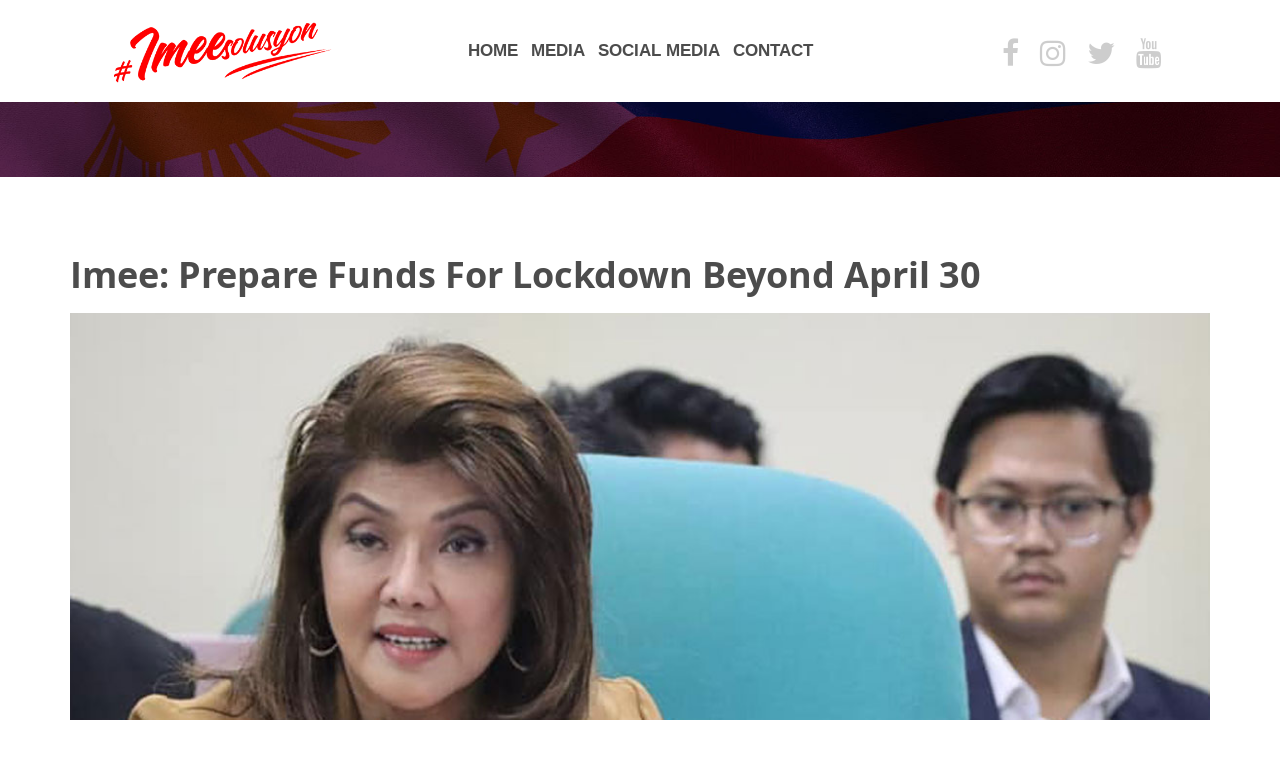

--- FILE ---
content_type: text/html; charset=UTF-8
request_url: https://imeemarcos.ph/imee-prepare-funds-for-lockdown-beyond-april-30/
body_size: 10915
content:
<!DOCTYPE html>
<html dir="ltr" lang="en-US" prefix="og: https://ogp.me/ns#">
    <head>
        <!--[if IE]><meta http-equiv='X-UA-Compatible' content='IE=edge,chrome=1'><![endif]-->
        <meta http-equiv="Content-Type" content="text/html; charset=utf-8"/>
                <meta name="viewport" content="width=device-width, initial-scale=1">
                <title>Imee: Prepare Funds For Lockdown Beyond April 30 | Imee R Marcos</title>

		<!-- All in One SEO Pro 4.8.8 - aioseo.com -->
	<meta name="robots" content="max-image-preview:large" />
	<meta name="author" content="admin"/>
	<link rel="canonical" href="https://imeemarcos.ph/imee-prepare-funds-for-lockdown-beyond-april-30/" />
	<meta name="generator" content="All in One SEO Pro (AIOSEO) 4.8.8" />
		<meta property="og:locale" content="en_US" />
		<meta property="og:site_name" content="Imee R Marcos Official Website" />
		<meta property="og:type" content="article" />
		<meta property="og:title" content="Imee: Prepare Funds For Lockdown Beyond April 30 | Imee R Marcos" />
		<meta property="og:url" content="https://imeemarcos.ph/imee-prepare-funds-for-lockdown-beyond-april-30/" />
		<meta property="og:image" content="https://imeemarcos.ph/wp-content/uploads/2018/11/cp3LR.jpg" />
		<meta property="og:image:secure_url" content="https://imeemarcos.ph/wp-content/uploads/2018/11/cp3LR.jpg" />
		<meta property="og:image:width" content="1778" />
		<meta property="og:image:height" content="1000" />
		<meta property="article:published_time" content="2020-04-08T07:00:51+00:00" />
		<meta property="article:modified_time" content="2020-04-18T07:01:44+00:00" />
		<meta name="twitter:card" content="summary" />
		<meta name="twitter:title" content="Imee: Prepare Funds For Lockdown Beyond April 30 | Imee R Marcos" />
		<meta name="twitter:image" content="https://imeemarcos.ph/wp-content/uploads/2018/11/cp3LR.jpg" />
		<script type="application/ld+json" class="aioseo-schema">
			{"@context":"https:\/\/schema.org","@graph":[{"@type":"Article","@id":"https:\/\/imeemarcos.ph\/imee-prepare-funds-for-lockdown-beyond-april-30\/#article","name":"Imee: Prepare Funds For Lockdown Beyond April 30 | Imee R Marcos","headline":"Imee: Prepare Funds For Lockdown Beyond April 30","author":{"@id":"https:\/\/imeemarcos.ph\/author\/admin\/#author"},"publisher":{"@id":"https:\/\/imeemarcos.ph\/#organization"},"image":{"@type":"ImageObject","url":"https:\/\/imeemarcos.ph\/wp-content\/uploads\/2020\/04\/Imee-Prepare-Funds-For-Lockdown-Beyond-April-30.jpg","width":1170,"height":878},"datePublished":"2020-04-08T07:00:51+08:00","dateModified":"2020-04-18T07:01:44+08:00","inLanguage":"en-US","mainEntityOfPage":{"@id":"https:\/\/imeemarcos.ph\/imee-prepare-funds-for-lockdown-beyond-april-30\/#webpage"},"isPartOf":{"@id":"https:\/\/imeemarcos.ph\/imee-prepare-funds-for-lockdown-beyond-april-30\/#webpage"},"articleSection":"Print"},{"@type":"BreadcrumbList","@id":"https:\/\/imeemarcos.ph\/imee-prepare-funds-for-lockdown-beyond-april-30\/#breadcrumblist","itemListElement":[{"@type":"ListItem","@id":"https:\/\/imeemarcos.ph#listItem","position":1,"name":"Home","item":"https:\/\/imeemarcos.ph","nextItem":{"@type":"ListItem","@id":"https:\/\/imeemarcos.ph\/category\/print\/#listItem","name":"Print"}},{"@type":"ListItem","@id":"https:\/\/imeemarcos.ph\/category\/print\/#listItem","position":2,"name":"Print","item":"https:\/\/imeemarcos.ph\/category\/print\/","nextItem":{"@type":"ListItem","@id":"https:\/\/imeemarcos.ph\/imee-prepare-funds-for-lockdown-beyond-april-30\/#listItem","name":"Imee: Prepare Funds For Lockdown Beyond April 30"},"previousItem":{"@type":"ListItem","@id":"https:\/\/imeemarcos.ph#listItem","name":"Home"}},{"@type":"ListItem","@id":"https:\/\/imeemarcos.ph\/imee-prepare-funds-for-lockdown-beyond-april-30\/#listItem","position":3,"name":"Imee: Prepare Funds For Lockdown Beyond April 30","previousItem":{"@type":"ListItem","@id":"https:\/\/imeemarcos.ph\/category\/print\/#listItem","name":"Print"}}]},{"@type":"Organization","@id":"https:\/\/imeemarcos.ph\/#organization","name":"Imee R Marcos","url":"https:\/\/imeemarcos.ph\/"},{"@type":"Person","@id":"https:\/\/imeemarcos.ph\/author\/admin\/#author","url":"https:\/\/imeemarcos.ph\/author\/admin\/","name":"admin","image":{"@type":"ImageObject","@id":"https:\/\/imeemarcos.ph\/imee-prepare-funds-for-lockdown-beyond-april-30\/#authorImage","url":"https:\/\/secure.gravatar.com\/avatar\/e48de030ba80e99fe64a258c4362af7c?s=96&d=mm&r=g","width":96,"height":96,"caption":"admin"}},{"@type":"WebPage","@id":"https:\/\/imeemarcos.ph\/imee-prepare-funds-for-lockdown-beyond-april-30\/#webpage","url":"https:\/\/imeemarcos.ph\/imee-prepare-funds-for-lockdown-beyond-april-30\/","name":"Imee: Prepare Funds For Lockdown Beyond April 30 | Imee R Marcos","inLanguage":"en-US","isPartOf":{"@id":"https:\/\/imeemarcos.ph\/#website"},"breadcrumb":{"@id":"https:\/\/imeemarcos.ph\/imee-prepare-funds-for-lockdown-beyond-april-30\/#breadcrumblist"},"author":{"@id":"https:\/\/imeemarcos.ph\/author\/admin\/#author"},"creator":{"@id":"https:\/\/imeemarcos.ph\/author\/admin\/#author"},"image":{"@type":"ImageObject","url":"https:\/\/imeemarcos.ph\/wp-content\/uploads\/2020\/04\/Imee-Prepare-Funds-For-Lockdown-Beyond-April-30.jpg","@id":"https:\/\/imeemarcos.ph\/imee-prepare-funds-for-lockdown-beyond-april-30\/#mainImage","width":1170,"height":878},"primaryImageOfPage":{"@id":"https:\/\/imeemarcos.ph\/imee-prepare-funds-for-lockdown-beyond-april-30\/#mainImage"},"datePublished":"2020-04-08T07:00:51+08:00","dateModified":"2020-04-18T07:01:44+08:00"},{"@type":"WebSite","@id":"https:\/\/imeemarcos.ph\/#website","url":"https:\/\/imeemarcos.ph\/","name":"Imee R Marcos","inLanguage":"en-US","publisher":{"@id":"https:\/\/imeemarcos.ph\/#organization"}}]}
		</script>
		<!-- All in One SEO Pro -->

<link rel='dns-prefetch' href='//maps.googleapis.com' />
<link rel='dns-prefetch' href='//maps.gstatic.com' />
<link rel='dns-prefetch' href='//fonts.googleapis.com' />
<link rel='dns-prefetch' href='//fonts.gstatic.com' />
<link rel='dns-prefetch' href='//use.fontawesome.com' />
<link rel='dns-prefetch' href='//ajax.googleapis.com' />
<link rel='dns-prefetch' href='//apis.google.com' />
<link rel='dns-prefetch' href='//google-analytics.com' />
<link rel='dns-prefetch' href='//www.google-analytics.com' />
<link rel='dns-prefetch' href='//ssl.google-analytics.com' />
<link rel='dns-prefetch' href='//www.googletagmanager.com' />
<link rel='dns-prefetch' href='//www.googletagservices.com' />
<link rel='dns-prefetch' href='//googleads.g.doubleclick.net' />
<link rel='dns-prefetch' href='//adservice.google.com' />
<link rel='dns-prefetch' href='//pagead2.googlesyndication.com' />
<link rel='dns-prefetch' href='//tpc.googlesyndication.com' />
<link rel='dns-prefetch' href='//youtube.com' />
<link rel='dns-prefetch' href='//i.ytimg.com' />
<link rel='dns-prefetch' href='//player.vimeo.com' />
<link rel='dns-prefetch' href='//api.pinterest.com' />
<link rel='dns-prefetch' href='//assets.pinterest.com' />
<link rel='dns-prefetch' href='//connect.facebook.net' />
<link rel='dns-prefetch' href='//platform.twitter.com' />
<link rel='dns-prefetch' href='//syndication.twitter.com' />
<link rel='dns-prefetch' href='//platform.instagram.com' />
<link rel='dns-prefetch' href='//referrer.disqus.com' />
<link rel='dns-prefetch' href='//c.disquscdn.com' />
<link rel='dns-prefetch' href='//cdnjs.cloudflare.com' />
<link rel='dns-prefetch' href='//cdn.ampproject.org' />
<link rel='dns-prefetch' href='//pixel.wp.com' />
<link rel='dns-prefetch' href='//disqus.com' />
<link rel='dns-prefetch' href='//s.gravatar.com' />
<link rel='dns-prefetch' href='//0.gravatar.com' />
<link rel='dns-prefetch' href='//2.gravatar.com' />
<link rel='dns-prefetch' href='//1.gravatar.com' />
<link rel='dns-prefetch' href='//sitename.disqus.com' />
<link rel='dns-prefetch' href='//s7.addthis.com' />
<link rel='dns-prefetch' href='//platform.linkedin.com' />
<link rel='dns-prefetch' href='//w.sharethis.com' />
<link rel='dns-prefetch' href='//s0.wp.com' />
<link rel='dns-prefetch' href='//s1.wp.com' />
<link rel='dns-prefetch' href='//s2.wp.com' />
<link rel='dns-prefetch' href='//stats.wp.com' />
<link rel='dns-prefetch' href='//ajax.microsoft.com' />
<link rel='dns-prefetch' href='//ajax.aspnetcdn.com' />
<link rel='dns-prefetch' href='//s3.amazonaws.com' />
<link rel='dns-prefetch' href='//code.jquery.com' />
<link rel='dns-prefetch' href='//stackpath.bootstrapcdn.com' />
<link rel='dns-prefetch' href='//github.githubassets.com' />
<link rel='dns-prefetch' href='//ad.doubleclick.net' />
<link rel='dns-prefetch' href='//stats.g.doubleclick.net' />
<link rel='dns-prefetch' href='//cm.g.doubleclick.net' />
<link rel='dns-prefetch' href='//stats.buysellads.com' />
<link rel='dns-prefetch' href='//s3.buysellads.com' />

<link rel="alternate" type="application/rss+xml" title="Imee R Marcos &raquo; Feed" href="https://imeemarcos.ph/feed/" />
<style type="text/css">
img.wp-smiley,
img.emoji {
	display: inline !important;
	border: none !important;
	box-shadow: none !important;
	height: 1em !important;
	width: 1em !important;
	margin: 0 0.07em !important;
	vertical-align: -0.1em !important;
	background: none !important;
	padding: 0 !important;
}
</style>
	<link rel='stylesheet' id='contact-form-7-css' href='https://imeemarcos.ph/wp-content/plugins/contact-form-7/includes/css/styles.css?ver=5.7.7' type='text/css' media='all' />
<link rel='stylesheet' id='uaf_client_css-css' href='https://imeemarcos.ph/wp-content/uploads/useanyfont/uaf.css?ver=1733720876' type='text/css' media='all' />
<link rel='stylesheet' id='ppress-frontend-css' href='https://imeemarcos.ph/wp-content/plugins/wp-user-avatar/assets/css/frontend.min.css?ver=4.3.0' type='text/css' media='all' />
<link rel='stylesheet' id='ppress-flatpickr-css' href='https://imeemarcos.ph/wp-content/plugins/wp-user-avatar/assets/flatpickr/flatpickr.min.css?ver=4.3.0' type='text/css' media='all' />
<link rel='stylesheet' id='ppress-select2-css' href='https://imeemarcos.ph/wp-content/plugins/wp-user-avatar/assets/select2/select2.min.css?ver=6.1.9' type='text/css' media='all' />
<link rel='stylesheet' id='bootstrap-css' href='https://imeemarcos.ph/wp-content/themes/wp-candidate/css/bootstrap.min.css?ver=3.2.0' type='text/css' media='all' />
<link rel='stylesheet' id='preset-css' href='https://imeemarcos.ph/wp-content/themes/wp-candidate/css/presets/preset1.css?ver=6.1.9' type='text/css' media='all' />
<link rel='stylesheet' id='font-awesome-css' href='https://imeemarcos.ph/wp-content/plugins/js_composer/assets/lib/bower/font-awesome/css/font-awesome.min.css?ver=5.5.2' type='text/css' media='all' />
<link rel='stylesheet' id='woocommerce.css-css' href='https://imeemarcos.ph/wp-content/themes/wp-candidate/css/woocommerce.css?ver=4.1.0' type='text/css' media='all' />
<link rel='stylesheet' id='fonts-css' href='https://imeemarcos.ph/wp-content/themes/wp-candidate/css/fonts.css?ver=1.0.0' type='text/css' media='all' />
<link rel='stylesheet' id='style.min-css' href='https://imeemarcos.ph/wp-content/themes/wp-candidate/css/style.min.css?ver=1.0.0' type='text/css' media='all' />
<link rel='stylesheet' id='style-rtl-css' href='https://imeemarcos.ph/wp-content/themes/wp-candidate/style-rtl.css?ver=1.0.0' type='text/css' media='all' />
<link rel='stylesheet' id='magnific-popup-css' href='https://imeemarcos.ph/wp-content/themes/wp-candidate/css/magnific-popup.css?ver=4.0.1' type='text/css' media='all' />
<link rel='stylesheet' id='style-css' href='https://imeemarcos.ph/wp-content/themes/wp-candidate/style.css?ver=1.0.0' type='text/css' media='all' />
<link rel='stylesheet' id='js_composer_front-css' href='https://imeemarcos.ph/wp-content/plugins/js_composer/assets/css/js_composer.min.css?ver=5.5.2' type='text/css' media='all' />
<link rel='stylesheet' id='wp_custom_style-css' href='https://imeemarcos.ph/wp-content/themes/wp-candidate/css/wp_custom_style.css?ver=6.1.9' type='text/css' media='all' />
<style id='wp_custom_style-inline-css' type='text/css'>
body.csbody #footer-top {
    background-color: #4c4c4c;
    color: #818181;
    display: none;
}
.de-blog .blog-info {
    display: none;
}
.col-sx-12.col-sm-12.col-md-12.col-lg-12.text-center.cs-page-title {
    visibility: hidden;
}
.after_content_blog {
    display: none;
}
body.csbody .menubar .menu-list > ul > li.current-menu-item > a, body.csbody .menubar .menu-list > ul > li.current_page_item > a {
    font-size: 17px;
    font-weight: bold;
}
.menubar ul li a {
    font-size: 17px;
    font-weight: bold;
    margin-top: 12px;
}
body{ font-family:'Lucida Sans Unicode', 'Lucida Grande', sans-serif}@font-face {
            font-family: OpenSans-Bold;
            src: url(https://imeemarcos.ph/wp-content/themes/wp-candidate/fonts/OpenSans-Bold.eot);
            src: url(https://imeemarcos.ph/wp-content/themes/wp-candidate/fonts/OpenSans-Bold.eot?#iefix) format('embedded-opentype'),
            url(https://imeemarcos.ph/wp-content/themes/wp-candidate/fonts/OpenSans-Bold.woff) format('woff'),
            url(https://imeemarcos.ph/wp-content/themes/wp-candidate/fonts/OpenSans-Bold.ttf) format('truetype'),
            url(https://imeemarcos.ph/wp-content/themes/wp-candidate/fonts/OpenSans-Bold.svg#OpenSans-Bold) format('svg');
            font-weight: normal;
            font-style: normal;
            }
            h2,h3,h4,h5,h6{ font-family:OpenSans-Bold}
            @font-face {
            font-family: Lato-Regular;
            src: url(https://imeemarcos.ph/wp-content/themes/wp-candidate/fonts/Lato-Regular.eot);
            src: url(https://imeemarcos.ph/wp-content/themes/wp-candidate/fonts/Lato-Regular.eot?#iefix) format('embedded-opentype'),
            url(https://imeemarcos.ph/wp-content/themes/wp-candidate/fonts/Lato-Regular.woff) format('woff'),
            url(https://imeemarcos.ph/wp-content/themes/wp-candidate/fonts/Lato-Regular.ttf) format('truetype'),
            url(https://imeemarcos.ph/wp-content/themes/wp-candidate/fonts/Lato-Regular.svg#Lato-Regular) format('svg');
            font-weight: normal;
            font-style: normal;
            }
            .lato-regular, #header-top{ font-family:Lato-Regular}
            @font-face {
            font-family: Lato-Black;
            src: url(https://imeemarcos.ph/wp-content/themes/wp-candidate/fonts/Lato-Black.eot);
            src: url(https://imeemarcos.ph/wp-content/themes/wp-candidate/fonts/Lato-Black.eot?#iefix) format('embedded-opentype'),
            url(https://imeemarcos.ph/wp-content/themes/wp-candidate/fonts/Lato-Black.woff) format('woff'),
            url(https://imeemarcos.ph/wp-content/themes/wp-candidate/fonts/Lato-Black.ttf) format('truetype'),
            url(https://imeemarcos.ph/wp-content/themes/wp-candidate/fonts/Lato-Black.svg#Lato-Regular) format('svg');
            font-weight: normal;
            font-style: normal;
            }
            .lato-black{ font-family:Lato-Black}
            @font-face {
            font-family: Lato-LightItalic;
            src: url(https://imeemarcos.ph/wp-content/themes/wp-candidate/fonts/Lato-LightItalic.eot);
            src: url(https://imeemarcos.ph/wp-content/themes/wp-candidate/fonts/Lato-LightItalic.eot?#iefix) format('embedded-opentype'),
            url(https://imeemarcos.ph/wp-content/themes/wp-candidate/fonts/Lato-LightItalic.woff) format('woff'),
            url(https://imeemarcos.ph/wp-content/themes/wp-candidate/fonts/Lato-LightItalic.ttf) format('truetype'),
            url(https://imeemarcos.ph/wp-content/themes/wp-candidate/fonts/Lato-LightItalic.svg#Lato-Regular) format('svg');
            font-weight: normal;
            font-style: normal;
            }
            .lato-lightitalic, .widget_search .searchform #s{ font-family:Lato-LightItalic}
            .header-site-wrap{
            background-image: url('https://imeemarcos.ph/wp-content/uploads/2018/10/volunteer-1.jpg');
        }
        .after_content_blog {background-image: url("http://wordpress.joomexp.com/candidate/wp-content/uploads/2015/03/bg_social.png"); background-size: cover; background-position: center center; background-repeat: no-repeat; background-repeat: no-repeat; padding: 80px 0;}
</style>
<link rel='stylesheet' id='bsf-Defaults-css' href='https://imeemarcos.ph/wp-content/uploads/smile_fonts/Defaults/Defaults.css?ver=6.1.9' type='text/css' media='all' />
<link rel='stylesheet' id='cp-module-main-style-css' href='https://imeemarcos.ph/wp-content/plugins/convertplug/modules/assets/css/cp-module-main.css?ver=6.1.9' type='text/css' media='all' />
<link rel='stylesheet' id='smile-slide-in-style-css' href='https://imeemarcos.ph/wp-content/plugins/convertplug/modules/slide_in/assets/css/slide_in.min.css?ver=6.1.9' type='text/css' media='all' />
<link rel='stylesheet' id='smile-info-bar-style-css' href='https://imeemarcos.ph/wp-content/plugins/convertplug/modules/info_bar/assets/css/info_bar.min.css?ver=6.1.9' type='text/css' media='all' />
<link rel='stylesheet' id='wp-add-custom-css-css' href='https://imeemarcos.ph?display_custom_css=css&#038;ver=6.1.9' type='text/css' media='all' />
<script type='text/javascript' id='jquery-core-js-extra'>
/* <![CDATA[ */
var slide_in = {"demo_dir":"https:\/\/imeemarcos.ph\/wp-content\/plugins\/convertplug\/modules\/slide_in\/assets\/demos"};
/* ]]> */
</script>
<script type='text/javascript' src='https://imeemarcos.ph/wp-includes/js/jquery/jquery.min.js?ver=3.6.1' id='jquery-core-js'></script>
<script type='text/javascript' src='https://imeemarcos.ph/wp-includes/js/jquery/jquery-migrate.min.js?ver=3.3.2' id='jquery-migrate-js'></script>
<script type='text/javascript' src='https://imeemarcos.ph/wp-content/plugins/wp-user-avatar/assets/flatpickr/flatpickr.min.js?ver=4.3.0' id='ppress-flatpickr-js'></script>
<script type='text/javascript' src='https://imeemarcos.ph/wp-content/plugins/wp-user-avatar/assets/select2/select2.min.js?ver=4.3.0' id='ppress-select2-js'></script>
<script type='text/javascript' src='https://imeemarcos.ph/wp-content/themes/wp-candidate/js/bootstrap.min.js?ver=3.2.0' id='bootstrap-min-js-js'></script>
<script type='text/javascript' src='https://imeemarcos.ph/wp-content/themes/wp-candidate/js/jsapi.js?ver=1.0.0' id='jsapi-js'></script>
<script type='text/javascript' src='https://imeemarcos.ph/wp-content/themes/wp-candidate/js/cs.menu.js?ver=6.1.9' id='cs.menu-js'></script>
<script type='text/javascript' src='https://imeemarcos.ph/wp-content/themes/wp-candidate/js/cs.parallax.js?ver=1.0.0' id='cs.parallax-js'></script>
<script type='text/javascript' src='https://imeemarcos.ph/wp-content/themes/wp-candidate/js/placeholders.min.js?ver=4.0.1' id='placeholders.min-js'></script>
<script type='text/javascript' id='main-js-extra'>
/* <![CDATA[ */
var nectarLove = {"ajaxurl":"https:\/\/imeemarcos.ph\/wp-admin\/admin-ajax.php","rooturl":"https:\/\/imeemarcos.ph"};
/* ]]> */
</script>
<script type='text/javascript' src='https://imeemarcos.ph/wp-content/themes/wp-candidate/js/main.js?ver=1.0.0' id='main-js'></script>
<link rel="https://api.w.org/" href="https://imeemarcos.ph/wp-json/" /><link rel="alternate" type="application/json" href="https://imeemarcos.ph/wp-json/wp/v2/posts/3022" /><link rel="EditURI" type="application/rsd+xml" title="RSD" href="https://imeemarcos.ph/xmlrpc.php?rsd" />
<link rel="wlwmanifest" type="application/wlwmanifest+xml" href="https://imeemarcos.ph/wp-includes/wlwmanifest.xml" />
<meta name="generator" content="WordPress 6.1.9" />
<link rel='shortlink' href='https://imeemarcos.ph/?p=3022' />
<link rel="alternate" type="application/json+oembed" href="https://imeemarcos.ph/wp-json/oembed/1.0/embed?url=https%3A%2F%2Fimeemarcos.ph%2Fimee-prepare-funds-for-lockdown-beyond-april-30%2F" />
<link rel="alternate" type="text/xml+oembed" href="https://imeemarcos.ph/wp-json/oembed/1.0/embed?url=https%3A%2F%2Fimeemarcos.ph%2Fimee-prepare-funds-for-lockdown-beyond-april-30%2F&#038;format=xml" />
<link type="image/x-icon" href="https://imeemarcos.ph/wp-content/uploads/2018/10/favicon.png" rel="shortcut icon"><meta name="generator" content="Powered by WPBakery Page Builder - drag and drop page builder for WordPress."/>
<!--[if lte IE 9]><link rel="stylesheet" type="text/css" href="https://imeemarcos.ph/wp-content/plugins/js_composer/assets/css/vc_lte_ie9.min.css" media="screen"><![endif]--><script>(()=>{var o=[],i={};["on","off","toggle","show"].forEach((l=>{i[l]=function(){o.push([l,arguments])}})),window.Boxzilla=i,window.boxzilla_queue=o})();</script><meta name="generator" content="Powered by Slider Revolution 6.5.11 - responsive, Mobile-Friendly Slider Plugin for WordPress with comfortable drag and drop interface." />
<script type="text/javascript">function setREVStartSize(e){
			//window.requestAnimationFrame(function() {				 
				window.RSIW = window.RSIW===undefined ? window.innerWidth : window.RSIW;	
				window.RSIH = window.RSIH===undefined ? window.innerHeight : window.RSIH;	
				try {								
					var pw = document.getElementById(e.c).parentNode.offsetWidth,
						newh;
					pw = pw===0 || isNaN(pw) ? window.RSIW : pw;
					e.tabw = e.tabw===undefined ? 0 : parseInt(e.tabw);
					e.thumbw = e.thumbw===undefined ? 0 : parseInt(e.thumbw);
					e.tabh = e.tabh===undefined ? 0 : parseInt(e.tabh);
					e.thumbh = e.thumbh===undefined ? 0 : parseInt(e.thumbh);
					e.tabhide = e.tabhide===undefined ? 0 : parseInt(e.tabhide);
					e.thumbhide = e.thumbhide===undefined ? 0 : parseInt(e.thumbhide);
					e.mh = e.mh===undefined || e.mh=="" || e.mh==="auto" ? 0 : parseInt(e.mh,0);		
					if(e.layout==="fullscreen" || e.l==="fullscreen") 						
						newh = Math.max(e.mh,window.RSIH);					
					else{					
						e.gw = Array.isArray(e.gw) ? e.gw : [e.gw];
						for (var i in e.rl) if (e.gw[i]===undefined || e.gw[i]===0) e.gw[i] = e.gw[i-1];					
						e.gh = e.el===undefined || e.el==="" || (Array.isArray(e.el) && e.el.length==0)? e.gh : e.el;
						e.gh = Array.isArray(e.gh) ? e.gh : [e.gh];
						for (var i in e.rl) if (e.gh[i]===undefined || e.gh[i]===0) e.gh[i] = e.gh[i-1];
											
						var nl = new Array(e.rl.length),
							ix = 0,						
							sl;					
						e.tabw = e.tabhide>=pw ? 0 : e.tabw;
						e.thumbw = e.thumbhide>=pw ? 0 : e.thumbw;
						e.tabh = e.tabhide>=pw ? 0 : e.tabh;
						e.thumbh = e.thumbhide>=pw ? 0 : e.thumbh;					
						for (var i in e.rl) nl[i] = e.rl[i]<window.RSIW ? 0 : e.rl[i];
						sl = nl[0];									
						for (var i in nl) if (sl>nl[i] && nl[i]>0) { sl = nl[i]; ix=i;}															
						var m = pw>(e.gw[ix]+e.tabw+e.thumbw) ? 1 : (pw-(e.tabw+e.thumbw)) / (e.gw[ix]);					
						newh =  (e.gh[ix] * m) + (e.tabh + e.thumbh);
					}
					var el = document.getElementById(e.c);
					if (el!==null && el) el.style.height = newh+"px";					
					el = document.getElementById(e.c+"_wrapper");
					if (el!==null && el) {
						el.style.height = newh+"px";
						el.style.display = "block";
					}
				} catch(e){
					console.log("Failure at Presize of Slider:" + e)
				}					   
			//});
		  };</script>
<noscript><style type="text/css"> .wpb_animate_when_almost_visible { opacity: 1; }</style></noscript>    </head>
        <body class="post-template-default single single-post postid-3022 single-format-standard csbody wide wpb-js-composer js-comp-ver-5.5.2 vc_responsive">
        <div id="wrapper">
            <div class="header-wrapper">
            <div class="header header-v1">            <header id="header-top">        <div class="container-fluid">            <div class="row">                <div class="header-top clearfix">                    <div class='header-top-1 col-xs-12 col-sm-6 col-md-6 col-lg-6'>                        <div id="text-1" class="header-top-widget-col widget_text">			<div class="textwidget"></div>
		<div style="clear:both;"></div></div>                    </div><!--                    --><div class='header-top-2 col-xs-12 col-sm-6 col-md-6 col-lg-6'>                                            </div>                </div>            </div>        </div>    </header>        <header id="cshero-header">                <div class="menubar menu-toggle-class" data-scroll-toggle-class="menu-toggle-class menubar-fixed-top">            <div class="menubar-inner">                <div class="container-fluid">                    <div class="row"><!--                        --><div class="col-xs-12 col-sm-12 col-md-3 col-lg-3">                            <button class="btn-menubar">Menu</button>                            <a class="menubar-brand" href="https://imeemarcos.ph">                                <img src="https://imeemarcos.ph/wp-content/uploads/2021/02/logov4.png" alt="Imee R Marcos"                                     style="max-height: 80px" class="normal-logo logo-v1"/>                            </a>                        </div><!--						                        --><div class="col-xs-12 col-sm-12 col-md-6 col-lg-6">                            <div class="menu-list"><ul id="nav" class="menu-list-right text-center"><li id="menu-item-2112" class="menu-item menu-item-type-post_type menu-item-object-page menu-item-home menu-item-2112"><a href="https://imeemarcos.ph/">Home</a></li>
<li id="menu-item-2319" class="menu-item menu-item-type-post_type menu-item-object-page menu-item-2319"><a href="https://imeemarcos.ph/media/">Media</a></li>
<li id="menu-item-2304" class="menu-item menu-item-type-post_type menu-item-object-page menu-item-2304"><a href="https://imeemarcos.ph/social-media/">Social Media</a></li>
<li id="menu-item-2295" class="menu-item menu-item-type-post_type menu-item-object-page menu-item-2295"><a href="https://imeemarcos.ph/contact/">Contact</a></li>
</ul></div>                        </div><!--						                        --><div class="right-menu-sidebar col-xs-12 col-sm-12 col-md-3 col-lg-3 text-right">                            <div id="cs_social_widget-1" class=" header-top-widget-col widget_cs_social_widget">        <ul class='cs-social'>
                            <li>
                    <a class="fafa-facebook" target="_blank"  title="Facebook" href="https://web.facebook.com/ImeeMarcos/">
                        <i class="fa fa-facebook"></i>
                    </a>
                </li>
                                <li>
                    <a class="fafa-instagram" target="_blank"  title="Instagram" href="https://www.instagram.com/officialimeemarcos/">
                        <i class="fa fa-instagram"></i>
                    </a>
                </li>
                                <li>
                    <a class="fafa-twitter" target="_blank"  title="Twitter" href="https://twitter.com/senimeemarcos">
                        <i class="fa fa-twitter"></i>
                    </a>
                </li>
                                <li>
                    <a class="fafa-youtube" target="_blank"  title="Youtube" href="http://www.youtube.com/c/ImeeMarcosOfficial">
                        <i class="fa fa-youtube"></i>
                    </a>
                </li>
                                </ul>
        <div style="clear:both;"></div></div>                        </div><!--						                    --></div>                </div>            </div>        </div>    </header></div>            </div>
        <div id="primary" class="content-area">
                        <div class="header-site-wrap">
                <div class="container">
                    <div class="row cs-titile-bar">
                        <div class="col-sx-12 col-sm-12 col-md-12 col-lg-12 text-center cs-page-title">
                            <h2 class="page-title">
                                Imee: Prepare Funds For Lockdown Beyond April 30                            </h2>
                        </div>
                        <div class="col-sx-12 col-sm-12 col-md-12 col-lg-12 text-center cs-breadcrumb">
                            <div id="breadcrumb" class="cs-breadcrumb">
                                                            </div>
                        </div>
                    </div>
                </div> 
            </div>
                        <div class="container">
                <div class="row">
                                                            <div class="col-md-12">
                        <main id="main" class="site-main" role="main">

                                                            <div class="de-blog">
                                    <article id="post-3022" class="post-3022 post type-post status-publish format-standard has-post-thumbnail hentry category-print">
                                        <h2 class="blog-title">Imee: Prepare Funds For Lockdown Beyond April 30</h2>
                                                <div class="blog-info">
            <div class="info-left">
                <span class="author"><i class="fa fa-user"></i> By <a href="https://imeemarcos.ph/author/admin/" title="Posts by admin" rel="author">admin</a></span>
                <time class="publish-date">
                    <i class="fa fa-calendar"></i> 08.04.2020                </time>
                <span class="comment-count"><i class="fa fa-comment"></i> 0 Comment</span>
            </div>
            <div class="info-right">
                <ul class="share-link">
                    <li><a class="fafa-facebook" href="https://www.facebook.com/sharer/sharer.php?u=https://imeemarcos.ph/imee-prepare-funds-for-lockdown-beyond-april-30/"><i class="fa fa-facebook"></i></a></li>
                    <li><a class="fafa-twitter" href="https://twitter.com/home?status=https://imeemarcos.ph/imee-prepare-funds-for-lockdown-beyond-april-30/"><i class="fa fa-twitter"></i></a></li>
                    <li><a class="fafa-google"href="https://plus.google.com/share?url=https://imeemarcos.ph/imee-prepare-funds-for-lockdown-beyond-april-30/"><i class="fa fa-google"></i></a></li>
                </ul>
            </div>
        </div>
                    
            <div class="blog-image">
            <img width="1170" height="878" src="https://imeemarcos.ph/wp-content/uploads/2020/04/Imee-Prepare-Funds-For-Lockdown-Beyond-April-30.jpg" class="attachment-post-thumbnail size-post-thumbnail wp-post-image" alt="" decoding="async" srcset="https://imeemarcos.ph/wp-content/uploads/2020/04/Imee-Prepare-Funds-For-Lockdown-Beyond-April-30.jpg 1170w, https://imeemarcos.ph/wp-content/uploads/2020/04/Imee-Prepare-Funds-For-Lockdown-Beyond-April-30-300x225.jpg 300w, https://imeemarcos.ph/wp-content/uploads/2020/04/Imee-Prepare-Funds-For-Lockdown-Beyond-April-30-768x576.jpg 768w, https://imeemarcos.ph/wp-content/uploads/2020/04/Imee-Prepare-Funds-For-Lockdown-Beyond-April-30-1024x768.jpg 1024w, https://imeemarcos.ph/wp-content/uploads/2020/04/Imee-Prepare-Funds-For-Lockdown-Beyond-April-30-600x450.jpg 600w" sizes="(max-width: 1170px) 100vw, 1170px" />        </div>
        
            <div class="blog-description">
            <div class="vc_row wpb_row vc_row-fluid"><div class="wpb_column vc_column_container vc_col-sm-12"><div class="vc_column-inner "><div class="wpb_wrapper">
	<div class="wpb_text_column wpb_content_element " >
		<div class="wpb_wrapper">
			<p>The possible extension of a lockdown beyond April 30 behooves the government to immediately identify more sources of funding for cash aid to the poor to prevent social unrest, Senator Imee Marcos said.</p>
<p>Marcos, who chairs the Senate committee on economic affairs, estimates that at least P550 billion can still be added to the P200-billion emergency budget now being used for cash aid.</p>
<p>The Department of Finance (DOF) must move quickly to avail of loans and take advantage of a window of opportunity that is gradually closing, Marcos said, citing that the global COVID-19 crisis could last months longer, pull down the country’s investment risk ratings, and affect bank interest rates on loans.</p>
<p>“Hindi economic target ang dapat natin sagipin ngayon kundi buhay ng tao. Bakit kasi nagkukuripot ang DOF kung marami naman ang pwedeng pagkunan ng pondo?” Marcos said.</p>
<p>Marcos repeated her call made last month that the DOF can borrow about P440 billion, an amount that would still be within a “manageable debt ceiling of 5.4%,” from the present 3.2-percent level being maintained by the government.</p>
<p>Additional funds can also be sourced from unused savings from the 2019 national budget, calamity and contingency funds of government departments and agencies like the Philippine Amusement and Gaming Corporation, Philippine Charity Sweepstakes Office, PhilHealth, and the Office of the President.</p>
<p>Reported cases of COVID-19 infection are expected to rise in April, as the Department of Health begins to expand its capacity to conduct tests on a larger scale and plot the progress of the pandemic, Marcos said.</p>
<p>“Ngayong Abril pa lang natin malalaman kung ano ang totoong sitwasyon, lalo na ang mga kasong hindi naitala dahil sa dating kakulangan ng mga test kit. Hindi imposible na aabot ng May or June ang lockdown para sa kapakanan ng lahat,” Marcos said.</p>

		</div>
	</div>
</div></div></div></div>
<span class="cp-load-after-post"></span>        </div>
	</article><!-- #post-## -->
                                </div>
                                                                
                                
                            
                        </main><!-- #main -->
                    </div>
                                                        </div>
            </div>
	</div><!-- #primary -->
                <div data-background-width="" data-background-height="" data-parallax-speed="0.5" class="ww-default wpb_row clearfix vc_row-fluid text-center after_content_blog">
            <div class="ww-container">
                <div class="row">
                    <div class="vc_col-sm-12 wpb_column column_container  ">
                        <div class="wpb_wrapper">            
                            <div id="cs_social_widget-2" class="text-center header-top-widget-col widget_cs_social_widget">        <ul class='cs-social'>
                            <li>
                    <a class="fafa-facebook" target="_blank"  title="Facebook" href="#">
                        <i class="fa fa-facebook"></i>
                    </a>
                </li>
                                <li>
                    <a class="fafa-twitter" target="_blank"  title="Twitter" href="#">
                        <i class="fa fa-twitter"></i>
                    </a>
                </li>
                                <li>
                    <a class="fafa-google" target="_blank"  title="Google Plus" href="#">
                        <i class="fa fa-google"></i>
                    </a>
                </li>
                                <li>
                    <a class="fafa-linkedin" target="_blank"  title="Linkedin" href="#">
                        <i class="fa fa-linkedin"></i>
                    </a>
                </li>
                                <li>
                    <a class="fafa-dribbble" target="_blank"  title="Dribbble" href="#">
                        <i class="fa fa-dribbble"></i>
                    </a>
                </li>
                        </ul>
        <div style="clear:both;"></div></div>                        </div> 
                    </div> 
                </div>  
            </div>
        </div>
            <footer id="footer-top">
        <div class="container">
            <div class="row">
                <div class="footer-top">
                    <div class='footer-top-1 col-xs-12 col-sm-6 col-md-3 col-lg-3'></div><div class='footer-top-2 col-xs-12 col-sm-6 col-md-3 col-lg-3'></div><div class='footer-top-3 col-xs-12 col-sm-6 col-md-3 col-lg-3'></div><div class='footer-top-4 col-xs-12 col-sm-6 col-md-3 col-lg-3'></div>                </div>
            </div>
        </div>
    </footer>
<footer id="footer-bottom">
    <div class="container">
        <div class="row">
            <div class="footer-bottom">
                <div class='footer-bottom-1 col-xs-12 col-sm-12 col-md-12 col-lg-12'><div id="text-4" class="slidingbar-widget-col widget_text">			<div class="textwidget"><div class="text-center" style="font-size:13px;">Copyright 2020. Imee R Marcos Official Website.</div>
		<div style="clear:both;"></div></div></div>            </div>
        </div>
    </div>
</footer>
</div>

		<script type="text/javascript">
			window.RS_MODULES = window.RS_MODULES || {};
			window.RS_MODULES.modules = window.RS_MODULES.modules || {};
			window.RS_MODULES.waiting = window.RS_MODULES.waiting || [];
			window.RS_MODULES.defered = true;
			window.RS_MODULES.moduleWaiting = window.RS_MODULES.moduleWaiting || {};
			window.RS_MODULES.type = 'compiled';
		</script>
						<script type="text/javascript" id="modal">
					jQuery(window).on( 'load', function(){
						startclock();
					});
					function stopclock (){
						if(timerRunning) clearTimeout(timerID);
						timerRunning = false;
						//document.cookie="time=0";
					}
					function showtime () {
						var now = new Date();
						var my = now.getTime() ;
						now = new Date(my-diffms) ;
						//document.cookie="time="+now.toLocaleString();
						timerID = setTimeout('showtime()',10000);
						timerRunning = true;
					}
					function startclock () {
						stopclock();
						showtime();
					}
					var timerID = null;
					var timerRunning = false;
					var x = new Date() ;
					var now = x.getTime() ;
					var gmt = 1760045635 * 1000 ;
					var diffms = (now - gmt) ;
				</script>
								<script type="text/javascript" id="info-bar">
					jQuery(window).on( 'load', function(){
						startclock();
					});
					function stopclock (){
						if(timerRunning) clearTimeout(timerID);
						timerRunning = false;
						//document.cookie="time=0";
					}
					function showtime () {
						var now = new Date();
						var my = now.getTime() ;
						now = new Date(my-diffms) ;
						//document.cookie="time="+now.toLocaleString();
						timerID = setTimeout('showtime()',10000);
						timerRunning = true;
					}
					function startclock () {
						stopclock();
						showtime();
					}
					var timerID = null;
					var timerRunning = false;
					var x = new Date() ;
					var now = x.getTime() ;
					var gmt = 1760045635 * 1000 ;
					var diffms = (now - gmt) ;
				</script>
								<script type="text/javascript" id="slidein">
					jQuery(window).on( 'load', function(){
						startclock();
					});
					function stopclock (){
						if(timerRunning) clearTimeout(timerID);
						timerRunning = false;
						//document.cookie="time=0";
					}

					function showtime () {
						var now = new Date();
						var my = now.getTime() ;
						now = new Date(my-diffms) ;
						//document.cookie="time="+now.toLocaleString();
						timerID = setTimeout('showtime()',10000);
						timerRunning = true;
					}

					function startclock () {
						stopclock();
						showtime();
					}
					var timerID = null;
					var timerRunning = false;
					var x = new Date() ;
					var now = x.getTime() ;
					var gmt = 1760045635 * 1000 ;
					var diffms = (now - gmt) ;
				</script>
				<link rel='stylesheet' id='rs-plugin-settings-css' href='https://imeemarcos.ph/wp-content/plugins/revslider/public/assets/css/rs6.css?ver=6.5.11' type='text/css' media='all' />
<style id='rs-plugin-settings-inline-css' type='text/css'>
#rs-demo-id {}
</style>
<script type='text/javascript' src='https://imeemarcos.ph/wp-content/plugins/contact-form-7/includes/swv/js/index.js?ver=5.7.7' id='swv-js'></script>
<script type='text/javascript' id='contact-form-7-js-extra'>
/* <![CDATA[ */
var wpcf7 = {"api":{"root":"https:\/\/imeemarcos.ph\/wp-json\/","namespace":"contact-form-7\/v1"},"cached":"1"};
/* ]]> */
</script>
<script type='text/javascript' src='https://imeemarcos.ph/wp-content/plugins/contact-form-7/includes/js/index.js?ver=5.7.7' id='contact-form-7-js'></script>
<script type='text/javascript' src='https://imeemarcos.ph/wp-content/plugins/revslider/public/assets/js/rbtools.min.js?ver=6.5.11' defer async id='tp-tools-js'></script>
<script type='text/javascript' src='https://imeemarcos.ph/wp-content/plugins/revslider/public/assets/js/rs6.min.js?ver=6.5.11' defer async id='revmin-js'></script>
<script type='text/javascript' id='ppress-frontend-script-js-extra'>
/* <![CDATA[ */
var pp_ajax_form = {"ajaxurl":"https:\/\/imeemarcos.ph\/wp-admin\/admin-ajax.php","confirm_delete":"Are you sure?","deleting_text":"Deleting...","deleting_error":"An error occurred. Please try again.","nonce":"5012966554","disable_ajax_form":"false","is_checkout":"0","is_checkout_tax_enabled":"0"};
/* ]]> */
</script>
<script type='text/javascript' src='https://imeemarcos.ph/wp-content/plugins/wp-user-avatar/assets/js/frontend.min.js?ver=4.3.0' id='ppress-frontend-script-js'></script>
<script type='text/javascript' id='rocket-browser-checker-js-after'>
"use strict";var _createClass=function(){function defineProperties(target,props){for(var i=0;i<props.length;i++){var descriptor=props[i];descriptor.enumerable=descriptor.enumerable||!1,descriptor.configurable=!0,"value"in descriptor&&(descriptor.writable=!0),Object.defineProperty(target,descriptor.key,descriptor)}}return function(Constructor,protoProps,staticProps){return protoProps&&defineProperties(Constructor.prototype,protoProps),staticProps&&defineProperties(Constructor,staticProps),Constructor}}();function _classCallCheck(instance,Constructor){if(!(instance instanceof Constructor))throw new TypeError("Cannot call a class as a function")}var RocketBrowserCompatibilityChecker=function(){function RocketBrowserCompatibilityChecker(options){_classCallCheck(this,RocketBrowserCompatibilityChecker),this.passiveSupported=!1,this._checkPassiveOption(this),this.options=!!this.passiveSupported&&options}return _createClass(RocketBrowserCompatibilityChecker,[{key:"_checkPassiveOption",value:function(self){try{var options={get passive(){return!(self.passiveSupported=!0)}};window.addEventListener("test",null,options),window.removeEventListener("test",null,options)}catch(err){self.passiveSupported=!1}}},{key:"initRequestIdleCallback",value:function(){!1 in window&&(window.requestIdleCallback=function(cb){var start=Date.now();return setTimeout(function(){cb({didTimeout:!1,timeRemaining:function(){return Math.max(0,50-(Date.now()-start))}})},1)}),!1 in window&&(window.cancelIdleCallback=function(id){return clearTimeout(id)})}},{key:"isDataSaverModeOn",value:function(){return"connection"in navigator&&!0===navigator.connection.saveData}},{key:"supportsLinkPrefetch",value:function(){var elem=document.createElement("link");return elem.relList&&elem.relList.supports&&elem.relList.supports("prefetch")&&window.IntersectionObserver&&"isIntersecting"in IntersectionObserverEntry.prototype}},{key:"isSlowConnection",value:function(){return"connection"in navigator&&"effectiveType"in navigator.connection&&("2g"===navigator.connection.effectiveType||"slow-2g"===navigator.connection.effectiveType)}}]),RocketBrowserCompatibilityChecker}();
</script>
<script type='text/javascript' id='rocket-preload-links-js-extra'>
/* <![CDATA[ */
var RocketPreloadLinksConfig = {"excludeUris":"\/(.+\/)?feed\/?.+\/?|\/(?:.+\/)?embed\/|\/(index\\.php\/)?wp\\-json(\/.*|$)|\/sirm_login\/|\/wp-admin\/|\/logout\/|\/sirm_login\/","usesTrailingSlash":"1","imageExt":"jpg|jpeg|gif|png|tiff|bmp|webp|avif","fileExt":"jpg|jpeg|gif|png|tiff|bmp|webp|avif|php|pdf|html|htm","siteUrl":"https:\/\/imeemarcos.ph","onHoverDelay":"100","rateThrottle":"3"};
/* ]]> */
</script>
<script type='text/javascript' id='rocket-preload-links-js-after'>
(function() {
"use strict";var r="function"==typeof Symbol&&"symbol"==typeof Symbol.iterator?function(e){return typeof e}:function(e){return e&&"function"==typeof Symbol&&e.constructor===Symbol&&e!==Symbol.prototype?"symbol":typeof e},e=function(){function i(e,t){for(var n=0;n<t.length;n++){var i=t[n];i.enumerable=i.enumerable||!1,i.configurable=!0,"value"in i&&(i.writable=!0),Object.defineProperty(e,i.key,i)}}return function(e,t,n){return t&&i(e.prototype,t),n&&i(e,n),e}}();function i(e,t){if(!(e instanceof t))throw new TypeError("Cannot call a class as a function")}var t=function(){function n(e,t){i(this,n),this.browser=e,this.config=t,this.options=this.browser.options,this.prefetched=new Set,this.eventTime=null,this.threshold=1111,this.numOnHover=0}return e(n,[{key:"init",value:function(){!this.browser.supportsLinkPrefetch()||this.browser.isDataSaverModeOn()||this.browser.isSlowConnection()||(this.regex={excludeUris:RegExp(this.config.excludeUris,"i"),images:RegExp(".("+this.config.imageExt+")$","i"),fileExt:RegExp(".("+this.config.fileExt+")$","i")},this._initListeners(this))}},{key:"_initListeners",value:function(e){-1<this.config.onHoverDelay&&document.addEventListener("mouseover",e.listener.bind(e),e.listenerOptions),document.addEventListener("mousedown",e.listener.bind(e),e.listenerOptions),document.addEventListener("touchstart",e.listener.bind(e),e.listenerOptions)}},{key:"listener",value:function(e){var t=e.target.closest("a"),n=this._prepareUrl(t);if(null!==n)switch(e.type){case"mousedown":case"touchstart":this._addPrefetchLink(n);break;case"mouseover":this._earlyPrefetch(t,n,"mouseout")}}},{key:"_earlyPrefetch",value:function(t,e,n){var i=this,r=setTimeout(function(){if(r=null,0===i.numOnHover)setTimeout(function(){return i.numOnHover=0},1e3);else if(i.numOnHover>i.config.rateThrottle)return;i.numOnHover++,i._addPrefetchLink(e)},this.config.onHoverDelay);t.addEventListener(n,function e(){t.removeEventListener(n,e,{passive:!0}),null!==r&&(clearTimeout(r),r=null)},{passive:!0})}},{key:"_addPrefetchLink",value:function(i){return this.prefetched.add(i.href),new Promise(function(e,t){var n=document.createElement("link");n.rel="prefetch",n.href=i.href,n.onload=e,n.onerror=t,document.head.appendChild(n)}).catch(function(){})}},{key:"_prepareUrl",value:function(e){if(null===e||"object"!==(void 0===e?"undefined":r(e))||!1 in e||-1===["http:","https:"].indexOf(e.protocol))return null;var t=e.href.substring(0,this.config.siteUrl.length),n=this._getPathname(e.href,t),i={original:e.href,protocol:e.protocol,origin:t,pathname:n,href:t+n};return this._isLinkOk(i)?i:null}},{key:"_getPathname",value:function(e,t){var n=t?e.substring(this.config.siteUrl.length):e;return n.startsWith("/")||(n="/"+n),this._shouldAddTrailingSlash(n)?n+"/":n}},{key:"_shouldAddTrailingSlash",value:function(e){return this.config.usesTrailingSlash&&!e.endsWith("/")&&!this.regex.fileExt.test(e)}},{key:"_isLinkOk",value:function(e){return null!==e&&"object"===(void 0===e?"undefined":r(e))&&(!this.prefetched.has(e.href)&&e.origin===this.config.siteUrl&&-1===e.href.indexOf("?")&&-1===e.href.indexOf("#")&&!this.regex.excludeUris.test(e.href)&&!this.regex.images.test(e.href))}}],[{key:"run",value:function(){"undefined"!=typeof RocketPreloadLinksConfig&&new n(new RocketBrowserCompatibilityChecker({capture:!0,passive:!0}),RocketPreloadLinksConfig).init()}}]),n}();t.run();
}());
</script>
<script type='text/javascript' id='post-favorite-js-extra'>
/* <![CDATA[ */
var nectarLove = {"ajaxurl":"https:\/\/imeemarcos.ph\/wp-admin\/admin-ajax.php","postID":"3022","rooturl":"https:\/\/imeemarcos.ph"};
/* ]]> */
</script>
<script type='text/javascript' src='https://imeemarcos.ph/wp-content/themes/wp-candidate/js/post_favorite.js?ver=1.0' id='post-favorite-js'></script>
<script type='text/javascript' src='https://imeemarcos.ph/wp-content/plugins/js_composer/assets/js/dist/js_composer_front.min.js?ver=5.5.2' id='wpb_composer_front_js-js'></script>
</body>
</html>
<!-- This website is like a Rocket, isn't it? Performance optimized by WP Rocket. Learn more: https://wp-rocket.me - Debug: cached@1760045635 -->

--- FILE ---
content_type: text/css; charset=utf-8
request_url: https://imeemarcos.ph/wp-content/uploads/useanyfont/uaf.css?ver=1733720876
body_size: 175
content:
				@font-face {
					font-family: 'sweet-sensations';
					src: url('/wp-content/uploads/useanyfont/181107025558sweet-sensations.woff') format('woff');
					  font-display: auto;
				}

				.sweet-sensations{font-family: 'sweet-sensations' !important;}

		

--- FILE ---
content_type: text/css; charset=utf-8
request_url: https://imeemarcos.ph/wp-content/themes/wp-candidate/css/presets/preset1.css?ver=6.1.9
body_size: 869
content:
body.csbody {
  background-color:#ffffff;
  color:#818181;
}
body.csbody .bg_primary { background-color:#b93a41; }
body.csbody div.wpcf7-validation-errors, body.csbody span.wpcf7-not-valid-tip { color:#b93a41; }
body.csbody .primary_color { color:#b93a41 !important; }
body.csbody .primary_color h2, body.csbody .primary_color h3, body.csbody .primary_color h4, body.csbody .primary_color h5, body.csbody .primary_color h6, body.csbody .primary_color a { color:#b93a41 !important; }
body.csbody .menubar .menu-list > ul > li.current-menu-item > a, body.csbody .menubar .menu-list > ul > li.current_page_item > a, body.csbody .menubar .menu-list > .menu-list-right > ul > li.current-menu-item > a, body.csbody .menubar .menu-list > .menu-list-right > ul > li.current_page_item > a { color:#b93a41; }
body.csbody .menubar .menu-list > ul > li:hover > a, body.csbody .menubar .menu-list > .menu-list-right > ul > li:hover > a { color:#b93a41; }
body.csbody a { color:#4c4c4c; }
body.csbody a:hover, body.csbody a:focus { color:#b93a41; }
body.csbody .wpb_button.wpb_wpb_button {
  color:#4c4c4c;
  border:2px solid #4c4c4c;
}
body.csbody .wpb_button.wpb_wpb_button:hover {
  color:#ffffff;
  background-color:#4c4c4c;
}
body.csbody .newsletter input[type="email"] { text-align:center; }
body.csbody .newsletter input[type="submit"] {
  color:#ffffff;
  border:2px solid #ffffff;
}
body.csbody .newsletter input[type="submit"]:hover, body.csbody .newsletter input[type="submit"]:focus {
  background:#ffffff;
  color:#4c4c4c;
}
body.csbody h1, body.csbody h2, body.csbody h3, body.csbody h4, body.csbody h5, body.csbody h6 { color:#4c4c4c; }
body.csbody .wpb_tabs ul.wpb_tabs_nav li.ui-tabs-active a { color:#4c4c4c; }
body.csbody .wpb_tabs ul.wpb_tabs_nav li a { color:#818181; }
body.csbody .wpb_tabs ul.wpb_tabs_nav li a:hover { color:#b93a41; }
body.csbody .cs-box-icon.box-center .box-content { color:#4c4c4c; }
body.csbody .cs-carousel.recent-news .ww-nav li.bx-prev >i, body.csbody .cs-carousel.recent-news .ww-nav li.bx-next >i, body.csbody .cs-carousel.team .ww-nav li.bx-prev >i, body.csbody .cs-carousel.team .ww-nav li.bx-next >i { color:#4c4c4c; }
body.csbody .cs-carousel.recent-news .ww-nav li.bx-prev >i:hover, body.csbody .cs-carousel.recent-news .ww-nav li.bx-next >i:hover, body.csbody .cs-carousel.team .ww-nav li.bx-prev >i:hover, body.csbody .cs-carousel.team .ww-nav li.bx-next >i:hover {
  color:#fff;
  background:#b93a41;
}
body.csbody .cs-carousel.testimonial .cs-carousel-item { position:relative; }
body.csbody .cs-carousel.testimonial .cs-carousel-item .cs-excerpt { color:#4c4c4c; }
body.csbody .cs-carousel.team.style-1 .cs-content {
  border-right:1px solid rgba(129,129,129,0.4);
  border-bottom:1px solid rgba(129,129,129,0.4);
  border-left:1px solid rgba(129,129,129,0.4);
  padding:30px;
}
body.csbody .cs-carousel.team.style-1 .cs-content .cs-title {
  text-transform:uppercase;
  margin-bottom:0;
}
body.csbody .cs-carousel.team.style-1 .cs-content .cs-position {
  text-transform:uppercase;
  color:#b93a41;
}
body.csbody .cs-carousel.team.style-1 .cs-content .share-link { margin:20px 0 0; }
body.csbody #footer-top {
  background-color:#4c4c4c;
  color:#818181;
}
body.csbody #footer-top h1, body.csbody #footer-top h2, body.csbody #footer-top h3, body.csbody #footer-top h4, body.csbody #footer-top h5, body.csbody #footer-top h6 { color:#ffffff; }
body.csbody #footer-top a { color:#ffffff; }
body.csbody #footer-top a:hover { color:#b93a41; }
body.csbody #footer-top .widget_categories ul li { border-bottom:1px solid rgba(129,129,129,0.4); }
body.csbody #footer-top .widget_categories ul li:first-child { border-top:1px solid rgba(129,129,129,0.4); }
body.csbody #footer-top .widget_categories ul li a:before { border-color:transparent transparent transparent #b93a41; }
body.csbody #footer-top .widget_categories ul li:hover a:before { border-color:transparent transparent transparent #ffffff; }
body.csbody #footer-top .wpb_button.wpb_wpb_button {
  color:#ffffff;
  border:2px solid #ffffff;
}
body.csbody #footer-top .wpb_button.wpb_wpb_button:hover {
  color:#4c4c4c;
  background-color:#ffffff;
}
body.csbody #footer-top .newsletter input[type="submit"] {
  color:#ffffff;
  border:2px solid #ffffff;
}
body.csbody #footer-top .newsletter input[type="submit"]:hover, body.csbody #footer-top .newsletter input[type="submit"]:focus {
  background:#ffffff;
  color:#4c4c4c;
}
body.csbody .searchform:before { color:#b93a41; }


--- FILE ---
content_type: text/css; charset=utf-8
request_url: https://imeemarcos.ph/wp-content/themes/wp-candidate/css/fonts.css?ver=1.0.0
body_size: 739
content:
@font-face
{
  font-family: OpenSans-Regular;
  src: url(../fonts/OpenSans-Regular.eot);
  src: url(../fonts/OpenSans-Regular.eot?#iefix) format('embedded-opentype'),url(../fonts/OpenSans-Regular.woff) format('woff'),url(../fonts/OpenSans-Regular.ttf) format('truetype'),url(../fonts/OpenSans-Regular.svg#open_sansregular) format('svg');
  font-weight: 400;
  font-style: normal;
}

@font-face
{
  font-family:OpenSans-Bold;src:url(../fonts/OpenSans-Bold.eot);src:url(../fonts/OpenSans-Bold.eot?#iefix) format('embedded-opentype'),url(../fonts/OpenSans-Bold.woff) format('woff'),url(../fonts/OpenSans-Bold.ttf) format('truetype'),url(../fonts/OpenSans-Bold.svg#OpenSans-Bold) format('svg');font-weight:400;font-style:normal;
}

@font-face
{
  font-family:OpenSans-Light;src:url(../fonts/OpenSans-Light.eot);src:url(../fonts/OpenSans-Light.eot?#iefix) format('embedded-opentype'),url(../fonts/OpenSans-Light.woff) format('woff'),url(../fonts/OpenSans-Light.ttf) format('truetype'),url(../fonts/OpenSans-Light.svg#OpenSans-Light) format('svg');font-weight:400;font-style:normal;
}

@font-face
{
  font-family:OpenSans-Semibold;src:url(../fonts/OpenSans-Semibold.eot);src:url(../fonts/OpenSans-Semibold.eot?#iefix) format('embedded-opentype'),url(../fonts/OpenSans-Semibold.woff) format('woff'),url(../fonts/OpenSans-Semibold.ttf) format('truetype'),url(../fonts/OpenSans-Semibold.svg#herr_von_muellerhoffregular) format('svg');font-weight:400;font-style:normal;
}

@font-face
{
  font-family:Novecentowide-Normal;src:url(../fonts/Novecentowide-Normal.eot);src:url(../fonts/Novecentowide-Normal.eot?#iefix) format('embedded-opentype'),url(../fonts/Novecentowide-Normal.woff) format('woff'),url(../fonts/Novecentowide-Normal.ttf) format('truetype'),url(../fonts/Novecentowide-Normal.svg#Novecentowide-Normal) format('svg');font-weight:400;font-style:normal;
}

@font-face
{
  font-family:Novecentowide-Light;src:url(../fonts/Novecentowide-Light.eot);src:url(../fonts/Novecentowide-Light.eot?#iefix) format('embedded-opentype'),url(../fonts/Novecentowide-Light.woff) format('woff'),url(../fonts/Novecentowide-Light.ttf) format('truetype'),url(../fonts/Novecentowide-Light.svg#Novecentowide-Light) format('svg');font-weight:400;font-style:normal;
}

@font-face
{
  font-family:Novecentowide-Medium;src:url(../fonts/Novecentowide-Medium.eot);src:url(../fonts/Novecentowide-Medium.eot?#iefix) format('embedded-opentype'),url(../fonts/Novecentowide-Medium.woff) format('woff'),url(../fonts/Novecentowide-Medium.ttf) format('truetype'),url(../fonts/Novecentowide-Medium.svg#Novecentowide-Medium) format('svg');font-weight:400;font-style:normal;
}

@font-face
{
  font-family:Novecentowide-Bold;src:url(../fonts/Novecentowide-Bold.eot);src:url(../fonts/Novecentowide-Bold.eot?#iefix) format('embedded-opentype'),url(../fonts/Novecentowide-Bold.woff) format('woff'),url(../fonts/Novecentowide-Bold.ttf) format('truetype'),url(../fonts/Novecentowide-Bold.svg#Novecentowide-Bold) format('svg');font-weight:400;font-style:normal;
}

@font-face
{
  font-family:Novecentowide-Book;src:url(../fonts/Novecentowide-Book.eot);src:url(../fonts/Novecentowide-Book.eot?#iefix) format('embedded-opentype'),url(../fonts/Novecentowide-Book.woff) format('woff'),url(../fonts/Novecentowide-Book.ttf) format('truetype'),url(../fonts/Novecentowide-Book.svg#Novecentowide-Book) format('svg');font-weight:400;font-style:normal;
}

@font-face
{
  font-family:Colaborate-Regular;src:url(../fonts/Colaborate-Regular.eot);src:url(../fonts/Colaborate-Regular.eot?#iefix) format('embedded-opentype'),url(../fonts/Colaborate-Regular.woff) format('woff'),url(../fonts/Colaborate-Regular.ttf) format('truetype'),url(../fonts/Colaborate-Regular.svg#Colaborate-Regular) format('svg');font-weight:400;font-style:normal;
}

@font-face
{
  font-family:Colaborate-Medium;src:url(../fonts/Colaborate-Medium.eot);src:url(../fonts/Colaborate-Medium.eot?#iefix) format('embedded-opentype'),url(../fonts/Colaborate-Medium.woff) format('woff'),url(../fonts/Colaborate-Medium.ttf) format('truetype'),url(../fonts/Colaborate-Medium.svg#Colaborate-Medium) format('svg');font-weight:400;font-style:normal;
}

@font-face
{
  font-family:Colaborate-Bold;src:url(../fonts/Colaborate-Bold.eot);src:url(../fonts/Colaborate-Bold.eot?#iefix) format('embedded-opentype'),url(../fonts/Colaborate-Bold.woff) format('woff'),url(../fonts/Colaborate-Bold.ttf) format('truetype'),url(../fonts/Colaborate-Bold.svg#Colaborate-Bold) format('svg');font-weight:400;font-style:normal;
}

@font-face
{
  font-family:Colaborate-Thin;src:url(../fonts/Colaborate-Thin.eot);src:url(../fonts/Colaborate-Thin.eot?#iefix) format('embedded-opentype'),url(../fonts/Colaborate-Thin.woff) format('woff'),url(../fonts/Colaborate-Thin.ttf) format('truetype'),url(../fonts/Colaborate-Thin.svg#Colaborate-Bold) format('svg');font-weight:400;font-style:normal;
}

@font-face
{
  font-family:Lobster;src:url(../fonts/Lobster.eot);src:url(../fonts/Lobster.eot?#iefix) format('embedded-opentype'),url(../fonts/Lobster.woff) format('woff'),url(../fonts/Lobster.ttf) format('truetype'),url(../fonts/Lobster.svg#Lobster) format('svg');font-weight:400;font-style:normal;
}

@font-face
{
  font-family:Oswald-Regular;src:url(../fonts/Oswald-Regular.eot);src:url(../fonts/Oswald-Regular.eot?#iefix) format('embedded-opentype'),url(../fonts/Oswald-Regular.woff) format('woff'),url(../fonts/Oswald-Regular.ttf) format('truetype'),url(../fonts/Oswald-Regular.svg#Oswald-Regular) format('svg');font-weight:400;font-style:normal;
}

@font-face
{
  font-family:Oswald-Light;src:url(../fonts/Oswald-Light.eot);src:url(../fonts/Oswald-Light.eot?#iefix) format('embedded-opentype'),url(../fonts/Oswald-Light.woff) format('woff'),url(../fonts/Oswald-Light.ttf) format('truetype'),url(../fonts/Oswald-Light.svg#Oswald-Light) format('svg');font-weight:400;font-style:normal;
}

@font-face
{
  font-family:Oswald-Bold;src:url(../fonts/Oswald-Bold.eot);src:url(../fonts/Oswald-Bold.eot?#iefix) format('embedded-opentype'),url(../fonts/Oswald-Bold.woff) format('woff'),url(../fonts/Oswald-Bold.ttf) format('truetype'),url(../fonts/Oswald-Bold.svg#Oswald-Bold) format('svg');font-weight:400;font-style:normal;
}

@font-face
{
  font-family:Lato-Light;src:url(../fonts/Lato-Light.eot);src:url(../fonts/Lato-Light.eot?#iefix) format('embedded-opentype'),url(../fonts/Lato-Light.woff) format('woff'),url(../fonts/Lato-Light.ttf) format('truetype'),url(../fonts/Lato-Light.svg#Lato-Light) format('svg');font-weight:400;font-style:normal;
}

--- FILE ---
content_type: text/css; charset=utf-8
request_url: https://imeemarcos.ph/wp-content/themes/wp-candidate/css/style.min.css?ver=1.0.0
body_size: 7521
content:
/*
Theme Name: CmsSuperHero
Theme URI: http://cmssuperheroes.com/wordpress/cshero
Author: Cmssuperheroes Team
Author URI: http://cmssuperheroes.com/
Version: 1.1.4
License: GNU General Public License v2 or later
License URI: http://www.gnu.org/licenses/gpl-2.0.html
Tags: black, green, white, light, dark, two-columns, three-columns, left-sidebar, right-sidebar, fixed-layout, responsive-layout, custom-background, custom-header, custom-menu, editor-style, featured-images, flexible-header, full-width-template, microformats, post-formats, rtl-language-support, sticky-post, theme-options, translation-ready, accessibility-ready
Description: In 2014, Creating a magazine website with WordPress has never been easier.
Text Domain: WP_CANDIDATE
*/
/*--
REQUIRED: .wp-caption css class is needed in your theme css.
REQUIRED:.wp-caption-text css class is needed in your theme css.
REQUIRED:.gallery-caption css class is needed in your theme css.
REQUIRED:.bypostauthor css class is needed in your theme css.
REQUIRED:.alignright css class is needed in your theme css.
REQUIRED:.alignleft css class is needed in your theme css.
REQUIRED:.aligncenter css class is needed in your theme css.
--*/
.widget_rss ul > li > a
{
  display: block;
}

.widget_rss ul li + li
{
  margin-top: 10px;
}

.comment-content img, .entry-content img, .entry-summary img, #site-header img, .widget img, .wp-caption
{
  max-width: 100%;
}

.wp-caption img
{
  display: inline;
}

.entry-content td, .comment-content td, .blog-description td
{
  padding: 5px;
}

.form-actions,.form-item
{
  margin-bottom: 1em;
  margin-top: 1em;
}

tr.even .form-item,tr.odd .form-item
{
  margin-bottom: 0;
  margin-top: 0;
  white-space: nowrap;
}

.form-item .description
{
  font-size: .85em;
}

label.option
{
  display: inline;
  font-weight: 400;
}

.form-checkboxes .form-item,.form-radios .form-item
{
  margin-bottom: .4em;
  margin-top: .4em;
}

.form-type-checkbox .description,.form-type-radio .description
{
  margin-left: 2.4em;
}

input.form-checkbox,input.form-radio
{
  vertical-align: middle;
}

.form-required,.marker
{
  color: red;
}

.form-item input.error,.form-item select.error,.form-item textarea.error
{
  border: 2px solid red;
}

input[type=text],input[type=password],input[type=email],select,textarea
{
  font-size: unset;
  border: 1px solid #f5f5f5;
  box-shadow: none;
  max-width: 100%;
}

input[type=text]:focus,input[type=text]:hover,input[type=password]:focus,input[type=password]:hover,input[type=email]:focus,input[type=email]:hover,select:focus,select:hover,textarea:focus,textarea:hover
{
  border: 1px solid #e5e5e5;
}

input[type=text],input[type=password],input[type=email],textarea
{
  padding: 6px 20px;
  line-height: normal;
}

.button,input[type=button],input[type=submit]
{
  background: 0 0;
  border: 2px solid #818181;
  cursor: pointer;
  padding: 10px 20px;
  text-transform: uppercase;
  letter-spacing: 1px;
  min-width: 110px;
  line-height: normal;
}

.form-type-checkbox input
{
  margin: 0 5px 0 0;
}
/* Shortcodes*/
html,body,div,span,applet,object,iframe,table,caption,tbody,tfoot,thead,tr,th,td,del,dfn,em,font,img,ins,kbd,q,s,samp,small,strike,strong,sub,sup,tt,var,h1,h2,h3,h4,h5,h6,p,blockquote,pre,a,abbr,acronym,address,big,cite,code,dl,dt,dd,ol,ul,li,fieldset,form,label,legend
{
  vertical-align: baseline;
  font-family: inherit;
  font-weight: inherit;
  font-style: inherit;
  font-size: 100%;
  outline: 0;
  padding: 0;
  margin: 0;
  border: 0;
}

body
{
  line-height: 2em;
  max-width: 100%;
  background: #fff;
  position: relative;
}

:focus
{
  outline: 0;
}

a:hover,a:focus
{
  text-decoration: none;
}

input[type=submit]
{
  -webkit-appearance: none;
}

.center
{
  text-align: center;
}

.center th,.center tr,.center td
{
  text-align: center;
}

html
{
  max-width: 100%;
  margin: 0!important;
}

body.admin-bar
{
  margin-top: 0;
}

ol,ul
{
  list-style: none;
  padding: 0;
  padding-left: 10px;
}

.widget > ul,ul.menu
{
  padding-left: 0;
}

input[type=text]::-ms-clear
{
  display: none;
}

sup
{
  font-size: 10px;
  vertical-align: super;
}

sub
{
  font-size: 10px;
  vertical-align: sub;
}

p:empty
{
  display: none;
}

article,aside,details,figcaption,figure,footer,header,hgroup,menu,nav,section
{
  display: block;
}

h1,h2,h3,h4,h5,h6
{
  font-weight: 400;
  letter-spacing: 0;
  margin: 0 0 15px;
}

h1.entry-title
{
  font-size: 40px;
}

img
{
  display: block;
  max-width: 100%;
  height: auto;
}

.stripe-video-wrap
{
  position: relative;
}

.stripe-video-bg
{
  position: absolute!important;
  top: 0;
  left: 0;
  overflow: hidden;
  z-index: 1;
  width: 100%;
  height: 100%;
}

.stripe-video-bg > video
{
  visibility: visible;
  width: 100%;
}

.stripe-video-content
{
  z-index: 10;
  position: relative;
}

.ww-video-bg
{
  position: absolute;
  top: 0;
  left: 0;
  width: 100%;
  height: 100%;
  display: block;
  z-index: 9;
}

embed,iframe,object,video
{
  border: medium none;
  max-width: 100%;
}

.col-no-padding .column_container
{
  padding: 0!important;
}

.unliststyle
{
  list-style: none;
  padding: 0;
  margin: 0;
}

.unliststyle li
{
  margin-bottom: 10px;
}

.wpb_row
{
  margin-bottom: 0!important;
}

.upper
{
  text-transform: uppercase;
}

.left
{
  float: left!important;
}

.right
{
  float: right!important;
}

.title-left .wg-title,.title-left .ww-title,.title-left .cs-title,.title-left .ww-desc,.title-left .cs-desc,.title-left .ww-subtitle,.title-left .cs-subtitle
{
  text-align: left!important;
}

.title-center .wg-title,.title-center .ww-title,.title-center .cs-title,.title-center .ww-desc,.title-center .cs-desc
.title-center .ww-subtitle,.title-center .cs-subtitle
{
  text-align: center!important;
}

.title-right .wg-title,.title-right .ww-title,.title-right .cs-title,.title-right .ww-desc,.title-right .cs-desc,.title-right .ww-subtitle,.title-right .cs-subtitle
{
  text-align: right!important;
}

.ww-title.title-lg
{
  font-size: 30px;
}

.title-lg .cs-title
{
  font-size: 30px;
}

.title-lg h1.ww-title
{
  font-size: 96px;
  margin: 20px 0 0;
  line-height: 76px;
}

.paddingTextColumn .wpb_text_column
{
  padding: 0 30px;
}

.table
{
  display: table;
}

.table-cell
{
  display: table-cell;
  vertical-align: top;
}

.table-cell.cell-bottom
{
  vertical-align: bottom;
}

.w100
{
  width: 100%;
}

.w50
{
  width: 50%;
}

.w25
{
  width: 25%;
}

.widget-block-header
{
  margin-bottom: 40px;
}

.no-margin.vc_row-fluid,.no-margin.wpb_column,.no-margin .wpb_text_column
{
  margin-bottom: 0!important;
}

.welcome
{
  font-size: 28px;
  color: #fff;
}

.section-bgColor1
{
  background: #eee!important;
}

.header-wrapper
{
  position: relative;
  z-index: 999;
}
.modal-open .header-wrapper{
	z-index: inherit;
}
.header-wrapper .logo a
{
  display: inline-block;
}

.tagline
{
  display: inline-block;
  position: relative;
  top: 10px;
  font-style: italic;
}

#header-top [class^="col-"],#header-top [class*="col-"]
{
  min-height: 0;
}

.header-top-2
{
  text-align: right;
}

#header-top ul
{
  list-style: none;
  padding: 0;
  margin: 0;
}

#header-top ul li
{
  display: inline-block;
}

#header-top ul ul
{
  display: none;
}

.admin-bar .cs-sticky.fixed.fixed-transition
{
  top: 32px!important;
}

.admin-bar .sticky-header.fixed
{
  top: 32px;
}

ul.socialTop
{
  padding: 9px 0!important;
}

ul.socialTop li + li
{
  margin-left: 15px;
}

ul.socialTop li a i
{
  color: #fff;
  font-size: 21px;
  line-height: 25.2px;
}

.feature-box
{
  padding: 0;
  margin: 0;
}

.home .entry-header
{
  display: none;
}

.home #primary
{
  padding: 0!important;
}
.home #main{
	padding-bottom: 0px;
}
h3.title-main-body
{
  color: #333;
  text-transform: uppercase;
  line-height: normal;
  padding-bottom: 7px;
}

.col1,.col2
{
  float: left;
}

.radioType,.checkType
{
  margin: 20px 0 30px;
  padding: 0;
}

.radioType li,.checkType li
{
  display: inline-block;
  color: #372f2b;
  font-weight: 700;
}

.radioType li:first-child,.checkType li:first-child
{
  min-width: 90px;
}

.radioType input[type="radio"],.checkType input[type="checkbox"]
{
  z-index: 999;
  position: relative;
  opacity: 0;
  height: 20px;
  width: 20px;
  top: 8px;
  right: -25px;
  cursor: pointer;
}

.radioType input[type="radio"] + label,.checkType input[type="checkbox"] + label
{
  cursor: pointer;
  line-height: 24px;
  padding-left: 38px;
  padding-top: 3px;
  position: relative;
  text-transform: capitalize;
}

.radioType input[type="radio"] + label:before,.checkType input[type="checkbox"] + label:before
{
  border: 1px solid #E4E4E4;
  border-radius: 50%;
  content: "";
  height: 30px;
  left: 0;
  position: absolute;
  top: 0;
  width: 30px;
  background: #fff;
  background-image: linear-gradient(top,#fff 0%,#f5f5f5 100%);
  background-image: -o-linear-gradient(top,#fff 0%,#f5f5f5 100%);
  background-image: -moz-linear-gradient(top,#fff 0%,#f5f5f5 100%);
  background-image: -webkit-linear-gradient(top,#fff 0%,#f5f5f5 100%);
  background-image: -ms-linear-gradient(top,#fff 0%,#f5f5f5 100%);
  background-image: -webkit-gradient(top,#fff 0%,#f5f5f5 100%);
  -webkit-box-shadow: 0 1px 3px #e5e5e5;
  -moz-box-shadow: 0 1px 3px #e5e5e5;
  box-shadow: 0 1px 3px #e5e5e5;
}

.radioType input[type="radio"] + label:after,.checkType input[type="checkbox"] + label:after
{
  border-radius: 50px;
  content: "";
  height: 16px;
  left: 7px;
  opacity: 1;
  position: absolute;
  top: 6.5px;
  width: 16px;
}

.checkType input[type="checkbox"] + label:before
{
  -webkit-border-radius: 0;
  -moz-border-radius: 0;
  -ms-border-radius: 0;
  -o-border-radius: 0;
  border-radius: 0;
}

.checkType input[type="checkbox"] + label:after
{
  content: "\f00c";
  font-family: FontAwesome;
  font-size: 16px;
  top: 3.5px;
  color: transparent;
}

.post.categories_list_post
{
  margin-bottom: 70px;
}

#main .navigation,#main .cs_tags
{
  padding-bottom: 30px;
  margin-bottom: 30px;
  border-bottom: 1px solid #e5e5e5;
}

#commentform
{
  margin-bottom: 80px;
}

#commentform input[type="text"],#commentform textarea
{
  font-size: 14px;
  color: #b2b2b2;
  width: 100%;
}

#commentform .form-submit
{
  margin-top: 20px;
}

#commentform .form-allowed-tags
{
  display: none;
}

#comments .comments-title,#comments .comment-reply-title
{
  font-size: 36px;
  text-transform: uppercase;
}

#comments ol
{
  margin: 0;
  padding: 0;
  list-style: outside none none;
}

#comments ol li .comment-body
{
  border-bottom: 1px solid #e5e5e5;
  margin-bottom: 20px;
  padding-bottom: 20px;
  position: relative;
}

#comments ol li .comment-body .comment-awaiting-moderation
{
  padding-left: 80px;
  display: block;
}

#comments ol li .comment-body .comment-author .avatar
{
  position: absolute;
  top: 0;
  left: 0;
  width: 60px;
}

#comments ol li.depth-2 .comment-body
{
  padding-left: 80px;
}

#comments ol li.depth-2 .comment-body .comment-author .avatar
{
  position: absolute;
  top: 0;
  left: 80px;
  width: 60px;
}

#comments ol li.depth-3 .comment-body
{
  padding-left: 160px;
}

#comments ol li.depth-3 .comment-body .comment-author .avatar
{
  position: absolute;
  top: 0;
  left: 160px;
  width: 60px;
}

#comments ol li.depth-4 .comment-body
{
  padding-left: 240px;
}

#comments ol li.depth-4 .comment-body .comment-author .avatar
{
  position: absolute;
  top: 0;
  left: 240px;
  width: 60px;
}

#comments ol li .comment-body .comment-author cite
{
  color: #4c4c4c;
  padding-left: 80px;
  font-style: normal;
  text-transform: uppercase;
}

#comments ol li .comment-body .comment-author .says
{
  display: none;
}

#comments ol li .comment-body .comment-meta
{
  margin-bottom: 10px;
  padding-left: 80px;
  text-transform: uppercase;
  line-height: 13px;
}

#comments ol li .comment-body p
{
  padding-left: 80px;
}

#comments ol li .comment-body .reply
{
  margin-top: 10px;
  padding-left: 80px;
  text-transform: uppercase;
}

.navigation.pos
{
  margin-top: 30px;
}

.navigation .nav-previous,.navigation .nav-next
{
  width: 50%;
  float: left;
}

.navigation .nav-previous i
{
  padding-right: 18px;
}

.navigation .nav-next
{
  text-align: right;
  float: right;
}

.navigation .nav-next i
{
  padding-left: 18px;
}

.cs-navigation
{
  text-align: center;
  margin: 20px 0 40px;
}

.cs-navigation .prev.page-numbers,.cs-navigation .next.page-numbers
{
  font-size: 0;
  text-align: center;
}

.cs-navigation .prev.page-numbers:before,.cs-navigation .next.page-numbers:after
{
  text-indent: 0;
  font-family: FontAwesome;
  text-indent: 0;
  font-size: 18px;
  display: inline-block;
}

.cs-navigation .prev.page-numbers:before
{
  content: "\f104";
}

.cs-navigation .next.page-numbers:after
{
  content: "\f105";
}

.cs-navigation .page-numbers
{
  background: #f5f5f5;
  font-family: "Novecentowide-Normal";
  font-size: 16px;
  line-height: 26px;
  padding: 0;
  display: inline-block;
  height: 45px;
  width: 45px;
  text-align: center;
  line-height: 45px;
  float: left;
  margin: 0 5px;
}

.cs-navigation .page-numbers:hover,.cs-navigation .prev.page-numbers:hover:before,.cs-navigation .next.page-numbers:hover:after,.cs-navigation .page-numbers.current
{
  color: #fff;
}

.blockMargin
{
  margin: 30px 0;
}

blockquote
{
  padding: 20px;
  font-size: 14px;
  line-height: 24px;
  margin-left: 90px;
  background: #f5f5f5;
}

.getcode
{
  background-color: #f5f5f5;
  border: 1px solid rgba(0,0,0,0.15);
  border-radius: 4px;
  display: block;
  font-size: 13px;
  line-height: 20px;
  margin: 0 0 10px;
  padding: 9.5px;
}

.ww-carousel-latest-work .ww-carousel-item
{
  margin-bottom: 0;
}

.ww-carousel-latest-work .ww-carousel-item img.attachment-post-thumbnail
{
  min-height: 203px;
}

.ww-carousel-latest-work .ww-carousel-header
{
  position: relative;
}

.ww-carousel-latest-work .ww-carousel-details:before
{
  content: "";
  position: absolute;
  top: 0;
  left: 0;
  width: 100%;
  height: 100%;
  background: transparent;
  display: block;
  -webkit-transition: all .2s linear 0;
  -moz-transition: all .2s linear 0;
  -o-transition: all .2s linear 0;
  -ms-transition: all .2s linear 0;
  transition: all .2s linear 0;
}

.ww-carousel-latest-work .ww-carousel-details .ww-read-more a
{
  color: #fff!important;
  font-size: 55px;
  position: absolute;
  top: 0;
  bottom: 0;
  display: block;
  height: 50px;
  width: 50px;
  text-align: center;
  line-height: 50px;
  margin: auto;
  right: 0;
  left: 0;
  opacity: 0;
  -webkit-transition: all .2s linear 0;
  -moz-transition: all .2s linear 0;
  -o-transition: all .2s linear 0;
  -ms-transition: all .2s linear 0;
  transition: all .2s linear 0;
}

.ww-carousel-latest-work.style-2 .ww-carousel-details .ww-read-more a
{
  -webkit-transition: all .5s linear 0;
  -moz-transition: all .5s linear 0;
  -o-transition: all .5s linear 0;
  -ms-transition: all .5s linear 0;
  transition: all .5s linear 0;
  -webkit-transform: translateY(-300%);
  -moz-transform: translateY(-300%);
  -ms-transform: translateY(-300%);
  -o-transform: translateY(-300%);
  transform: translateY(-300%);
}

.ww-carousel-latest-work .ww-carousel-item:hover .ww-carousel-details .ww-read-more a
{
  font-size: 65px;
  opacity: 1;
  -webkit-transform: translateY(0%);
  -moz-transform: translateY(0%);
  -ms-transform: translateY(0%);
  -o-transform: translateY(0%);
  transform: translateY(0%);
}

.ww-carousel-latest-work.style-1,.ww-carousel-latest-work.style-2
{
  position: relative;
}

.ww-carousel-latest-work.style-1 .ww-nav,.ww-carousel-latest-work.style-2 .ww-nav
{
  position: absolute;
  top: 0;
  right: 0;
}

.ww-nav ul
{
  padding: 0;
  margin: 0;
}

.ww-nav ul li
{
  display: inline-block;
}

.ww-nav ul li a
{
  outline: none;
}

.ww-nav ul li i
{
  color: #113a52;
  font-size: 20px;
}

.ww-fancy-box.fancy-box-style-1 .ww-fancy-box-title i
{
  display: block;
  color: #fff;
  cursor: pointer;
  display: inline-block;
  font-size: 35px;
  height: 100px;
  line-height: 100px;
  margin-bottom: 30px;
  position: relative;
  width: 100px;
  -webkit-border-radius: 50%;
  -moz-border-radius: 50%;
  -ms-border-radius: 50%;
  -o-border-radius: 50%;
  border-radius: 50%;
  -webkit-transition: all .3s ease 0;
  -moz-transition: all .3s ease 0;
  -o-transition: all .3s ease 0;
  -ms-transition: all .3s ease 0;
  transition: all .3s ease 0;
}

.ww-fancy-box.fancy-box-style-1 .ww-fancy-box-title i:after
{
  background: none repeat scroll 0 0 rgba(0,0,0,0);
  box-sizing: content-box;
  content: "";
  height: 102px;
  left: 0;
  opacity: 0;
  position: absolute;
  top: 0;
  width: 102px;
  z-index: -1;
  -webkit-border-radius: 50%;
  -moz-border-radius: 50%;
  -ms-border-radius: 50%;
  -o-border-radius: 50%;
  border-radius: 50%;
  -webkit-transition: all .3s ease 0;
  -moz-transition: all .3s ease 0;
  -o-transition: all .3s ease 0;
  -ms-transition: all .3s ease 0;
  transition: all .3s ease 0;
  -webkit-transform: scale(1.3);
  -moz-transform: scale(1.3);
  -ms-transform: scale(1.3);
  -o-transform: scale(1.3);
  transform: scale(1.3);
}

.ww-fancy-box.fancy-box-style-1:hover .ww-fancy-box-title i:after
{
  opacity: 1;
  left: -1px;
  top: -1px;
  -webkit-transform: scale(1);
  -moz-transform: scale(1);
  -ms-transform: scale(1);
  -o-transform: scale(1);
  transform: scale(1);
}

.ww-fancy-box .ww-fancy-box-title .ww-title-main
{
  line-height: 1;
  display: block;
}

.ww-fancy-box.fancy-box-style-1 .ww-fancy-box-title,.ww-fancy-box.fancy-box-style-1 .ww-fancy-box-content
{
  text-align: center;
}

.ww-fancy-box a.read-more-link,.readmore.main-color,.csbody a.read-more-link
{
  -webkit-transition: all .3s ease 0;
  -moz-transition: all .3s ease 0;
  -o-transition: all .3s ease 0;
  -ms-transition: all .3s ease 0;
  transition: all .3s ease 0;
}

.ww-custom.stripe-parallax-bg
{
  position: relative;
  -webkit-background-size: cover;
  -moz-background-size: cover;
  -o-background-size: cover;
  background-size: cover;
}

.ww-custom.stripe-parallax-bg .ww-parallax-bg
{
  height: 100%;
  position: absolute;
  right: 0;
  top: 0;
  width: 100%;
}

.bg-overlay-preset,.bg-overlay-video,.overlay-secondary-color
{
  position: relative;
}

.wpb_row.vc_row-fluid.bg-overlay-preset:before,.wpb_row.vc_row-fluid.overlay-secondary-color:before,.wpb_row.vc_row-fluid.bg-overlay-video:before
{
  position: absolute;
  top: 0;
  left: 0;
  width: 100%;
  height: 100%;
  content: "";
  z-index: 100;
  display: block;
}

.wpb_row.vc_row-fluid.bg-overlay-preset .container,.wpb_row.vc_row-fluid.overlay-secondary-color .container,.wpb_row.vc_row-fluid.bg-overlay-video .container
{
  position: relative;
  z-index: 101;
}

.wpb_row.vc_row-fluid.bg-overlay-video:before
{
  background: rgba(255,255,255,0.8);
}

.esg-grid .eg-buchanan-container
{
  background-color: rgba(0,0,0,0.6);
}

.entry-footer .edit-link
{
  display: none;
}

.cs-blog .cs-blog-header h3.cs-blog-title
{
  margin: 15px 0 10px;
  line-height: 1;
}

.cs-blog .cs-blog-header h3.cs-blog-title a
{
  font-size: 26px;
  -webkit-transition: all 300ms linear 0;
  -moz-transition: all 300ms linear 0;
  -o-transition: all 300ms linear 0;
  -ms-transition: all 300ms linear 0;
  transition: all 300ms linear 0;
}

.cs-blog .cs-blog-header .cs-blog-media
{
  position: relative;
  margin-bottom: 20px;
}

.cs-blog .cs-blog-header .cs-blog-media a.bx-prev,.cs-blog .cs-blog-header .cs-blog-media a.bx-next
{
  position: absolute;
  top: 45%;
  left: 17px;
  color: #fff;
  font-size: 22px;
  outline: none;
}

.cs-blog .cs-blog-header .cs-blog-media a.bx-next
{
  left: inherit;
  right: 17px;
}

.cs-blog .cs-blog-thumbnail
{
  margin-bottom: 20px;
}

.cs-blog .cs-blog-thumbnail img
{
  width: 100%;
}

.cs-blog .cs-blog-info ul
{
  padding-bottom: 10px;
  border-bottom: 1px solid #ddd;
}

.cs-blog .cs-blog-info li
{
  display: inline-block;
  margin: 0;
}

.cs-blog .cs-blog-info li + li
{
  padding-left: 16px;
  margin-left: 16px;
  line-height: 1;
  font-weight: 400;
}

.cs-blog .cs-blog-info li i
{
  margin-right: 5px;
}

.cs-blog .cs-blog-content,.cs-blog .readmore
{
  margin-top: 20px;
}

.cs-blog-quote
{
  background: #f5f5f5;
  padding: 30px;
}

.cs-blog .cs-blog-quote .cs-blog-info ul
{
  border-bottom: none;
}

.cs-blog .cs-blog-quote .icon-left,.cs-blog .cs-blog-quote .icon-right
{
  width: 47px;
  height: 34px;
}

.cs-blog .cs-blog-quote .icon-left
{
  background: url(../images/icon-quote-left.png) no-repeat center center;
}

.cs-blog .cs-blog-quote .icon-right
{
  background: url(../images/icon-quote-right.png) no-repeat center center;
}

.cs-blog .cs-blog-quote .cs-blog-info ul
{
  text-align: center;
}

.cs-blog .cs-blog-quote .cs-blog-content
{
  font-size: 18px;
  font-family: 'Novecentowide-Bold';
  line-height: 26px;
  text-transform: uppercase;
  margin: 0 0 40px;
}

.cs-content-text
{
  padding: 0 20px;
}

.cs-header
{
  margin-bottom: 30px;
}

.cs-header.cs-team-header
{
  margin-bottom: 40px;
}

.cs-team
{
  text-align: center;
}

.cs-team .cs-team-featured-img
{
  width: 100%;
  text-align: center;
  display: inline-block;
  position: relative;
  margin-bottom: 20px!important;
}

.cs-team .cs-team-featured-img img
{
  max-width: 160px;
  height: 160px;
  -webkit-border-radius: 50%;
  -moz-border-radius: 50%;
  -ms-border-radius: 50%;
  -o-border-radius: 50%;
  border-radius: 50%;
}

.cs-team .cs-team-featured-img .circle-border
{
  position: absolute;
  height: 100%;
  width: 100%;
  display: block;
  border: 1px solid transparent;
  top: 0;
  left: 0;
  border-radius: 100%;
  -webkit-transition: all 255ms cubic-bezier(0.5,-0.7,0.67,0.7);
  -moz-transition: all 255ms cubic-bezier(0.5,-0.7,0.67,0.7);
  -o-transition: all 255ms cubic-bezier(0.5,-0.7,0.67,0.7);
  -ms-transition: all 255ms cubic-bezier(0.5,-0.7,0.67,0.7);
  transition: all 255ms cubic-bezier(0.5,-0.7,0.67,0.7);
  -webkit-transform: scale(1);
  -moz-transform: scale(1);
  -ms-transform: scale(1);
  -o-transform: scale(1);
  transform: scale(1);
}

.cs-team .cs-team-featured-img:hover .circle-border
{
  -webkit-transform: scale(1.12);
  -moz-transform: scale(1.12);
  -ms-transform: scale(1.12);
  -o-transform: scale(1.12);
  transform: scale(1.12);
}

.cs-team-content h3.cs-team-title
{
  margin: 0;
  line-height: 1;
}

.cs-team-content .cs-team-category
{
  margin: 8px 0;
  font-size: 12px;
}

.cs-team-content .cs-team-description
{
  padding-bottom: 10px;
  margin: 0 0 12px;
}

.cs-team-content .cs-team-social a + a
{
  margin-left: 10px;
}

.cs-team-content .cs-team-social a i
{
  font-size: 20px;
  color: #ddd;
  -webkit-transition: all 300ms linear 0;
  -moz-transition: all 300ms linear 0;
  -o-transition: all 300ms linear 0;
  -ms-transition: all 300ms linear 0;
  transition: all 300ms linear 0;
}

.cs-team-content .cs-team-social a:hover i
{
  -webkit-transform: scale(1.05);
  -moz-transform: scale(1.05);
  -ms-transform: scale(1.05);
  -o-transform: scale(1.05);
  transform: scale(1.05);
}

.cs-team-wrap
{
  margin-bottom: 50px;
}

article.team
{
  position: relative;
}

.cs-item-team .cs-team-meta
{
  padding: 28px 0 0 28px;
}

.cs-item-team .cs-team-meta h3
{
  font-size: 22px;
  line-height: 26px;
}

.cs-item-team .cs-team-details
{
  position: inherit;
}

.cs-item-team .cs-team-meta .cs-team-description
{
  color: #fff;
  margin-bottom: 25px;
}

.cs-item-team .cs-team-social
{
  bottom: 0;
  position: absolute;
  max-width: 240px;
  width: 100%;
  margin-bottom: 20px;
}

.cs-portfolio-item .cs-portfolio-featured-img
{
  margin-bottom: 20px;
}

.cs-portfolio-item .cs-portfolio-details
{
  padding-right: 0;
}

.cs-portfolio-item .cs-portfolio-details .cs-portfolio-meta
{
  padding: 28px;
}

.cs-portfolio-item .cs-portfolio-details .cs-portfolio-meta h3
{
  font-size: 22px;
  line-height: 26px;
}

.cs-portfolio-item .cs-portfolio-media
{
  padding-left: 0;
}

.cs-portfolio-item .cs-portfolio-description
{
  color: #fff;
  margin-bottom: 50px;
}

.cs-portfolio-item .cs-portfolio-list-details
{
  padding: 0;
  margin-bottom: 90px;
}

.cs-portfolio-item .cs-portfolio-list-details li
{
  color: #fff;
  margin-bottom: 30px;
}

.cs-portfolio-item .cs-portfolio-list-details li h5,.cs-portfolio-item h5.title-pt
{
  margin: 0;
  font-size: 16px;
  line-height: 26px;
}

.cs-portfolio-item h5.title-pt
{
  margin-bottom: 30px;
}

.cs-portfolio-item .cs-portfolio-list-details li a
{
  color: #fff!important;
  -webkit-transition: all .3s ease 0;
  -moz-transition: all .3s ease 0;
  -o-transition: all .3s ease 0;
  -ms-transition: all .3s ease 0;
  transition: all .3s ease 0;
}

.cs-portfolio-item .cs-portfolio-list-details li i
{
  color: #fff;
  margin-right: 5px;
}

.ww-carousel-client
{
  position: relative;
}

.ww-carousel-client li.prev
{
  left: -30px;
  position: absolute;
  top: 45%;
}

.ww-carousel-client li.next
{
  position: absolute;
  right: -30px;
  top: 45%;
}

.cs-pricing .cs-pricing-item .cs-pricing-container
{
  border: 1px solid #e9e9e9;
  margin-left: -1px;
  background: #fff;
}

.cs-pricing .cs-pricing-item h3.cs-pricing-title
{
  color: #fff;
  font-size: 19px;
  font-weight: 400;
  padding: 10px 0 8px;
  line-height: 25px;
  text-transform: uppercase;
  letter-spacing: 3px;
  margin: 0;
  letter-spacing: 0;
}

.cs-pricing .cs-pricing-item .cs-pricing-description .jmPrice .number
{
  font-size: 65px;
  font-weight: 700;
  line-height: 1em;
  padding: 0 3px;
  vertical-align: middle;
}

.cs-pricing .cs-pricing-item .cs-pricing-description .jmPrice
{
  padding: 30px 0;
  background: #f5f5f5;
}

.cs-pricing .cs-pricing-item.cs-pricing-image .cs-pricing-description .jmPrice
{
  background-size: cover;
  color: #fff;
}

.cs-pricing .cs-pricing-item.cs-pricing-image .cs-pricing-container
{
  border: 1px solid #c2c2c2;
  -webkit-box-shadow: none;
  -moz-box-shadow: none;
  -ms-box-shadow: none;
  -o-box-shadow: none;
  box-shadow: none;
}

.cs-pricing .cs-pricing-item .cs-pricing-description .jmPrice small
{
  display: block;
  font-size: 12px;
  font-weight: 700;
  line-height: normal;
  position: relative;
  vertical-align: bottom;
}

.cs-pricing .cs-pricing-item .cs-pricing-description .loaded dd
{
  padding: 17px;
  font-size: 15px;
  border-bottom: 1px solid #f5f5f5;
}

.cs-pricing .cs-pricing-item .cs-pricing-button
{
  padding: 25px 0;
  background: #f5f5f5;
}

.cs-pricing .cs-pricing-item.cs-pricing-image .cs-pricing-button
{
  background: #e9e9e9;
}

.cs-pricing .cs-pricing-item .cs-pricing-button a
{
  text-transform: uppercase;
  -webkit-transition: all 300ms linear 0;
  -moz-transition: all 300ms linear 0;
  -o-transition: all 300ms linear 0;
  -ms-transition: all 300ms linear 0;
  transition: all 300ms linear 0;
}

.cs-pricing .cs-pricing-item.cs-pricing-feature
{
  margin-top: -25px;
}

.cs-pricing .cs-pricing-item.cs-pricing-feature .cs-pricing-container
{
  -webkit-box-shadow: 0 1px 5px #e8e8e8;
  -moz-box-shadow: 0 1px 5px #e8e8e8;
  -ms-box-shadow: 0 1px 5px #e8e8e8;
  -o-box-shadow: 0 1px 5px #e8e8e8;
  box-shadow: 0 1px 5px #e8e8e8;
  position: relative;
}

.cs-pricing .cs-pricing-item.cs-pricing-feature.cs-pricing-image .cs-pricing-container
{
  -webkit-box-shadow: none;
  -moz-box-shadow: none;
  -ms-box-shadow: none;
  -o-box-shadow: none;
  box-shadow: none;
}

.cs-pricing .cs-pricing-item.cs-pricing-feature .cs-pricing-container:before
{
  content: "best value";
  position: absolute;
  top: 10px;
  right: -8px;
  text-transform: uppercase;
  color: #fff;
  width: 60px;
  font-size: 13px;
  font-weight: 700;
  display: block;
  line-height: 13px;
  z-index: 2;
  -webkit-transform: rotate(45deg);
  -moz-transform: rotate(45deg);
  -ms-transform: rotate(45deg);
  -o-transform: rotate(45deg);
  transform: rotate(45deg);
}

.cs-pricing .cs-pricing-item.cs-pricing-feature .cs-pricing-container:after
{
  content: "";
  height: 0;
  width: 0;
  border-width: 36px;
  border-style: solid;
  position: absolute;
  top: 0;
  right: 0;
  z-index: 1;
}

.cs-pricing .cs-pricing-item.cs-pricing-feature h3.cs-pricing-title
{
  padding: 14px 0 12px;
}

.cs-pricing .cs-pricing-item.cs-pricing-feature .cs-pricing-button
{
  padding: 32px 0;
}

.cs-pricing .cs-pricing-item.cs-pricing-feature .cs-pricing-description .loaded dd
{
  padding: 20px 0;
}

.cs-testimonial .cs-testimonial-content-main
{
  text-align: center;
}

.cs-testimonial .cs-testimonial-description .cs-testimonial-text
{
  background: rgba(255,255,255,0.9);
  border-radius: 10px;
  margin-bottom: 0;
  padding: 15px;
  position: relative;
  text-align: left;
}

.cs-testimonial .cs-testimonial-description .ArrowWrap .arrow
{
  border-color: rgba(255,255,255,0.9) rgba(255,255,255,0) rgba(255,255,255,0);
  border-image: none;
  border-right: 20px solid rgba(255,255,255,0);
  border-style: solid;
  border-width: 20px 20px 0;
  display: block;
  height: 0;
  margin: 0 auto 20px;
  width: 0;
}

.cs-testimonial .cs-testimonial-featured-img img
{
  display: inline-block;
  margin-bottom: 20px;
  max-width: 100px;
  -webkit-border-radius: 50%;
  -moz-border-radius: 50%;
  -ms-border-radius: 50%;
  -o-border-radius: 50%;
  border-radius: 50%;
  -webkit-transition: all 180ms linear 0;
  -moz-transition: all 180ms linear 0;
  -o-transition: all 190ms linear 0;
  -ms-transition: all 180ms linear 0;
  transition: all 180ms linear 0;
}

.cs-testimonial-content .cs-testimonial-title
{
  text-transform: uppercase;
  font-size: 15px;
  line-height: 1;
  margin: 0 0 3px;
}

.cs-testimonial-content .cs-testimonial-category
{
  color: #fff;
}

.widget_categories ul,.widget_archive ul,.widget_meta ul
{
  margin: 0;
  padding: 0;
}

.widget_categories ul li.cat-item a,.widget_archive ul li a,.widget_meta ul li a
{
  display: block;
  line-height: 22px;
  padding: 5px 0;
  display: inline;
  position: relative;
  outline: none;
  -webkit-transition: all .3s ease-out;
  -moz-transition: all .3s ease-out;
  -o-transition: all .3s ease-out;
  -ms-transition: all .3s ease-out;
  transition: all .3s ease-out;
}

.searchform
{
  position: relative;
  margin-bottom: 15px;
}

.searchform:before
{
  position: absolute;
  top: 3px;
  right: 14px;
  content: "\f002";
  font-family: FontAwesome;
  font-size: 14px;
  color: #ccc;
  line-height: 30px;
}

.searchform .screen-reader-text
{
  display: none;
}

.searchform input[type="text"]
{
  height: 30px;
  border-radius: 3px;
  margin: 0;
  -webkit-box-shadow: 1px 1px 2px 0 #ddd;
  -moz-box-shadow: 1px 1px 2px 0 #ddd;
  -o-box-shadow: 1px 1px 2px 0 #ddd;
  box-shadow: 1px 1px 2px 0 #ddd;
}

.searchform input[type="submit"]
{
  position: absolute;
  right: 0;
  top: 0;
  width: 37px;
  height: 37px;
  opacity: 0;
}

.primary-sidebar .widget_ww_news_tabs
{
  border: none!important;
}

.tab-holder
{
  padding: 0;
}

.tab-holder ul.nav
{
  border: none;
}

.tab-holder ul.nav li a
{
  font-size: 14px;
  line-height: 1;
  color: #333;
  text-transform: uppercase;
  padding: 15px 8px;
  border: 1px solid #e9e9e9;
  border-bottom: none;
  outline: none;
  background: #f5f5f5;
  -webkit-border-radius: 0;
  -moz-border-radius: 0;
  border-radius: 0;
}

.tab-holder ul.nav li.active a,.tab-holder ul.nav li:hover a
{
  background: #fff;
  border-bottom: 1px solid transparent;
}

.tab-content
{
  border: 1px solid #e9e9e9;
}

.cs-popular
{
  padding: 20px;
}

.ww-recent-post .cs-popular
{
  padding: 0!important;
}

.cs-popular li
{
  display: block;
  padding: 0;
  border-bottom: 1px solid #e9e9e9;
  margin-bottom: 20px;
  padding-bottom: 20px;
}

.cs-popular li:last-child
{
  border-bottom: none;
  padding-bottom: 0;
  margin-bottom: 0;
}

.cs-popular .cs-meta img
{
  width: 80px;
  height: 80px;
  max-width: 80px;
}

.cs-popular .cs-meta .date
{
  background: #f5f5f5;
  font-size: 11px;
  display: block;
  text-align: center;
  padding: 7px;
  line-height: normal;
}

.cs-popular .cs-meta .date span
{
  display: block;
}

.cs-popular .cs-details
{
  padding-left: 13px;
}

.cs-popular .cs-details > h4
{
  font-size: 14px;
  color: #333;
  text-transform: uppercase;
  letter-spacing: 0;
  line-height: 20px;
}

.cs-popular .cs-details .readmore
{
  font-size: 13px;
  margin-top: 10px;
}

.cs-popular .cs-details .description
{
  font-size: 13px;
  color: #a0a0a0;
  line-height: 20px;
}

.sh-list-comment
{
  padding: 20px;
  margin: 0;
}

.sh-list-comment li
{
  border-bottom: 1px solid #e9e9e9;
  margin-bottom: 20px;
  padding-bottom: 20px;
}

.sh-list-comment li:last-child
{
  border-bottom: none;
  padding-bottom: 0;
  margin-bottom: 0;
}

.sh-list-comment .image img
{
  width: 60px;
  height: 60px;
  max-width: 60px;
  -webkit-border-radius: 50%;
  -moz-border-radius: 50%;
  border-radius: 50%;
}

.sh-list-comment .post-holder
{
  font-size: 13px;
  padding-left: 15px;
}

.sh-list-comment .post-holder a
{
  color: #A0A0A0;
  -webkit-transition: all .3s ease-out;
  -moz-transition: all .3s ease-out;
  -o-transition: all .3s ease-out;
  -ms-transition: all .3s ease-out;
  transition: all .3s ease-out;
}

.item-parallax-slider h2
{
  background: #fff;
  color: #000;
  font-size: 35px;
  margin: 0 auto;
  max-width: 75%;
  opacity: .8;
  padding: 20px;
  text-align: center;
}

.cs-social
{
  padding: 0;
  margin: 0;
}

.cs-social li
{
  display: inline-block;
}

.cs-social li + li
{
  margin-left: 5px;
}

.cs-social li a i
{
  color: #fff;
  -webkit-transition: all 300ms linear 0;
  -moz-transition: all 300ms linear 0;
  -o-transition: all 300ms linear 0;
  -ms-transition: all 300ms linear 0;
  transition: all 300ms linear 0;
}

.wpb_gmaps_widget .wpb_wrapper
{
  padding: 0;
}

#footer-top [id^="widget-"],#footer-top [id*="widget-"]
{
  margin-top: 25px;
}

#footer-top [id^="widget-"]:first-child,#footer-top [id*="widget-"]:first-child
{
  margin-top: 0;
}

.tweets-container ul
{
  padding: 0;
}

.tweets-container ul li
{
  border-bottom: 1px solid #e9e9e9;
  margin-bottom: 20px;
  padding: 0 0 20px 35px;
  position: relative;
}

.tweets-container ul li:before
{
  content: "\f099";
  font-family: FontAwesome;
  font-size: 21px;
  position: absolute;
  top: 0;
  left: 0;
}

.tweets-container ul li:last-child
{
  border-bottom: none;
}

.tweets-container ul li .jtwt_tweet_text
{
  margin: 0;
}

.tweets-container ul li .jtwt_date
{
  display: block;
  text-align: right;
}

.tweets-container ul li a
{
  color: #8C8989;
}

.getTouch,.getTouchSidebar
{
  padding: 0;
  margin: 0;
}

.getTouch > li,.getTouchSidebar > li
{
  line-height: 20px;
  margin-bottom: 10px;
  padding: 0 0 0 35px;
  position: relative;
}

.getTouch > li i
{
  font-size: 16px;
  position: absolute;
  top: 0;
  left: 0;
}

.getTouch > li a:hover
{
  color: #fff!important;
}

.getTouchSidebar > li
{
  padding-left: 85px;
  margin: 0 0 20px;
}

.getTouchSidebar > li i
{
  position: absolute;
  top: 0;
  left: 0;
  font-style: normal;
}

.connect-width
{
  padding: 0;
  margin: 0;
}

.connect-width li
{
  display: inline-block;
}

.connect-width li + li
{
  margin-left: 20px;
}

.connect-width li a i
{
  font-size: 20px;
  color: #ccc;
  -webkit-transition: all 300ms linear 0;
  -moz-transition: all 300ms linear 0;
  -o-transition: all 300ms linear 0;
  -ms-transition: all 300ms linear 0;
  transition: all 300ms linear 0;
}

.widget_recent_entries ul,.widget_recent_comments ul
{
  padding: 0;
  margin: 0;
}

.widget_recent_entries ul li,.widget_recent_comments ul li
{
  margin-bottom: 15px;
}

.widget_recent_comments ul li a
{
  display: inline!important;
}

.cs-latest-twitter
{
  position: relative;
  padding: 0 60px;
}

.cs-latest-twitter .cs-header
{
  margin: 0;
}

.cs-latest-twitter .cs-latest-twitter-item
{
  text-align: center;
  color: #fff;
}

.cs-latest-twitter .avatar i
{
  font-size: 40px;
  margin-bottom: 10px!important;
}

.cs-latest-twitter .bx-controls-direction a
{
  height: 35px;
  line-height: 35px;
  margin: 0;
  text-align: center;
  width: 35px;
  display: block;
  background: rgba(0,0,0,0.05);
  position: absolute;
  top: 32%;
  outline: none;
  -webkit-border-radius: 3px;
  -moz-border-radius: 3px;
  -ms-border-radius: 3px;
  -o-border-radius: 3px;
  border-radius: 3px;
  -webkit-transition: all 300ms linear 0;
  -moz-transition: all 300ms linear 0;
  -o-transition: all 300ms linear 0;
  -ms-transition: all 300ms linear 0;
  transition: all 300ms linear 0;
}

.cs-latest-twitter .bx-controls-direction a.bx-prev
{
  left: 0;
}

.cs-latest-twitter .bx-controls-direction a.bx-next
{
  right: 0;
}

.cs-latest-twitter .bx-controls-direction a i
{
  font-size: 23px;
  color: #fff;
  line-height: 35px;
}

.cs-latest-twitter .bx-controls-direction a i:before
{
  font-family: FontAwesome;
}

#footer-bottom ul
{
  list-style: none;
  padding: 0;
  margin: 0;
}

#footer-bottom ul li
{
  display: inline-block;
}

#footer-bottom ul ul
{
  display: none;
}

#footer-bottom ul.menu,#footer-bottom ul.obtheme_mega_menu
{
  padding: 0;
  text-align: right;
}

#footer-bottom ul.menu li + li,#footer-bottom ul.obtheme_mega_menu li + li
{
  padding-left: 10px;
}

#footer-bottom ul.menu li a,#footer-bottom ul.obtheme_mega_menu li a
{
  -webkit-transition: all .3s ease-out;
  -moz-transition: all .3s ease-out;
  -o-transition: all .3s ease-out;
  -ms-transition: all .3s ease-out;
  transition: all .3s ease-out;
}

.teaser_grid_container .isotope-item
{
  padding: 10px;
}

.teaser_grid_container .isotope-item .post-title
{
  overflow: hidden;
  white-space: nowrap;
  text-overflow: ellipsis;
}

.teaser_grid_container .isotope-item .post-thumb img
{
  width: 100%;
}

.teaser_grid_container .isotope-item .isotope-inner > *,.teaser_grid_container .isotope-item .gallery
{
  margin-bottom: 15px!important;
}

.container-xs-height
{
  display: table;
  padding-left: 0;
  padding-right: 0;
}

.row-xs-height
{
  display: table-row;
}

.col-xs-height
{
  display: table-cell;
  float: none;
  vertical-align: middle;
}

@media (min-width: 768px)
{
  .container-sm-height
  {
    display: table;
    padding-left: 0;
    padding-right: 0;
  }

  .row-sm-height
  {
    display: table-row;
  }

  .col-sm-height
  {
    display: table-cell;
    float: none;
    vertical-align: middle;
  };
}

@media (min-width: 992px)
{
  .container-md-height
  {
    display: table;
    padding-left: 0;
    padding-right: 0;
  }

  .row-md-height
  {
    display: table-row;
  }

  .col-md-height
  {
    display: table-cell;
    float: none;
    vertical-align: middle;
  }

  .col-md-height.cs-breadcrumb
  {
    text-align: right;
  };
}

@media (min-width: 1200px)
{
  .container-lg-height
  {
    display: table;
    padding-left: 0;
    padding-right: 0;
  }

  .row-lg-height
  {
    display: table-row;
  }

  .col-lg-height
  {
    display: table-cell;
    float: none;
    vertical-align: middle;
  }

  .col-md-height.cs-breadcrumb
  {
    text-align: right;
  };
}

.header-site-wrap .page-title
{
  font-size: 34px;
  text-transform: uppercase;
  margin: 0;
}

.header-site-wrap .woocommerce-breadcrumb
{
  margin: 0;
}

.tag-audio .mejs-container
{
  background: #f5f5f5;
  height: 67px!important;
}

.tag-audio .mejs-container .mejs-controls
{
  background: #f6f6f6;
  margin-bottom: 18px;
}

.tag-audio .mejs-controls .mejs-button button
{
  background: url(../images/play.png) no-repeat center top;
}

.tag-audio .mejs-controls .mejs-button.mejs-pause button
{
  background: url(../images/pause.png) no-repeat center top;
}

.tag-audio .mejs-controls .mejs-volume-button button
{
  background: url(../images/volume.png) no-repeat center top;
}

.tag-audio .mejs-controls .mejs-volume-button.mejs-unmute button
{
  background: url(../images/mute.png) no-repeat center top;
}


--- FILE ---
content_type: text/css; charset=utf-8
request_url: https://imeemarcos.ph/wp-content/themes/wp-candidate/style-rtl.css?ver=1.0.0
body_size: 668
content:
body.rtl{direction:rtl;unicode-bidi:embed}.rtl .left{float:right}.rtl .right{float:left}.rtl [class*=col-lg-],.rtl [class*=col-md-],.rtl [class*=col-sm-],.rtl [class*=col-xs-],.rtl [class^=col-lg-],.rtl [class^=col-md-],.rtl [class^=col-sm-],.rtl [class^=col-xs-]{float:right}.rtl .cs-latest-twitter .bx-wrapper,.rtl .ww-carousel-client .ww-content,.rtl .ww-carousel-latest-work .ww-content,.rtl .ww-nav{direction:ltr}.rtl .cshero-menu-dropdown ul{float:left}.rtl #cshero-header .logo a{text-align:right}.rtl .wpb_accordion_section .wpb_accordion_header a:before{content:"";padding-right:0}.rtl .wpb_accordion_section .wpb_accordion_header a:after{content:"\f055";font-family:FontAwesome;padding-right:0;padding-left:15px}.rtl .cs-carousel .carousel-control{line-height:1}.rtl .cs-carousel .carousel-caption{text-align:right}.rtl .cs-carousel .carousel-control.left{right:inherit;left:40px}.rtl .cs-carousel .carousel-control.right{right:inherit;left:12px}.rtl .wpb_tabs .wpb_tabs_nav li{float:right}.rtl .wpb_tabs.style3 ul.wpb_tabs_nav{float:right;margin-left:30px;margin-right:0}.rtl .wpb_tabs.style3 ul li{border-radius:0 4px 4px 0}.rtl .cs-item-team .cs-team-meta{padding:28px 28px 0 0}.rtl .cs-blog .cs-blog-info li i{margin:0 0 0 5px}.rtl #comments .comment-list .comment-meta,.rtl .comment-body .comment-meta+p,.rtl .comment-body .fn{padding:0 100px 0 0}.rtl .comment-author img.avatar{left:inherit;right:20px}.rtl #comments .comment-list .reply{right:inherit;left:20px}.rtl .ww-carousel-latest-work.style-1 .ww-nav,.rtl .ww-carousel-latest-work.style-2 .ww-nav{right:inherit;left:0}.rtl .cs-social li{margin-left:15px}.rtl .newsletter form:before{right:inherit;left:5px}.rtl .newsletter .newsletter-submit{right:inherit;left:0}.rtl .getTouch>li,.rtl .getTouchSidebar>li{padding:0 35px 0 0}.rtl .getTouch>li i{left:inherit;right:0}.rtl #footer-bottom ul.menu,.rtl #footer-bottom ul.obtheme_mega_menu{text-align:left}

--- FILE ---
content_type: text/css; charset=utf-8
request_url: https://imeemarcos.ph/wp-content/themes/wp-candidate/style.css?ver=1.0.0
body_size: 467
content:
/*
Theme Name: WP Candidate
Theme URI: https://themeforest.net/item/candidate-political-campaign-wordpress-theme/11186853?s_rank=28
Author: Cmssuperheroes Team
Author URI: https://themeforest.net/user/redexp/portfolio
Version: 1.1.4
License: GNU General Public License v2 or later
License URI: http://www.gnu.org/licenses/gpl-2.0.html
Tags: custom-header, custom-menu, editor-style, featured-images, flexible-header, full-width-template, microformats, post-formats, rtl-language-support, sticky-post, theme-options, translation-ready, accessibility-ready
Description: In 2014, Creating a magazine website with WordPress has never been easier.
Text Domain: wp-candidate
*/

@import 'css/candidate.css';

--- FILE ---
content_type: text/css;charset=UTF-8
request_url: https://imeemarcos.ph/?display_custom_css=css&ver=6.1.9
body_size: 2640
content:
a.jobsearch-jobdetail-view {
   display: none !important;
}

span.jobsearch-jobdetail-listthumb {
    display: none !important;
}

.jobsearch-jobdetail-listthumb ~ figcaption {
    margin-left: 0px  !important;
}

aside.jobsearch-column-4.jobsearch-typo-wrap {
    display: none !important;
}

.jobsearch-section-title, .jobsearch-job.jobsearch-joblisting-classic.jobsearch-jobdetail-joblisting {
    display: none !important;
}

@media (max-width: 767px) {
.instastcky-aplybtn-con {
    display: none !important;
}
}

.jobsearch_side_box.jobsearch_apply_job.insta-apply-stickycon {
    display: none !important;
}

.jobsearch-jobdetail-type {
    background-color: #ff0000 !important;
}

a.jobsearch-jobdetail-type {
    color: #ffffff !important;
}

span.jobsearch-banner-transparent {
    background: #ffffff !important;
}

.jobsearch-option-btn {
    background-color: #ff0000 !important;
}

a.jobsearch-option-btn {
    color: #ffffff !important;
}

.jobsearch-bgcolor, .jobsearch-bgcolorhover:hover, .navbar-nav > li > a:before, .jobsearch-banner-search ul li.jobsearch-banner-submit i, .jobsearch-plain-btn a, .jobsearch-testimonial-slider .slick-arrow:hover, .jobsearch-featured-label, .jobsearch-pagination-blog ul li:hover a, .jobsearch-pagination-blog ul li:hover span, .jobsearch-jobdetail-view, .jobsearch-jobdetail-tags a:hover, .jobsearch-employer-list-btn:hover, ul li:hover .jobsearch-employer-grid-btn, .jobsearch_box_contact_form input[type="submit"], .jobsearch-fileUpload:hover span, .jobsearch-resumes-options li:hover a, .jobsearch-employer-jobnav ul li:hover i, .jobsearch-employer-jobnav ul li.active i, .jobsearch-employer-jobnav ul li.active ~ li.active:after, .jobsearch-employer-jobnav ul li.active:nth-child(2):after, .jobsearch-employer-jobnav ul li.active:nth-child(3):after, .jobsearch-employer-confitmation a:hover, .jobsearch-candidate-default-btn:hover, .jobsearch-candidate-download-btn:hover, .jobsearch-add-popup input[type="submit"], .jobsearch-user-form input[type="submit"], .jobsearch-classic-services ul li:hover i, .jobsearch-service-slider .slick-arrow:hover, .jobsearch-classic-priceplane-btn, .jobsearch-classic-priceplane.active, .active .jobsearch-simple-priceplane-basic a, .jobsearch-packages-priceplane-btn, .jobsearch-additional-priceplane.active h2, .jobsearch-additional-priceplane.active .jobsearch-additional-priceplane-btn, .jobsearch-contact-info-sec, .jobsearch-contact-form input[type="submit"], .contact-service a, .jobsearch-employer-profile-form .jobsearch-findmap-btn:hover, .jobsearch-login-box form input[type="submit"], .jobsearch-login-box form .jobsearch-login-submit-btn, .jobsearch-login-box form .jobsearch-reset-password-submit-btn, .jobsearch-login-box form .jobsearch-register-submit-btn, .jobsearch-radio-checkbox input[type="radio"]:checked+label, .jobsearch-radio-checkbox input[type="radio"]:hover+label, .jobsearch-load-more a:hover, .jobsearch-typo-wrap .jobsearch-add-review-con input[type="submit"], .email-jobs-top, .jobalert-submit, .tabs-list li a:before, .sort-list-view a:before, .more-actions, .preview-candidate-profile:hover, .restrict-candidate-sec a, .get-skill-detail-btn, .profile-improve-con ul li small, .jobsearch_searchloc_div .jobsearch_google_suggestions:hover, .jobsearch_searchloc_div .jobsearch_location_parent:hover, .jobsearch-jobdetail-btn.active:hover, .jobsearch-checkbox li:hover .filter-post-count, .jobsearch-checkbox input[type="checkbox"]:checked + label span, .jobsearch-checkbox input[type="checkbox"] + label:hover span, .jobsearch-checkbox input[type="radio"]:checked + label span, .jobsearch-checkbox input[type="radio"] + label:hover span, .jobsearch-pagination-blog ul li:hover a, .jobsearch-pagination-blog ul li:hover span, .jobsearch-pagination-blog ul li span.current, .jobsearch-typo-wrap .ui-widget-header, .jobsearch-typo-wrap .ui-state-default, .jobsearch-typo-wrap .ui-widget-content .ui-state-default, .jobsearch-drpzon-con:hover .jobsearch-drpzon-btn, .jobsearch-candidate-timeline small:after, .jobsearch-employerdetail-btn:hover, .jobsearch-typo-wrap .jobsearch-employer-profile-submit, .other-lang-translate-post, .jobsearch-resume-addbtn, .jobsearch-employer-profile-form .upload-port-img-btn:hover, .suggested-skills li:hover, .jobsearch-empmember-add-popup, .dash-hdtabchng-btn, .addcand-databy-emp, .alret-submitbtn-con a.jobsearch-savejobalrts-sbtn, .jobsearch-jobdetail-view, .jobsearch-jobdetail-tags a:hover, .jobsearch-employer-list-btn:hover, .jobsearch-company-photo .jobsearch-fileUpload span, .jobsearch-typo-wrap button:hover, .jobsearch-typo-wrap button:focus, .jobsearch-typo-wrap input[type="button"]:hover, .jobsearch-typo-wrap input[type="button"]:focus, .jobsearch-typo-wrap input[type="submit"]:hover, .jobsearch-typo-wrap input[type="submit"]:focus, .jobsearch-cvupload-file:hover span, .salary-type-radio input[type="radio"]:checked + label span, .demo-login-pbtns .active .jobsearch-demo-login-btn, .demo-login-pbtns .jobsearch-demo-login-btn:hover, .jobsearch-file-attach-sec li:hover .file-download-btn, .embed-code-getbtncon a, .jobsearch-usernotifics-menubtn a span, .hdernotifics-after-con a:hover, .quest-typecon-leftsec i, .addnew-questtypes-btnsiner a:hover i, .addnew-aplyquestbtn-con button, .addnew-questtypes-btnsiner a.active-type-itm i, .quests-item-answer p a, .jobsearch-applics-filterscon input.applics-filter-formbtn {
    background-color: #ff0000 !important;
}

.jobsearch-color, .jobsearch-colorhover:hover, .navbar-nav > li:hover > a, .navbar-nav > li.active > a, .navbar-nav .sub-menu > li:hover > a, .widget_nav_manu ul li:hover a, .widget_nav_manu ul li:hover a:before, .categories-list ul li i, li:hover .jobsearch-blog-grid-text h2 a, li:hover .jobsearch-read-more, .jobsearch-filterable ul li:hover a, .jobsearch-job-tag a, .jobsearch-list-option ul li a:hover, .jobsearch-jobdetail-postinfo, .jobsearch-jobdetail-options li i, .jobsearch-jobdetail-btn, .jobsearch-jobdetail-services i, .jobsearch-list-style-icon li i, .jobsearch_box_view_jobs_btn, .jobsearch-employer-list small, .jobsearch-employer-list-btn, .jobsearch-employer-grid figcaption small, .jobsearch-fileUpload span, .jobsearch-managejobs-appli, .jobsearch-transactions-tbody small, .jobsearch-resumes-subtitle a, .jobsearch-employer-confitmation a, .jobsearch-candidate-default-text h2 i, .jobsearch-candidate-default-btn, .jobsearch-candidate-grid figure figcaption p a, .jobsearch_candidate_info p a, .jobsearch-candidate-download-btn, .show-toggle-filter-list, .jobsearch-employer-dashboard-nav ul li:hover a, .jobsearch-employer-dashboard-nav ul li.active a, .jobsearch-candidate-savedjobs tbody td span, .jobsearch-cvupload-file span, .jobsearch-modal .modal-close:hover, .jobsearch-box-title span, .jobsearch-user-form-info p a, .jobsearch-services-classic span i, .widget_faq ul li:hover a, .grab-classic-priceplane ul li.active i, .jobsearch-classic-priceplane.active .jobsearch-classic-priceplane-btn, .jobsearch-plain-services i, .jobsearch-packages-priceplane ul li i, .jobsearch-additional-priceplane-btn, .contact-service i, .jobsearch-filterable ul li:hover a i, .jobsearch-login-box form a:hover, .jobsearch-resume-addbtn:hover, .img-icons a, .jobsearch-description ul li:before, .jobsearch-employer-list small a, .jobsearch-employer-wrap-section .jobsearch-candidate-grid figure figcaption span, .jobsearch-load-more a, .jobsearch-jobdetail-btn:hover, .tabs-list li:hover a, .tabs-list li.active a, .sort-list-view a.active, .sort-list-view a:hover, .jobsearch-applied-job-btns .more-actions:hover, .jobsearch-applied-job-btns .more-actions:hover i, .jobsearch-applied-job-btns .more-actions.open-options, .jobsearch-applied-job-btns .more-actions.open-options i, .restrict-candidate-sec a:hover, .get-skill-detail-btn:hover, .jobsearch-filterable-select .selectize-control.single .selectize-input input, .jobsearch-list-option ul li.job-company-name a, .adv-srch-toggler a, .jobsearch-typo-wrap .jobsearch-add-review-con input[type="submit"]:hover, .jobsearch-user-form input[type="submit"]:hover, .jobsearch_box_contact_form input[type="submit"]:hover, .register-form:hover, .jobsearch-applyjob-btn:hover, .send-contract-to-applicnt, .jobsearch_apply_job span, .jobsearch-sort-section .selectize-input, .careerfy-jobdetail-btn, a.careerfy-jobdetail-btn:hover, .jobsearch-send-email-popup-btn, .jobsearch-send-email-popup-btn:hover, .jobsearch-drpzon-con .jobsearch-drpzon-btn, .jobsearch-drag-dropcustom .jobsearch-drpzon-btn i, .jobsearch-user-form i.jobsearch-icon, .jobsearch-candidate-timeline-text span, .jobsearch-candidate-timeline small, .jobsearch-candidate-title i, .jobsearch_candidate_info small, .jobsearch-employerdetail-btn, .jobsearch-profile-title h2, .jobsearch-typo-wrap .jobsearch-findmap-btn, .jobsearch-employer-profile-form .jobsearch-findmap-btn, .jobsearch-employer-dashboard-nav ul li:hover i, .jobsearch-employer-dashboard-nav ul li.active i, .jobsearch-employer-dashboard-nav ul li:hover a, .jobsearch-employer-dashboard-nav ul li.active a, .jobsearch-typo-wrap .main-tab-section .jobsearch-employer-profile-submit:hover, .other-lang-translate-post:hover, .jobsearch-employer-profile-form .upload-port-img-btn, .jobsearch-resume-education span, .jobsearch-applied-jobs-text span, .jobsearch-empmember-add-popup:hover, .categories-list ul li i, .jobsearch-filterable ul li:hover a, .jobsearch-filterable ul li:hover a i, .jobsearch-filterable-select:after, .show-toggle-filter-list:hover, .jobsearch-seemore, .show-toggle-filter-list, .jobsearch-jobdetail-postinfo, .jobsearch-jobdetail-options li i, .jobsearch-jobdetail-btn:hover, .jobsearch-jobdetail-btn, .jobsearch-jobdetail-services i, .jobsearch-description ul li:before, .jobsearch-description ul li i, .jobsearch_apply_job span, .jobsearch_box_view_jobs_btn, .jobsearch-employer-list small, .jobsearch-employer-list-btn, .jobsearch-payments-checkbox input[type="checkbox"]:checked + label span:before, .jobsearch-payments-checkbox input[type="checkbox"] + label:hover span:before, .jobsearch-payments-checkbox input[type="radio"]:checked + label span:before, .jobsearch-payments-checkbox input[type="radio"] + label:hover span:before, .jobsearch-candidate-default-text ul li a.jobsearch-candidate-default-studio, .jobsearch-candidate-grid figure figcaption p a a, .aplicants-grid-inner-con p a, .short-li-icons li a, .embed-code-getbtncon a:hover, .hder-notifics-count, .hdernotifics-after-con a:hover, .hdernotifics-after-con a, .addnew-aplyquestbtn-con button:hover {
    color: #ff0000 !important;
}

.onsubmit-apilocs-con a, .depdrpdwn-form-submitbtn {
    color: #ffffff !important;
}

#footer-bottom {
    background-color: #ff0000 !important;
}

body.csbody .menubar .menu-list > ul > li.current-menu-item > a, body.csbody .menubar .menu-list > ul > li.current_page_item > a, body.csbody .menubar .menu-list > .menu-list-right > ul > li.current-menu-item > a, body.csbody .menubar .menu-list > .menu-list-right > ul > li.current_page_item > a {
    color: #ff0000 !important;
}

i.fa.fa-facebook, i.fa.fa-instagram, i.fa.fa-twitter, i.fa.fa-youtube {
   font-size: 30px !Important;
}

body .header #header-top .header-top-1, body .header #header-top .header-top-2 {
    min-height: 0 !important;
}

.menubar ul li a {
    margin-top: 20px !Important;
}

.header-top.clearfix {
    margin-top: -25px !important;
}

--- FILE ---
content_type: text/css; charset=utf-8
request_url: https://imeemarcos.ph/wp-content/themes/wp-candidate/css/candidate.css
body_size: 11486
content:
p + p { margin-top:15px; }
p, hr, dl, blockquote, pre, address, fieldset, figure { margin:0; }
h1 {
  font-size:26px;
  line-height:1.38462;
}
h2 {
  font-size:24px;
  line-height:1;
}
h3 {
  font-size:22px;
  line-height:1.09091;
}
h4 {
  font-size:20px;
  line-height:1.2;
}
h5 {
  font-size:18px;
  line-height:1.33333;
}
h6 {
  font-size:16px;
  line-height:1.5;
}
ul, ol {
  list-style:none;
  margin:0 0 24px 20px;
}
ul { list-style:disc outside none; }
.vc_grid.vc_row .vc_grid-item { z-index:inherit !Important; }
.primary-sidebar ul, .primary-sidebar ol { list-style:none; }
.primary-sidebar > div, .primary-sidebar .wpb_wrapper > div { margin-bottom:40px; }
ol { list-style:decimal outside none; }
.widget ul, .widget ol {
  list-style:none outside none;
  margin:0;
}
.widget li > ol, .widget li > ul { margin-left:10px; }
.widget + .widget { margin-top:60px; }
table, th, td { border:1px solid rgba(0,0,0,0.1); }
table {
  border-collapse:separate;
  border-spacing:0;
  border-width:1px 0 0 1px;
  margin-bottom:24px;
  width:100%;
}
caption, th, td {
  font-weight:normal;
  text-align:left;
}
th {
  border-width:0 1px 1px 0;
  font-weight:bold;
}
td { border-width:0 1px 1px 0; }
address {
  font-style:italic;
  margin-bottom:24px;
}
big { font-size:125%; }
.alignleft { float:left; }
.alignright { float:right; }
.aligncenter {
  display:block;
  margin-left:auto;
  margin-right:auto;
}
.full-width .site-content .alignleft { clear:left; }
.full-width .site-content .alignright { clear:right; }
footer { clear:both; }
caption, th, td {
  font-weight:normal;
  text-align:left;
}
th {
  border-width:0 1px 1px 0;
  font-weight:bold;
}
td { border-width:0 1px 1px 0; }
address {
  font-style:italic;
  margin-bottom:24px;
}
big { font-size:125%; }
code, kbd, tt, var, samp, pre {
  -moz-hyphens:none;
  font-family:monospace, serif;
  line-height:1.6;
}
cite, dfn, em, i { font-style:italic; }
 
.time-new-roman { font-family:"times new roman"; }
h3.uk-panel-title {
  font-family:open sans;
  color:#666;
  font-weight:600;
}
.uppercase { text-transform:uppercase; }
.uppercase h2, .uppercase h3, .uppercase h4, .uppercase h5, .uppercase h6, .uppercase a { text-transform:uppercase; }
.none-pading { padding:0 !important; }
.none-pading h2, .none-pading h3, .none-pading h4, .none-pading h5, .none-pading h6, .none-pading a { padding:0 !important; }
.none-margin { margin:0 !important; }
.none-margin h2, .none-margin h3, .none-margin h4, .none-margin h5, .none-margin h6, .none-margin a { margin:0 !important; }
body ul ul { margin-top:0; }
body h3 { font-size:24px; }
body { line-height:24px; }
.container .container { width:100%; }
.ww-container {
  max-width:1170px;
  margin:0 auto;
  padding:0 15px;
}
.ww-container .ww-container { padding:0; }
footer { clear:both; }
body.boxed #wrapper {
  box-shadow:0 0 10px 0 rgba(0,0,0,0.2);
  margin:0 auto !important;
  max-width:1170px;
}
body.boxed .container-fluid { max-width:1170px; }
.vc_carousel-inner .vc_item .vc_inner img, .vc_carousel .vc_inner .post-thumb img, .vc_carousel-slideline .vc_item .vc_inner img { width:100% !important; }
.vc_images_carousel { width:100% !important; }
body .wpb_gmaps_widget .wpb_wrapper { padding:0; }
.attachment-full { width:100%; }
.no-container { overflow:hidden; }
.no-container > div[class*="12"] { padding:0; }
.box-sub-title { font-size:16px; }
h3.box-title {
  font-size:24px;
  font-weight:400;
}
.float_right { float:right; }
.float_left { float:left; }
body.csbody {
  background:#ffffff;
  background-position:center center;
  background-size:100% auto;
  background-repeat:repeat;
  font-size:16px;
  color:#818181;
}
body.csbody a:hover { text-decoration:none; }
.header {
  width:100%;
  position:absolute;
  top:0px;
}
body .header #header-top ul.social {
  margin:-5px 0;
  padding:0;
}
body .header .right-menu-sidebar ul.cs-social li a { padding:4px 8px; }
body .header .right-menu-sidebar ul.cs-social li a i { color:rgba(129,129,129,0.4); }
body .header .right-menu-sidebar ul.cs-social li a.fafa-facebook:hover i { color:#507cbe; }
body .header .right-menu-sidebar ul.cs-social li a.fafa-twitter:hover i { color:#00abef; }
body .header .right-menu-sidebar ul.cs-social li a.fafa-google:hover i { color:#cb4437; }
body .header .right-menu-sidebar ul.cs-social li a.fafa-linkedin:hover i { color:#00649b; }
body .header .right-menu-sidebar ul.cs-social li a.fafa-pinterest:hover i { color:#cb2027; }
body .header .right-menu-sidebar ul.cs-social li a.fafa-dribbble:hover i { color:#f26798; }
body .header .right-menu-sidebar ul.cs-social li:hover a { background:none; }
body .header #menu-menu-top a { color:#FFF; }
body .header #menu-menu-top a:hover { color:#b93a41; }
body .header #header-top .cs-social li + li { margin-left:0; }
body .header #header-top ul.menu li {
  border-left:1px solid #fff;
  line-height:12px;
}
body .header #header-top ul li {
  display:inline-block;
  margin:0;
  padding:0 15px;
}
body .header #header-top ul li:first-child {
  border:medium none;
  padding-left:0;
}
body .header #header-top ul li:last-child { padding-right:0; }
body .header .menubar-brand {
  padding:0px;
  margin:0px;
}
body .header #header-top {
  color:#fff;
  width:100%;
}
body .header #header-top i {
  font-size:16px;
  margin-right:5px;
}
body .header #header-top .header-top-1, body .header #header-top .header-top-2 {
  min-height:50px;
  line-height:50px;
}
body .header #header-top .header-top-2 > div {
  display:inline-block;
  padding-left:10px;
  padding-right:10px;
  position:relative;
}
body .header #header-top .header-top-2 > div + div:before {
  content:"|";
  display:inline-block;
  position:absolute;
  left:0;
}
body .header #header-top .header-top-2 a { color:#FFF; }
body .header.header-v1 .header-top > div {
  display:inline-block;
  vertical-align:middle;
  float:none;
}
body .header.header-v1 .header-top ul.cs-social li a {
  display:block;
  font-size:16px;
  padding:5px 8px;
}
body .header.header-v1 .header-top ul.cs-social li a:hover {
  background-color:#549835;
  color:#fff;
  transform:scale(1.1);
}
body .header.header-v1 .header-top ul.cs-social li a *:hover { color:#FFF; }
body .header.header-v1 #cshero-header { background-color:#ffffff; }
body .header.header-v1 #cshero-header .menubar.menubar-fixed-top {
  padding:8px 0;
  border-bottom:1px solid #eee;
}
.comments-area small { font-size:50%; }
#comments .comment-list .comment-meta a, .cs-navigation .page-numbers { color:#818181; }
#commentform input, #commentform textarea {
  -webkit-appearance:none;
  -moz-appearance:none;
  border-radius:0;
  -webkit-border-radius:0;
  -ms-border-radius:0;
}
body.csbody .header-site-wrap {
  background-color:#f2f2f2;
  background-position:center center;
  background-size:cover;
  background-repeat:no-repeat;
  color:#ffffff;
  padding:150px 0 20px;
  margin:0 0 80px 0;
}
body.csbody .header-site-wrap h1, body.csbody .header-site-wrap h2, body.csbody .header-site-wrap h3, body.csbody .header-site-wrap h4, body.csbody .header-site-wrap h5, body.csbody .header-site-wrap h6 { color:#ffffff; }
body.csbody .header-site-wrap a { color:#ffffff; }
body.csbody .header-site-wrap a:hover { color:#b93a41; }
#footer-top {
  background-color:#4c4c4c;
  background-position:center center;
  background-size:auto;
  background-repeat:repeat;
  color:#818181;
  padding:80px 0px;
  margin:0px;
}
#footer-top h1, #footer-top h2, #footer-top h3, #footer-top h4, #footer-top h5, #footer-top h6 { color:#ffffff; }
#footer-top a { color:#ffffff; }
#footer-top a:hover { color:#b93a41; }
#footer-top .footer-top > div {
  display:inline-block;
  float:none;
  vertical-align:top;
  padding:15px;
}
#footer-top h2.wg-title {
  text-transform:uppercase;
  font-size:18px;
  margin-bottom:30px;
}
#footer-top .widget_categories > ul > li { border-bottom:1px solid rgba(129,129,129,0.4); }
#footer-top .widget_categories ul { list-style:outside none none; }
#footer-top .widget_categories ul li {
  min-height:34px;
  line-height:34px;
  text-align:right;
}
#footer-top .widget_categories ul li:first-child { border-top:1px solid rgba(129,129,129,0.4); }
#footer-top .widget_categories ul li a {
  display:block;
  position:absolute;
  text-align:left;
  line-height:22px;
  padding-left:15px;
}
#footer-top .widget_categories ul li a:before {
  content:"";
  width:0;
  height:0;
  border-color:transparent transparent transparent #b93a41;
  border-style:solid;
  border-width:4px;
  position:absolute;
  top:13px;
  left:0;
}
#footer-top .widget_categories ul li:hover a:before { border-color:transparent transparent transparent #ffffff; }
#footer-top .wpb_button.wpb_wpb_button {
  color:#ffffff;
  border:2px solid #ffffff;
}
#footer-top .wpb_button.wpb_wpb_button:hover {
  color:#4c4c4c;
  background-color:#ffffff;
}
#footer-top .newsletter input {
  -webkit-appearance:none;
  -moz-appearance:none;
}
#footer-top .newsletter .newsletter-email {
  font-family:"Lato-LightItalic";
  text-align:left;
  width:100%;
  margin-top:10px;
  font-size:20px;
}
#footer-top .newsletter input[type="submit"] {
  color:#ffffff;
  box-shadow:none;
  border:2px solid #ffffff;
}
#footer-top .newsletter input[type="submit"]:hover, #footer-top .newsletter input[type="submit"]:focus {
  background:#ffffff;
  color:#4c4c4c;
}
#footer-bottom {
  background-color:#b93a41;
  padding:34px 0;
  margin:0;
  color:#ffffff;
}
#footer-bottom a { color:#ffffff; }
#footer-bottom a:hover { color:#4c4c4c; }
.text_medium {
  font-size:20px;
  line-height:20px;
}
.ww-nav .fa {
  background:#6c6c6c;
  border:medium;
  border-radius:3px;
  -webkit-border-radius:3px;
  padding:5px 10px;
  color:#fff;
  text-align:center;
  cursor:pointer;
}
.cs-carousel { position:relative; }
.cs-carousel.sameheight .bx-viewport { height:auto !important; }
.cs-carousel.candidate .bx-prev, .cs-carousel.candidate-boxed .bx-prev {
  position:absolute;
  left:0;
  top:50%;
  transform:translateY(-50%);
  -moz-transform:translateY(-50%);
  -webkit-transform:translateY(-50%);
  -o-transform:translateY(-50%);
  height:101%;
  background-color:rgba(60,59,110,0.8);
  z-index:99;
}
.cs-carousel.candidate .bx-prev.on_mobile, .cs-carousel.candidate-boxed .bx-prev.on_mobile {
  width:50px !important;
  height:100% !important;
}
.cs-carousel.candidate .bx-prev .fa.fa-angle-left, .cs-carousel.candidate-boxed .bx-prev .fa.fa-angle-left {
  height:100%;
  left:50%;
  position:absolute;
  top:50%;
  transform:translateX(-50%) translateY(-50%);
  -webkit-transform:translateX(-50%) translateY(-50%);
  -moz-transform:translateX(-50%) translateY(-50%);
  -o-transform:translateX(-50%) translateY(-50%);
  width:100%;
  border-radius:0;
  background:url('../images/arrow-left.png');
  background-repeat:no-repeat;
  background-position:center center;
}
.cs-carousel.candidate .bx-prev .fa.fa-angle-left:before, .cs-carousel.candidate-boxed .bx-prev .fa.fa-angle-left:before { content:""; }
.cs-carousel.candidate .bx-next, .cs-carousel.candidate-boxed .bx-next {
  position:absolute;
  right:0;
  top:50%;
  box-shadow:0px 0 0px 0px rgba(185,58,65,0.8);
  transform:translateY(-50%);
  -moz-transform:translateY(-50%);
  -webkit-transform:translateY(-50%);
  -o-transform:translateY(-50%);
  height:100%;
  background-color:rgba(185,58,65,0.8);
  z-index:99;
}
.cs-carousel.candidate .bx-next.on_mobile, .cs-carousel.candidate-boxed .bx-next.on_mobile {
  width:50px !important;
  height:100% !important;
  right:0 !important;
}
.cs-carousel.candidate .bx-next .fa.fa-angle-right, .cs-carousel.candidate-boxed .bx-next .fa.fa-angle-right {
  height:100%;
  left:50%;
  position:absolute;
  top:50%;
  transform:translateX(-50%) translateY(-50%);
  -webkit-transform:translateX(-50%) translateY(-50%);
  -moz-transform:translateX(-50%) translateY(-50%);
  -o-transform:translateX(-50%) translateY(-50%);
  width:100%;
  border-radius:0;
  background:url(../images/arrow-right.png);
  background-repeat:no-repeat;
  background-position:center center;
}
.cs-carousel.candidate .bx-next .fa.fa-angle-right:before, .cs-carousel.candidate-boxed .bx-next .fa.fa-angle-right:before { content:""; }
.cs-carousel.candidate .cs-carousel-item .cs-carousel-container > img, .cs-carousel.candidate-boxed .cs-carousel-item .cs-carousel-container > img {
  width:100%;
  height:auto;
}
.cs-carousel.candidate .cs-carousel-item:hover .cs-carousel-overlay, .cs-carousel.candidate-boxed .cs-carousel-item:hover .cs-carousel-overlay { opacity:1; }
.cs-carousel.candidate .cs-carousel-item:hover .cs-carousel-overlay .cs-carousel-btn a.mapper, .cs-carousel.candidate .cs-carousel-item:hover .cs-carousel-overlay .cs-carousel-btn a.colorbox, .cs-carousel.candidate-boxed .cs-carousel-item:hover .cs-carousel-overlay .cs-carousel-btn a.mapper, .cs-carousel.candidate-boxed .cs-carousel-item:hover .cs-carousel-overlay .cs-carousel-btn a.colorbox {
  transform:translateX(0);
  -webkit-transform:translateX(0);
  -moz-transform:translateX(0);
  -o-transform:translateX(0);
}
.cs-carousel.candidate .cs-carousel-item:hover .cs-carousel-overlay .cs_carousel_title, .cs-carousel.candidate-boxed .cs-carousel-item:hover .cs-carousel-overlay .cs_carousel_title {
  transform:translateX(-50%) scale(1);
  -webkit-transform:translateX(-50%) scale(1);
  -moz-transform:translateX(-50%) scale(1);
  -o-transform:translateX(-50%) scale(1);
}
.cs-carousel.candidate .cs-carousel-item .cs-carousel-overlay, .cs-carousel.candidate-boxed .cs-carousel-item .cs-carousel-overlay {
  bottom:0;
  left:0;
  position:absolute;
  right:0;
  top:0;
  z-index:999;
  background-color:rgba(129,129,129,0.6);
  transition:.3s;
  -webkit-transition:.3s;
  -moz-transition:.3s;
  -o-transition:.3s;
  opacity:0;
}
.cs-carousel.candidate .cs-carousel-item .cs-carousel-overlay .cs-carousel-btn, .cs-carousel.candidate-boxed .cs-carousel-item .cs-carousel-overlay .cs-carousel-btn {
  position:absolute;
  top:30px;
  left:50%;
  transform:translateX(-50%);
  -moz-transform:translateX(-50%);
  -webkit-transform:translateX(-50%);
}
.cs-carousel.candidate .cs-carousel-item .cs-carousel-overlay .cs-carousel-btn a, .cs-carousel.candidate-boxed .cs-carousel-item .cs-carousel-overlay .cs-carousel-btn a {
  display:inline-block;
  color:#fff;
  width:30px;
  height:30px;
  border:1px solid #fff;
  margin:0 2px;
  transition:.3s;
  -webkit-transition:.3s;
  -moz-transition:.3s;
  -o-transition:.3s;
}
.cs-carousel.candidate .cs-carousel-item .cs-carousel-overlay .cs-carousel-btn a:hover, .cs-carousel.candidate-boxed .cs-carousel-item .cs-carousel-overlay .cs-carousel-btn a:hover {
  color:#4c4c4c;
  background:#fff;
}
.cs-carousel.candidate .cs-carousel-item .cs-carousel-overlay .cs-carousel-btn a.mapper, .cs-carousel.candidate-boxed .cs-carousel-item .cs-carousel-overlay .cs-carousel-btn a.mapper {
  transform:translateX(-150px);
  -webkit-transform:translateX(-150px);
  -moz-transform:translateX(-150px);
  -o-transform:translateX(-150px);
}
.cs-carousel.candidate .cs-carousel-item .cs-carousel-overlay .cs-carousel-btn a.colorbox, .cs-carousel.candidate-boxed .cs-carousel-item .cs-carousel-overlay .cs-carousel-btn a.colorbox {
  transform:translateX(150px);
  -webkit-transform:translateX(150px);
  -moz-transform:translateX(150px);
  -o-transform:translateX(150px);
}
.cs-carousel.candidate .cs-carousel-item .cs-carousel-overlay .cs_carousel_title, .cs-carousel.candidate-boxed .cs-carousel-item .cs-carousel-overlay .cs_carousel_title {
  padding:0;
  margin:0;
  white-space:nowrap;
  position:absolute;
  bottom:30px;
  left:50%;
  transform:translateX(-50%) scale(0);
  -webkit-transform:translateX(-50%) scale(0);
  -moz-transform:translateX(-50%) scale(0);
  -o-transform:translateX(-50%) scale(0);
  transition:.3s;
  -webkit-transition:.3s;
  -moz-transition:.3s;
  -o-transition:.3s;
}
.cs-carousel.candidate .cs-carousel-item .cs-carousel-overlay .cs_carousel_title a, .cs-carousel.candidate-boxed .cs-carousel-item .cs-carousel-overlay .cs_carousel_title a {
  color:#fff;
  text-transform:uppercase;
}
.cs-carousel.candidate .cs-carousel-item .cs-carousel-overlay .cs_carousel_title a:hover, .cs-carousel.candidate-boxed .cs-carousel-item .cs-carousel-overlay .cs_carousel_title a:hover { color:#b93a41; }
.cs-carousel.recent-news .ww-nav, .cs-carousel.team .ww-nav {
  padding-bottom:30px;
  text-transform:uppercase;
}
.cs-carousel.recent-news .ww-nav li, .cs-carousel.team .ww-nav li { margin:0 3px; }
.cs-carousel.recent-news .ww-nav li.bx-prev >i, .cs-carousel.recent-news .ww-nav li.bx-next >i, .cs-carousel.team .ww-nav li.bx-prev >i, .cs-carousel.team .ww-nav li.bx-next >i {
  background:transparent;
  border-radius:0;
  -webkit-border-radius:0;
  -moz-border-radius:0;
  -o-border-radius:0;
  border:1px solid rgba(129,129,129,0.4);
  color:#4c4c4c;
  font-family:Lato-Light;
  font-size:13px;
  padding:12px 20px;
}
.cs-carousel.recent-news .ww-nav li.bx-prev >i:before, .cs-carousel.recent-news .ww-nav li.bx-next >i:before, .cs-carousel.team .ww-nav li.bx-prev >i:before, .cs-carousel.team .ww-nav li.bx-next >i:before { content:"Prev"; }
.cs-carousel.recent-news .ww-nav li.bx-prev >i:hover, .cs-carousel.recent-news .ww-nav li.bx-next >i:hover, .cs-carousel.team .ww-nav li.bx-prev >i:hover, .cs-carousel.team .ww-nav li.bx-next >i:hover {
  background:#b93a41;
  color:#fff;
}
.cs-carousel.recent-news .ww-nav li.bx-next >i:before, .cs-carousel.team .ww-nav li.bx-next >i:before { content:"Next"; }
.cs-carousel.recent-news .ww-carousel-list .ww-carousel-item { position:relative; }
.cs-carousel.recent-news .ww-carousel-list .ww-carousel-item:hover .cs-overlay { background-color:rgba(129,129,129,0.6); }
.cs-carousel.recent-news .ww-carousel-list .ww-carousel-item .cs-image img { width:100%; }
.cs-carousel.recent-news .ww-carousel-list .ww-carousel-item .cs-overlay {
  height:100%;
  position:absolute;
  width:100%;
  top:0;
  left:0;
  transition:.3s;
  -webkit-transition:.3s;
  -moz-transition:.3s;
  -o-transition:.3s;
}
.cs-carousel.recent-news .ww-carousel-list .ww-carousel-item .cs-overlay .cs-author {
  position:absolute;
  top:0;
  left:0;
  width:100%;
  padding:30px 30px 0 30px;
}
.cs-carousel.recent-news .ww-carousel-list .ww-carousel-item .cs-overlay .cs-author .avatar {
  border-radius:50%;
  margin-right:10px;
  float:left;
  overflow:hidden;
}
.cs-carousel.recent-news .ww-carousel-list .ww-carousel-item .cs-overlay .cs-author .avatar:hover { opacity:0.6; }
.cs-carousel.recent-news .ww-carousel-list .ww-carousel-item .cs-overlay .cs-author .registered {
  line-height:16px;
  color:#fff;
  padding-top:5px;
}
.cs-carousel.recent-news .ww-carousel-list .ww-carousel-item .cs-overlay .cs-author a {
  font-size:16px;
  color:#fff;
}
.cs-carousel.recent-news .ww-carousel-list .ww-carousel-item .cs-overlay .cs-author a:hover { color:#b93a41; }
.cs-carousel.recent-news .ww-carousel-list .ww-carousel-item .cs-overlay .cs-title-favorite {
  position:absolute;
  bottom:0;
  left:0;
  width:100%;
  padding:0 30px 30px 30px;
}
.cs-carousel.recent-news .ww-carousel-list .ww-carousel-item .cs-overlay .cs-title-favorite .cs-title {
  display:inline-block;
  margin:0;
}
.cs-carousel.recent-news .ww-carousel-list .ww-carousel-item .cs-overlay .cs-title-favorite .cs-title > a { color:#fff; }
.cs-carousel.recent-news .ww-carousel-list .ww-carousel-item .cs-overlay .cs-title-favorite .cs-title > a:hover { color:#b93a41; }
.cs-carousel.recent-news .ww-carousel-list .ww-carousel-item .cs-overlay .cs-title-favorite .cs-favorite { margin-top:-8px; }
.cs-carousel.recent-news .ww-carousel-list .ww-carousel-item .cs-overlay .cs-title-favorite .cs-favorite .nectar-love { color:#fff; }
.cs-carousel.recent-news .ww-carousel-list .ww-carousel-item .cs-overlay .cs-title-favorite .cs-favorite .nectar-love i { margin-bottom:8px; }
.cs-carousel.recent-news .ww-carousel-list .ww-carousel-item .cs-overlay .cs-title-favorite .cs-favorite .nectar-love .nectar-love-count {
  display:block;
  line-height:0;
  padding:0 3px;
}
.cs-carousel.recent-news .ww-carousel-list .ww-carousel-item .cs-overlay .cs-title-favorite .cs-favorite .nectar-love:hover > i { color:#b93a41; }
.cs-carousel.testimonial .cs-carousel-item { position:relative; }
.cs-carousel.testimonial .cs-carousel-item .cs-excerpt {
  color:#4c4c4c;
  font-size:22px;
  margin:auto;
  max-width:870px;
  padding:0 40px;
  position:relative;
}
.cs-carousel.testimonial .cs-carousel-item .cs-excerpt .fa-quote-left {
  color:#b93a41;
  position:absolute;
  top:0;
  left:0px;
}
.cs-carousel.testimonial .cs-carousel-item .cs-excerpt .fa-quote-right {
  color:#b93a41;
  position:absolute;
  top:0;
  right:0px;
}
.cs-carousel.testimonial .cs-carousel-item .cs-title {
  text-transform:uppercase;
  margin-top:20px;
}
.cs-carousel.testimonial .cs-carousel-item .cs-title a { color:#b93a41; }
.cs-carousel.testimonial .cs-carousel-item .cs-title a:hover { color:#4c4c4c; }
.cs-carousel.testimonial.style-2 {
  border:1px solid rgba(129,129,129,0.4);
  padding:30px;
}
.cs-carousel.testimonial.style-2 .cs-excerpt {
  font-size:16px;
  padding:0 0 0 60px;
}
.cs-carousel.testimonial.style-2 .cs-title { padding-left:60px; }
.cs-carousel.team.style-1 .cs-image img { width:100%; }
.cs-carousel.team.style-1 .cs-content {
  border-right:1px solid rgba(129,129,129,0.4);
  border-bottom:1px solid rgba(129,129,129,0.4);
  border-left:1px solid rgba(129,129,129,0.4);
  padding:30px;
}
.cs-carousel.team.style-1 .cs-content .cs-title {
  text-transform:uppercase;
  margin-bottom:0;
}
.cs-carousel.team.style-1 .cs-content .cs-position {
  text-transform:uppercase;
  color:#b93a41;
}
.cs-carousel.team.style-1 .cs-content .share-link { margin:20px 0 0; }
.cs-carousel.team.style-2 .ww-carousel-list { border:1px solid rgba(129,129,129,0.4); }
.cs-carousel.team.style-2 .ww-carousel-list .ww-carousel-item .cs-content { padding:30px 30px 30px 0; }
.cs-carousel.team.style-2 .ww-carousel-list .ww-carousel-item .cs-content .cs-title { margin:0; }
.cs-carousel.team.style-2 .ww-carousel-list .ww-carousel-item .cs-content .cs-position {
  text-transform:uppercase;
  color:#b93a41;
}
.cs-carousel.team.style-2 .ww-carousel-list .ww-carousel-item .cs-content .share-link {
  padding-top:10px;
  margin:0;
}
.cs-carousel.team.style-2 .ww-carousel-list .ww-carousel-item .cs-content .share-link li:first-child a { padding-left:0px; }
.wpb_accordion .wpb_accordion_wrapper .ui-icon { display:none; }
.wpb_accordion .wpb_accordion_wrapper .wpb_accordion_header {
  padding:0;
  color:#fff;
  overflow:visible;
}
.wpb_accordion .wpb_accordion_wrapper .wpb_accordion_header .ui-accordion-header-icon { z-index:9999; }
.wpb_accordion .wpb_accordion_wrapper .wpb_accordion_header .accordion-icon {
  border-right:1px solid;
  border-right-color:rgba(255,255,255,0.2);
  color:#fff;
  padding:10px 16px;
  position:absolute;
  z-index:1;
  height:100%;
}
.wpb_accordion .wpb_accordion_wrapper .wpb_accordion_header a {
  background:#b93a41;
  color:#fff;
  display:block;
  padding:10px 30px 10px 60px !important;
  position:relative;
  text-decoration:none;
  transition:all 0.2s linear 0s;
  text-transform:uppercase;
}
.wpb_accordion .wpb_accordion_wrapper .wpb_accordion_header .ui-icon {
  background-image:url("../images/icon-plus.png") !important;
  height:20px !important;
  position:absolute !important;
  right:0.7em !important;
  top:1em !important;
  width:20px !important;
}
.wpb_accordion .wpb_accordion_wrapper .wpb_accordion_header.ui-accordion-header-active a { background:#3c3b6e; }
.wpb_accordion .wpb_accordion_wrapper .wpb_accordion_header.ui-accordion-header-active .ui-icon { background-image:url("../images/icon-minus.png") !important; }
.wpb_accordion .wpb_accordion_wrapper .wpb_accordion_header:hover a { background:#3c3b6e; }
.wpb_accordion .wpb_accordion_wrapper .wpb_accordion_section +.wpb_accordion_section { margin-top:5px; }
.wpb_accordion .wpb_accordion_wrapper .wpb_accordion_content {
  padding:20px 35px !important;
  border-left:1px solid rgba(129,129,129,0.4);
  border-bottom:1px solid rgba(129,129,129,0.4);
  border-right:1px solid rgba(129,129,129,0.4);
}
.wpb_accordion .wpb_accordion_wrapper .wpb_accordion_content p { line-height:32px; }
.wpb_tabs ul.wpb_tabs_nav li { background:none !important; }
.wpb_tabs ul.wpb_tabs_nav li.ui-tabs-active {
  background:none;
  border-left:1px solid rgba(129,129,129,0.4);
  border-top:1px solid rgba(129,129,129,0.4);
  border-right:1px solid rgba(129,129,129,0.4);
}
.wpb_tabs ul.wpb_tabs_nav li.ui-tabs-active a { color:#4c4c4c; }
.wpb_tabs ul.wpb_tabs_nav li a {
  color:#818181;
  text-transform:uppercase;
  letter-spacing:2px;
}
.wpb_tabs ul.wpb_tabs_nav li a:hover { color:#b93a41; }
.wpb_tabs .wpb_tab.ui-tabs-panel {
  padding:0 0 30px !important;
  background:none !important;
  border:1px solid rgba(129,129,129,0.4);
}
.wpb_tabs .wpb_tab.ui-tabs-panel .vc_single_image-wrapper { display:block !important; }
.wpb_tabs .wpb_tab.ui-tabs-panel .vc_single_image-wrapper img { width:100% !important; }
.wpb_tabs .wpb_tab.ui-tabs-panel p { padding:0 30px; }
.widget_search .searchform #s {
  border-radius:0;
  padding:6px 35px 8px 20px;
  border:1px solid rgba(129,129,129,0.4);
  box-shadow:none;
  display:block;
  margin:0;
  max-width:100%;
  width:100%;
  outline:medium none;
  text-align:left;
  height: 37px;
}
.widget_search .searchform input[type="submit"] {
  padding-bottom:3px;
  padding-top:3px;
  background:transparent !important;
  height:37px;
  display:inline-block;
  box-shadow:none;
  font-size:14px;
  font-weight:500;
  outline:medium none;
  opacity:1;
  text-indent:0;
  width:auto;
  border:hidden;
  border-radius:0 4px 4px 0;
  vertical-align:middle;
  text-indent: -10000px;
    min-width: 37px;
}
.widget_search .searchform input[type="submit"]:hover, .widget_search .searchform input[type="submit"]:focus { background:#549835; }
body.search .site-main .searchform {
  margin:20px 0;
  width:180px;
}
body.search .site-main .searchform {
  border-radius:0;
  -webkit-border-radius:0;
  -moz-border-radius:0;
  -o-border-radius:0;
  box-shadow:none;
  font-family:Lato-LightItalic;
  width:100%;
}
body #error-page {
  text-align:center;
  padding-bottom:80px;
}
body #error-page .error-code {
  margin:0;
  font-family:Lato-Regular;
  font-size:180px;
  font-weight:800;
  line-height:180px;
  color:#b93a41;
}
body #error-page .error-title {
  margin:0;
  font-size:34px;
  line-height:34px;
}
body #error-page .error-message {
  margin:10px auto;
  width:290px;
}
body #error-page .searchform {
  margin:20px auto;
  width:270px;
}
body #error-page .searchform:before{
  line-height: 30px;
}
body #error-page .searchform input[type="text"] {
  border-radius:0;
  -webkit-border-radius:0;
  -moz-border-radius:0;
  -o-border-radius:0;
  box-shadow:none;
  font-family:Lato-LightItalic;
  width:100%;
  padding: 6px 35px 8px 20px;
  min-width: 270px;
  height: 37px;
}
body #error-page .searchform input[type="submit"]{
    min-width: 37px;
    line-height: 37px;
    display: inline-block;
}
body #error-page .searchform #searchsubmit { display:block; }
.stats {
  text-align:center;
  width:100%;
}
.stats .icon {
  color:#fff;
  font-size:40px;
  min-height:75px;
}
.stats .icon i.fa-users:before { content:url('../images/icons/volunteers-white.png'); }
.stats .icon i.fa-credit-card:before { content:url('../images/icons/box-white.png'); }
.stats .icon i.fa-twitter:before { content:url('../images/icons/twitter.png'); }
.stats .icon i.fa-thumbs-o-up:before { content:url('../images/icons/like.png'); }
.stats .num {
  color:#4c4c4c;
  font-size:60px;
  margin-top:20px;
}
.stats .num:after {
  background:#fff;
  content:"";
  display:block;
  height:2px;
  margin:10px auto;
  width:50px;
  opacity:0.6;
}
.stats .type {
  color:#fff;
  letter-spacing:2px;
  text-transform:uppercase;
}
.wpb_button.wpb_wpb_button {
  color:#4c4c4c;
  letter-spacing:1px;
  padding:15px 20px;
  background-color:transparent;
  border:2px solid #4c4c4c;
  border-radius:0;
  -webkit-border-radius:0;
  -moz-border-radius:0;
  -o-border-radius:0;
  font-size:14px;
  line-height:normal;
  text-shadow:none;
  transition:.3s;
  -webkit-transition:.3s;
  -moz-transition:.3s;
  -o-transition:.3s;
}
.wpb_button.wpb_wpb_button:hover {
  color:#ffffff;
  background-color:#4c4c4c;
}
.newsletter .newsletter-submit {
  border-radius:0;
  -webkit-border-radius:0;
  -moz-border-radius:0;
  -o-border-radius:0;
  -webkit-appearance:none;
  -moz-appearance:none;
}
.newsletter input[type="email"] {
  text-align:center;
  border-radius:0;
  -webkit-border-radius:0;
  -moz-border-radius:0;
  -o-border-radius:0;
  box-shadow:none;
  -webkit-appearance:none;
  -moz-appearance:none;
}
.newsletter input[type="submit"] {
  color:#ffffff;
  border:2px solid #ffffff;
  background:transparent;
  text-shadow:none;
  border-radius:0;
  -webkit-border-radius:0;
  -moz-border-radius:0;
  -o-border-radius:0;
  transition:.3s;
  -webkit-transition:.3s;
  -moz-transition:.3s;
  -o-transition:.3s;
  -webkit-appearance:none;
  -moz-appearance:none;
}
.newsletter input[type="submit"]:hover, .newsletter input[type="submit"]:focus {
  background:#ffffff;
  color:#4c4c4c;
}
.team .team-top {
  position:relative;
  margin-bottom:10px;
}
.team .team-top .team-item-info {
  position:absolute;
  width:100%;
  height:100%;
  top:0;
  left:0;
  opacity:0;
  transform:scale(0.2);
  transition:all 300ms linear 0ms;
}
.team .team-top .team-item-info .social-icons-wrap {
  position:absolute;
  margin:0;
  padding:0;
  top:50%;
  width:100%;
  transform:translateY(-25%);
  text-align:center;
}
.team .team-top .team-item-info .social-icons-wrap .social-icons {
  text-align:center;
  padding:0;
}
.team .team-top .team-item-info .social-icons-wrap .social-icons li { display:inline-block; }
.team .team-top .team-item-info .social-icons-wrap .social-icons li a i {
  font-size:16px;
  height:30px;
  width:30px;
  line-height:30px;
  opacity:1;
  top:0;
}
.team .team-top .team-item-info .social-icons-wrap .social-icons li:hover a i { background:#fff; }
.team .team-top:hover .team-item-info {
  opacity:1;
  transform:scale(1);
}
.cs-list-wrap ul {
  list-style:outside none none;
  margin:0;
  padding:0;
}
.cs-list-wrap ul li {
  font-size:16px;
  padding-left:10px;
  border-bottom:1px solid rgba(129,129,129,0.4);
  line-height:34px;
  position:relative;
}
.cs-list-wrap ul li:first-child { border-top:1px solid rgba(129,129,129,0.4); }
.cs-list-wrap ul li:before {
  content:"";
  width:0;
  height:0;
  border-color:transparent transparent transparent #b93a41;
  border-style:solid;
  border-width:4px;
  position:absolute;
  top:13px;
  left:0;
}
.bx-pager .bx-pager-inner { padding:0; }
.bx-pager .bx-pager-inner .bx-pager-item { display:inline-block; }
.bx-pager .bx-pager-inner .bx-pager-item a {
  font-size:0px;
  height:10px;
  width:10px;
  border-radius:50%;
  display:block;
  background:#dddddd;
}
.bx-pager .bx-pager-inner .bx-pager-item + .bx-pager-item { margin-left:10px; }
.stripe-video-wrap { position:relative; }
.stripe-video-wrap .stripe-video-bg {
  position:absolute !important;
  top:0;
  left:0;
  overflow:hidden;
  z-index:1;
  width:100%;
  height:100%;
}
.stripe-video-wrap .stripe-video-bg video {
  position:absolute;
  left:0;
  visibility:visible;
  width:100%;
}
.stripe-video-wrap .stripe-video-bg .ww-video-bg {
  position:absolute;
  top:0;
  left:0;
  width:100%;
  height:100%;
  display:block;
  z-index:9;
}
.stripe-video-wrap .stripe-video-content {
  z-index:10;
  position:relative;
}
@media (max-width: 992px) {
  .aligncenter-sm { text-align:center; }
}
body form.wpcf7-form {
  background:transparent;
  text-align:center;
  font-size:20px;
  margin:auto;
  max-width:575px;
}
body form.wpcf7-form input[type="text"], body form.wpcf7-form input[type="password"], body form.wpcf7-form input[type="email"], body form.wpcf7-form textarea, body form.wpcf7-form select {
  text-align:center;
  width:100%;
  border-radius:0;
  -webkit-border-radius:0;
  -moz-border-radius:0;
  -o-border-radius:0;
  box-shadow:none;
  -webkit-appearance:none;
  -moz-appearance:none;
}
body form.wpcf7-form p { text-align:center; }
body form.wpcf7-form .wpcf7-validation-errors { font-family:"Lato-LightItalic"; }
#main .cs-social, .after_content_blog .cs-social {
  padding:0;
  display:block;
}
#main .cs-social li, .after_content_blog .cs-social li { display:inline-block; }
#main .cs-social li a, .after_content_blog .cs-social li a {
  display:block;
  color:#fff;
  font-size:16px;
  text-align:center;
  width:40px;
  height:40px;
  line-height:40px;
  border-radius:50%;
  -webkit-border-radius:50%;
  transition:.3s;
  -webkit-transition:.3s;
  -moz-transition:.3s;
  -o-transition:.3s;
}
#main .cs-social li a.fafa-facebook, .after_content_blog .cs-social li a.fafa-facebook { background:#507cbe; }
#main .cs-social li a.fafa-facebook:hover, .after_content_blog .cs-social li a.fafa-facebook:hover { background:#fff; }
#main .cs-social li a.fafa-facebook:hover i, .after_content_blog .cs-social li a.fafa-facebook:hover i { color:#507cbe; }
#main .cs-social li a.fafa-twitter, .after_content_blog .cs-social li a.fafa-twitter { background:#00abef; }
#main .cs-social li a.fafa-twitter:hover, .after_content_blog .cs-social li a.fafa-twitter:hover { background:#fff; }
#main .cs-social li a.fafa-twitter:hover i, .after_content_blog .cs-social li a.fafa-twitter:hover i { color:#00abef; }
#main .cs-social li a.fafa-google, .after_content_blog .cs-social li a.fafa-google { background:#cb4437; }
#main .cs-social li a.fafa-google:hover, .after_content_blog .cs-social li a.fafa-google:hover { background:#fff; }
#main .cs-social li a.fafa-google:hover i, .after_content_blog .cs-social li a.fafa-google:hover i { color:#cb4437; }
#main .cs-social li a.fafa-linkedin, .after_content_blog .cs-social li a.fafa-linkedin { background:#00649b; }
#main .cs-social li a.fafa-linkedin:hover, .after_content_blog .cs-social li a.fafa-linkedin:hover { background:#fff; }
#main .cs-social li a.fafa-linkedin:hover i, .after_content_blog .cs-social li a.fafa-linkedin:hover i { color:#00649b; }
#main .cs-social li a.fafa-pinterest, .after_content_blog .cs-social li a.fafa-pinterest { background:#cb2027; }
#main .cs-social li a.fafa-pinterest:hover, .after_content_blog .cs-social li a.fafa-pinterest:hover { background:#fff; }
#main .cs-social li a.fafa-pinterest:hover i, .after_content_blog .cs-social li a.fafa-pinterest:hover i { color:#cb2027; }
#main .cs-social li a.fafa-dribbble, .after_content_blog .cs-social li a.fafa-dribbble { background:#f26798; }
#main .cs-social li a.fafa-dribbble:hover, .after_content_blog .cs-social li a.fafa-dribbble:hover { background:#fff; }
#main .cs-social li a.fafa-dribbble:hover i, .after_content_blog .cs-social li a.fafa-dribbble:hover i { color:#f26798; }
article.sticky {
  background-color:#f5f5f5;
  padding:20px 30px;
}
article.sticky .blog-description { padding:10px; }
article.sticky .blog-info { background-color:#FFFFFF; }
article .blog-title { padding:20px 0; }
#primary-sidebar, .primary-sidebar { padding-bottom:60px; }
#primary-sidebar .wg-title, .primary-sidebar .wg-title {
  margin:10px 0 20px;
  text-transform:uppercase;
}
#primary-sidebar .widget_categories > ul > li, #primary-sidebar .widget_archive > ul > li, .primary-sidebar .widget_categories > ul > li, .primary-sidebar .widget_archive > ul > li { border-bottom:1px solid rgba(129,129,129,0.4); }
#primary-sidebar .widget_categories ul, #primary-sidebar .widget_archive ul, .primary-sidebar .widget_categories ul, .primary-sidebar .widget_archive ul { list-style:outside none none; }
#primary-sidebar .widget_categories ul li, #primary-sidebar .widget_archive ul li, .primary-sidebar .widget_categories ul li, .primary-sidebar .widget_archive ul li {
  min-height:34px;
  line-height:34px;
  text-align:right;
}
#primary-sidebar .widget_categories ul li:first-child, #primary-sidebar .widget_archive ul li:first-child, .primary-sidebar .widget_categories ul li:first-child, .primary-sidebar .widget_archive ul li:first-child { border-top:1px solid rgba(129,129,129,0.4); }
#primary-sidebar .widget_categories ul li a, #primary-sidebar .widget_archive ul li a, .primary-sidebar .widget_categories ul li a, .primary-sidebar .widget_archive ul li a {
  display:block;
  position:absolute;
  width:100%;
  text-align:left;
  line-height:22px;
  padding-left:15px;
}
#primary-sidebar .widget_categories ul li a:before, #primary-sidebar .widget_archive ul li a:before, .primary-sidebar .widget_categories ul li a:before, .primary-sidebar .widget_archive ul li a:before {
  content:"";
  width:0;
  height:0;
  border-color:transparent transparent transparent #b93a41;
  border-style:solid;
  border-width:4px;
  position:absolute;
  top:13px;
  left:0;
}
#primary-sidebar .widget_categories ul li:hover a:before, #primary-sidebar .widget_archive ul li:hover a:before, .primary-sidebar .widget_categories ul li:hover a:before, .primary-sidebar .widget_archive ul li:hover a:before { border-color:transparent transparent transparent #4c4c4c; }
#primary-sidebar .widget_calendar, .primary-sidebar .widget_calendar {
  padding:20px;
  border:1px solid rgba(129,129,129,0.4);
}
#primary-sidebar .widget_calendar #wp-calendar, .primary-sidebar .widget_calendar #wp-calendar {
  border:none;
  margin:0;
}
#primary-sidebar .widget_calendar #wp-calendar caption, .primary-sidebar .widget_calendar #wp-calendar caption {
  font-family:Lustria-Regular;
  font-size:24px;
  text-align:center;
  text-transform:uppercase;
  margin-bottom:10px;
  color:#4c4c4c;
}
#primary-sidebar .widget_calendar #wp-calendar th, .primary-sidebar .widget_calendar #wp-calendar th {
  border:none;
  text-align:center;
  color:#4c4c4c;
}
#primary-sidebar .widget_calendar #wp-calendar td, .primary-sidebar .widget_calendar #wp-calendar td {
  border:none;
  text-align:center;
}
#primary-sidebar .widget_calendar #wp-calendar td#today, .primary-sidebar .widget_calendar #wp-calendar td#today {
  color:#b93a41;
  font-weight:bold;
}
#primary-sidebar .widget_calendar #wp-calendar td#prev > a, .primary-sidebar .widget_calendar #wp-calendar td#prev > a {
  color:#fff;
  border:1px solid #818181;
  display:block;
  float:right;
  height:30px;
  width:30px;
  overflow:hidden;
  position:relative;
  margin-right:-10px;
}
#primary-sidebar .widget_calendar #wp-calendar td#prev > a:before, .primary-sidebar .widget_calendar #wp-calendar td#prev > a:before {
  content:"\f104";
  font-family:FontAwesome;
  color:#818181;
  font-size:18px;
  font-weight:300;
  position:absolute;
  top:2px;
  left:10px;
}
#primary-sidebar .widget_calendar #wp-calendar td#next > a, .primary-sidebar .widget_calendar #wp-calendar td#next > a {
  color:#fff;
  border:1px solid #818181;
  display:block;
  float:left;
  height:30px;
  width:30px;
  overflow:hidden;
  position:relative;
  margin-left:-10px;
}
#primary-sidebar .widget_calendar #wp-calendar td#next > a:before, .primary-sidebar .widget_calendar #wp-calendar td#next > a:before {
  content:"\f105";
  font-family:FontAwesome;
  color:#818181;
  font-size:18px;
  font-weight:300;
  position:absolute;
  top:2px;
  left:10px;
}
#primary-sidebar .widget_tag_cloud .tagcloud a, .primary-sidebar .widget_tag_cloud .tagcloud a {
  font-size:13px !important;
  border:1px solid rgba(129,129,129,0.4);
  display:inline-block;
  margin:0 2px 10px;
  padding:4px 10px;
  text-transform:uppercase;
}
.list-post .news-list {
  margin:0;
  padding:0;
}
.list-post .news-list > li {
  list-style:outside none none;
  padding:10px 0;
}
.list-post .news-list > li:first-child { padding-top:0; }
.list-post .news-list .cs-meta {
  margin-right:10px;
  vertical-align:top;
  width:85px;
  float:left;
}
.list-post .news-list .cs-details > h4 {
  font-size:13px;
  margin:0;
}
.list-post .news-list .cs-details > h4 .date i { margin-right:5px; }
.list-post .news-list.style2 li { border-bottom:1px solid rgba(129,129,129,0.4); }
.list-post .news-list.style2 li:last-child { border-bottom:none; }
.list-post .news-list.style2 li .cs-details .date {
  text-transform:uppercase;
  color:#b93a41;
}
.cs_tags .tagcloud a {
  border:1px solid rgba(129,129,129,0.4);
  display:inline-block;
  margin:0 2px 10px;
  padding:4px 10px;
  text-transform:uppercase;
}
.carousel-inner > .item > img, .carousel-inner > .item > a > img {
  width:100%;
  height:auto;
}
body .glyphicon-chevron-left:before {
  content:"\f104";
  font-family:FontAwesome;
}
body .glyphicon-chevron-right:before {
  content:"\f105";
  font-family:FontAwesome;
}
.cs-grid-wrap .vc_grid-filter { margin-bottom:30px; }
.cs-grid-wrap .vc_grid-filter .vc_grid-filter-item {
  letter-spacing:2px;
  margin:0 5px !important;
  text-transform:uppercase;
}
.cs-grid-wrap .vc_grid-filter .vc_grid-filter-item.vc_active { background:#b93a41 !important; }
.cs-grid-wrap .vc_grid-filter .vc_grid-filter-item.vc_active span { color:#fff !important; }
.cs-grid-wrap .vc_grid-filter-select .vc_grid-styled-select select, .cs-grid-wrap .vc_grid-filter-dropdown .vc_grid-styled-select select {
  text-transform:uppercase;
  padding:5px 10px;
}
.cs-grid-wrap .vc_grid-filter-select .vc_grid-styled-select select:hover, .cs-grid-wrap .vc_grid-filter-dropdown .vc_grid-styled-select select:hover { cursor:pointer; }
.cs-grid-wrap .vc_grid-pagination .vc_grid-pagination-list { margin-top:30px !important; }
.cs-grid-wrap .vc_grid-pagination .vc_grid-pagination-list .vc_grid-page a {
  background:none !important;
  color:#4c4c4c !important;
  font-size:13px;
  margin:0 5px !important;
  min-height:30px;
  min-width:30px;
  padding:5px;
  border:1px solid #4c4c4c !important;
}
.cs-grid-wrap .vc_grid-pagination .vc_grid-pagination-list .vc_grid-page.vc_grid-active > a {
  background:#b93a41 !important;
  color:#fff !important;
  border:1px solid #b93a41 !important;
}
.cs-grid-wrap .post_meta_time_ago {
  color:#fff;
  font-size:12px;
}
.cs-grid-wrap .post_meta_favorite > a {
  color:#fff;
  font-size:12px;
}
.cs-grid-wrap .post_meta_favorite > a i { margin-right:5px; }
.cs-grid-wrap .post_meta_author { font-size:12px; }
.cs-grid-wrap .post_meta_author i {
  color:#b93a41;
  margin-right:5px;
}
.cs-grid-wrap .post_meta_comment { font-size:12px; }
.cs-grid-wrap .post_meta_comment i {
  color:#b93a41;
  margin-left:5px;
}
.cs-grid-wrap .post_meta_categories > a:after {
  content:",";
  color:#4c4c4c;
}
.cs-grid-wrap .post_meta_categories > a:last-child:after { content:""; }
.cs-grid-wrap .vc_gitem-post-data-source-post_date {
  padding-left:20px;
  position:relative;
}
.cs-grid-wrap .vc_gitem-post-data-source-post_date:before {
  content:"\f133";
  font-family:FontAwesome;
  color:#b93a41;
  position:absolute;
  top:0;
  left:0;
}
.cs-grid-wrap .vc_gitem-post-meta-field-event_adress {
  position:relative;
  padding-left:20px;
}
.cs-grid-wrap .vc_gitem-post-meta-field-event_adress:before {
  content:"\f041";
  font-family:FontAwesome;
  color:#b93a41;
  position:absolute;
  top:0;
  left:0;
}
ul.share-link {
  list-type-style:none;
  margin:0;
  padding:0;
}
ul.share-link li { display:inline-block; }
ul.share-link li a { padding:4px 8px; }
ul.share-link li a i { color:rgba(129,129,129,0.4); }
ul.share-link li a.fafa-facebook:hover i { color:#507cbe; }
ul.share-link li a.fafa-twitter:hover i { color:#00abef; }
ul.share-link li a.fafa-google:hover i { color:#cb4437; }
ul.share-link li a.fafa-linkedin:hover i { color:#00649b; }
ul.share-link li a.fafa-pinterest:hover i { color:#cb2027; }
ul.share-link li a.fafa-dribbble:hover i { color:#f26798; }
ul.share-link li:hover a { background:none; }
.pagination {
  display:block;
  text-align:center;
}
.pagination .page-numbers {
  border:1px solid #818181;
  margin:0 2px;
  padding:6px 10px;
}
.pagination .page-numbers.current {
  color:#fff;
  border:1px solid #b93a41;
  background:#b93a41;
}
.de-blog .carousel.slide .carousel-indicators { bottom:0; }
.de-blog .carousel.slide .carousel-indicators li {
  margin:0 3px;
  width:40px;
  height:2px;
  background:rgba(255,255,255,0.6);
  border:none;
}
.de-blog .carousel.slide .carousel-indicators li:hover { background:#b93a41; }
.de-blog .carousel.slide .carousel-indicators li.active { background:#fff; }
.de-blog .blog-gallery { margin-bottom:30px; }
.de-blog .blog-content-wrap { margin-bottom:50px; }
.de-blog .blog-content-wrap .blog-meta {
  float:left;
  text-align:right;
  text-transform:uppercase;
  max-width:70px;
}
.de-blog .blog-content-wrap .blog-meta .time {
  line-height:normal;
  padding-bottom:10px;
  border-bottom:1px solid rgba(129,129,129,0.4);
}
.de-blog .blog-content-wrap .blog-meta .time span { display:block; }
.de-blog .blog-content-wrap .blog-meta .time span.date {
  color:#b93a41;
  font-size:42px;
  line-height:42px;
}
.de-blog .blog-content-wrap .blog-meta .comment-count {
  border:3px solid #b93a41;
  border-radius:4px;
  -webkit-border-radius:4px;
  -moz-border-radius:4px;
  -o-border-radius:4px;
  display:inline-block;
  font-size:11px;
  line-height:11px;
  margin-top:10px;
  padding:2px 6px;
  position:relative;
}
.de-blog .blog-content-wrap .blog-meta .comment-count:after {
  border-color:transparent transparent transparent #b93a41;
  border-style:solid;
  border-width:4px;
  content:"";
  height:0;
  left:4px;
  position:absolute;
  top:14px;
  width:0;
}
.de-blog .blog-content-wrap .blog-info-wrap { padding-left:90px; }
.de-blog .blog-content-wrap .blog-info-wrap > h2 { font-size:36px; }
.de-blog .blog-title {
  font-size:36px;
  padding:0;
  margin-bottom:20px;
}
.de-blog .blog-info {
  display:table;
  width:100%;
  text-transform:uppercase;
  border-top:1px solid rgba(129,129,129,0.4);
  border-bottom:1px solid rgba(129,129,129,0.4);
  padding:5px 0;
  margin-bottom:30px;
}
.de-blog .blog-info span, .de-blog .blog-info time {
  display:inline-block;
  padding-right:20px;
}
.de-blog .blog-info span i, .de-blog .blog-info time i {
  padding-right:5px;
  color:#b93a41;
}
.de-blog .blog-info .info-left, .de-blog .blog-info .info-right { display:table-cell; }
.de-blog .blog-info .info-right { text-align:right; }
.de-blog .blog-info .info-right .share-link { margin:0; }
.de-blog .cs-blog-media, .de-blog .blog-image { margin-bottom:30px; }
.de-blog .cs-blog-media.fomart-image, .de-blog .blog-image.fomart-image { margin-bottom:50px; }
.de-blog .blog-description { margin-bottom:30px; }
.de-blog .blog-description .ww-container { padding:0; }
.de-blog .blog-description .ww-container .vc_separator { margin-bottom:20px; }
.gallery .gallery-content-wrap {
  margin-bottom:80px;
  border:1px solid rgba(129,129,129,0.4);
  padding:30px;
  text-align:center;
}
.gallery .gallery-title {
  margin:0;
  text-transform:uppercase;
}
.gallery .gallery-categories {
  margin-bottom:10px;
  text-transform:uppercase;
}
.gallery .gallery-categories a { color:#b93a41; }
.gallery .gallery-description { margin-bottom:10px; }
.gallery-related {
  position:relative;
  overflow:hidden;
  z-index:0;
}
.team .team-image { margin-bottom:30px; }
.team .team-title {
  margin:0;
  padding:0;
  font-size:36px;
  text-transform:uppercase;
  white-space:nowrap;
}
.team .team-postion {
  margin-bottom:10px;
  text-transform:uppercase;
  color:#b93a41;
  display:block;
}
.team .share-link { margin:0 0 30px; }
.team .share-link li:first-child a { padding-left:0; }
.team .team-info {
  margin:0 0 40px;
  padding:0;
  list-style:outside none none;
}
.team .team-info li {
  padding:20px 40px;
  border-bottom:1px solid rgba(129,129,129,0.4);
  position:relative;
}
.team .team-info li i {
  font-size:24px;
  color:#b93a41;
  position:absolute;
  top:20px;
  left:0;
}
.team .team-info li h4 {
  margin:0;
  padding:0;
  font-size:16px;
}
.team .team-info li:first-child { border-top:1px solid rgba(129,129,129,0.4); }
.blog-description .gallery .gallery-item img {
  width:100%;
  padding:5px;
}
.blog-description .gallery .gallery-item .gallery-caption {
  overflow:hidden;
  text-overflow:ellipsis;
  white-space:nowrap;
}
.de-blog .event .blog-image { margin:0; }
.de-blog .event .blog-content-wrap {
  padding:30px 40px;
  border:1px solid rgba(129,129,129,0.4);
}
.de-blog .event .blog-content-wrap .blog-description { margin:0; }
.single .wpb_single_image .vc_single_image-wrapper { display:block; }
.cs-breadcrumb a, .cs-breadcrumb span { padding:0 5px; }
.custom_box_icon .cs-box-icon .box-icon { margin-bottom:15px; }
.custom_box_icon .cs-box-icon .box-icon i { font-size:90px; }
.cs-box-icon { position:relative; }
.cs-box-icon .box-icon {
  color:#b93a41;
  font-size:40px;
}
.cs-box-icon .box-icon i.fa-lightbulb-o:before { content:url('../images/icons/lightbulb.png'); }
.cs-box-icon .box-icon i.fa-users:before { content:url('../images/icons/volunteers.png'); }
.cs-box-icon .box-icon i.fa-pencil:before { content:url('../images/icons/pencil.png'); }
.cs-box-icon .box-icon i.fa-mobile:before { content:url('../images/icons/phone.png'); }
.cs-box-icon .box-icon i.fa-map-marker:before { content:url('../images/icons/marker.png'); }
.cs-box-icon .box-icon i.fa-envelope-o:before { content:url('../images/icons/mail.png'); }
.cs-box-icon .box-sub-title {
  margin-bottom:10px;
  display:block;
  font-size:20px;
  line-height:20px;
}
.cs-box-icon .box-title {
  margin-bottom:10px;
  font-size:40px;
}
.cs-box-icon.box-left {
  display:flex;
  display:-webkit-flexbox;
  display:-ms-flexbox;
  display:-webkit-flex;
}
.cs-box-icon.box-left .col-left {
  flex:1 1 0;
  -webkit-flex:1 1 0;
}
.cs-box-icon.box-left .col-right {
  flex:3 1 0;
  -webkit-flex:3 1 0;
}
.cs-box-icon.box-center { text-align:center; }
.cs-box-icon.box-center .box-content { color:#4c4c4c; }
.cs-box-icon.box-right { text-align:right; }
.cs-box-icon.box-right .box-icon { float:right; }
.cs-box-icon.box-right .box-sub-title, .cs-box-icon.box-right .box-title, .cs-box-icon.box-right .box-content { margin-right:70px; }
.vc_gitem_row { margin-top:7px; }
.white-button {
  outline:2px solid #FFF;
  padding:15px 30px;
  color:#fff !important;
  text-transform:uppercase;
  border:medium none !important;
}
.white-button:hover {
  background:#fff !important;
  color:#646464 !important;
}
.mfp-zoom-out-cur .mfp-image-holder button.mfp-close { cursor:pointer; }
.vc_row .vc_button-2-wrapper { display:block; }
.zodonations_wrap.list .zodonations {
  background:url("../images/pattern_1.png") repeat 50% 50%;
  border:1px solid #e9e9e9;
  border-radius:4px;
  margin:0 0 30px;
  padding:29px;
  position:relative;
  margin-bottom:30px;
}
.zodonations_wrap.list .zodonations .donation-thumbnail img {
  border-radius:100%;
  box-sizing:content-box;
  height:140px;
  width:140px;
  padding:10px;
  display:inline-block;
  border:1px solid #f1f1f1;
  background:#FFF;
}
.zodonations_wrap.list .zodonations .donation-meta { margin-bottom:20px; }
.zodonations_wrap.list .zodonations .blog-info {
  border-bottom:1px solid rgba(129,129,129,0.4);
  border-top:1px solid rgba(129,129,129,0.4);
  margin-bottom:30px;
  padding:5px 0;
}
.zodonations_wrap.list .zodonations .blog-info .share-link i { color:rgba(129,129,129,0.4); }
.zodonations_wrap.list .zodonations .blog-info > div { padding:0; }
.zodonations_wrap.list .zodonations .blog-info .donation-stat { font-size:13px; }
.zodonations_wrap.list .zodonations .blog-info .donation-stat span + span:before {
  content:"/";
  display:inline-block;
  margin:0 8px 0 0;
  vertical-align:middle;
}
.zodonations_wrap.list .zodonations .donation-content h2 {
  margin-bottom:10px;
  font-size:36px;
}
.zodonations_wrap.list .zodonations i { color:#b93a41; }
.zodonations_wrap.grid { text-align:center; }
.zodonations_wrap.grid .zodonations {
  margin-bottom:60px;
  padding:0 15px;
}
.zodonations_wrap.grid .zodonations .progress_bar, .zodonations_wrap.grid .zodonations .donation-stat, .zodonations_wrap.grid .zodonations .donate_now { margin-bottom:20px; }
.zodonations_wrap.grid .zodonations .donation-meta {
  margin-bottom:20px;
  font-size:12px;
}
.zodonations_wrap.grid .zodonations .donation-meta span { display:block; }
.zodonations_wrap.grid .zodonations .donation-meta span i { color:#b93a41; }
.zodonations_wrap.grid .zodonations .donation-thumbnail { margin-bottom:-85px; }
.zodonations_wrap.grid .zodonations .donation-thumbnail img {
  border-radius:100%;
  box-sizing:content-box;
  height:140px;
  width:140px;
  padding:10px;
  display:inline-block;
  border:1px solid #f1f1f1;
  background:#fff;
}
.zodonations_wrap.grid .zodonations .donation-content {
  border:1px solid #cccccc;
  border-radius:4px;
  padding:95px 20px 20px 20px;
}
.zodonations_wrap.grid .zodonations .donation-content h3 {
  min-height:90px;
  line-height:30px;
  margin-bottom:25px;
}
.zodonations_wrap.grid .zodonations .donation-stat span {
  display:inline-block;
  font-size:12px;
  line-height:14px;
  margin:0 12px;
}
.zodonations_wrap.grid .zodonations .donation-stat span i {
  color:#b93a41;
  display:block;
}
.zodonations_wrap.grid .zodonations .progress_bar {
  background:#fff none repeat scroll 0 0;
  border:1px solid #dddddd;
  border-radius:3px;
  margin:0 0 20px;
  padding:1px;
  position:relative;
}
.zodonations_wrap.grid .zodonations .progress_bar span {
  background:#BE3F41;
  height:10px;
  border-radius:3px;
  display:block;
  background-image:linear-gradient(45deg,rgba(255,255,255,0.3) 25%,transparent 25%,transparent 50%,rgba(255,255,255,0.3) 50%,rgba(255,255,255,0.3) 75%,transparent 75%,transparent);
  background-size:40px 40px;
  -webkit-animation:progress-bar-stripes 2s linear infinite;
  -moz-animation:progress-bar-stripes 2s linear infinite;
  -o-animation:progress-bar-stripes 2s linear infinite;
  animation:progress-bar-stripes 2s linear infinite;
  max-width:100%;
}
.zodonations_wrap.grid .zodonations .donate_now > a { padding:10px 15px; }
.has_sidebar .de-blog { padding-right:10%; }
.de-blog .zodonations .blog-image img {
  width:100%;
  height:auto;
}
.de-blog .zodonations .donation-meta { margin-bottom:20px; }
.de-blog .zodonations .donation-meta i { margin-right:5px; }
.de-blog .zodonations .donation-meta span + span { margin-left:10px; }
.de-blog .zodonations .progress_bar, .de-blog .zodonations .donation-stat, .de-blog .zodonations .donate_now { margin-bottom:30px; }
.de-blog .zodonations .progress_bar {
  background:#fff none repeat scroll 0 0;
  border:1px solid #dddddd;
  border-radius:3px;
  margin:0 0 40px;
  padding:1px;
  position:relative;
}
.de-blog .zodonations .progress_bar span {
  background:#BE3F41;
  height:10px;
  border-radius:3px;
  display:block;
  background-image:linear-gradient(45deg,rgba(255,255,255,0.3) 25%,transparent 25%,transparent 50%,rgba(255,255,255,0.3) 50%,rgba(255,255,255,0.3) 75%,transparent 75%,transparent);
  background-size:40px 40px;
  -webkit-animation:progress-bar-stripes 2s linear infinite;
  -moz-animation:progress-bar-stripes 2s linear infinite;
  -o-animation:progress-bar-stripes 2s linear infinite;
  animation:progress-bar-stripes 2s linear infinite;
  max-width:100%;
}
.de-blog .zodonations .donation-stat span + span:before {
  content:"/";
  display:inline-block;
  margin:0 8px 0 0;
  vertical-align:middle;
}
.de-blog .zodonations .share-link i { color:rgba(129,129,129,0.4); }
.de-blog .zodonations ul.share-link li {
  border:1px solid #f1f1f1;
  border-radius:4px;
  font-size:20px;
  height:35px;
  line-height:35px;
  text-align:center;
  width:35px;
}
.de-blog .zodonations i { color:#b93a41; }
.de-blog .zodonations .top_donate_link {
  background-color:#b93a41;
  border:2px solid #b93a41;
  border-radius:0;
  color:#FFFFFF;
  font-size:14px;
  letter-spacing:1px;
  line-height:normal;
  padding:10px 20px;
  text-shadow:none;
  transition:all 0.3s ease 0s;
  text-align:center;
  vertical-align:middle;
}
.de-blog .zodonations .top_donate_link:hover {
  border:2px solid #b93a41;
  color:#4c4c4c;
  background-color:#FFFFFF;
}
@media (min-width: 1920px) {
  body .header .right-menu-sidebar ul.cs-social li a {
    padding:12px 8px;
    font-size:16px;
  }
  .icon_cart_wrap { padding:12px 0; }
  .wpb_content_element .wpb_tour_tabs_wrapper .wpb_tabs_nav a, .wpb_content_element .wpb_accordion_header a { padding:1em 1.5em !important; }
  .wpb_accordion .wpb_accordion_wrapper .wpb_accordion_header a { padding:15px 30px 15px 60px !important; }
  .wpb_accordion .wpb_accordion_wrapper .wpb_accordion_content { padding:50px 40px !important; }
  .wpb_accordion .wpb_accordion_wrapper .wpb_accordion_header .accordion-icon { padding:15px 16px !important; }
  #main .cs-social li a, .after_content_blog .cs-social li a {
    font-size:20px !important;
    height:60px !important;
    line-height:60px !important;
    width:60px !important;
  }
  .cs-social li + li { margin-left:15px; }
  .text_medium { line-height:30px; }
  .recent-news .cs-author {
    font-size:20px;
    line-height:20px;
  }
  .recent-news .cs-title {
    font-size:30px;
    line-height:30px;
  }
  .cs-carousel.testimonial .cs-carousel-item .cs-excerpt {
    font-size:30px;
    line-height:30px;
    padding:0 60px;
  }
}
@media (min-width: 1200px) {
  .header-wrapper .container-fluid > .row { padding:0 95px; }
}
@media (min-width: 980px) {
  #cshero-header { padding:14px 0; }
  .column_container .newsletter-email {
    width:400px;
    font-size:20px;
  }
}
@media (max-width: 1400px) {
  .menubar .menu-list ul li a { padding:4px; }
}
@media screen and (min-width: 768px) and (max-width: 1280px) {
  .cs-box-icon.box-left i {
    -webkit-transform:scale(.6);
    -moz-transform:scale(.6);
    -ms-transform:scale(.6);
    -o-transform:scale(.6);
    padding-right:20px;
    margin-left:-20px;
  }
  .cs-box-icon.box-left .box-sub-title {
    font-size:16px;
    line-height:16px;
  }
  .cs-box-icon.box-left .box-title {
    font-size:18px;
    line-height:18px;
  }
  .cs-box-icon.box-left .col-right {
    flex:4 1 0;
    -webkit-flex:4 1 0;
  }
  .cs_carousel_title {
    font-size:18px !important;
    overflow:hidden;
    text-overflow:ellipsis;
    white-space:nowrap;
  }
}
@media screen and (min-device-width: 768px) and (max-device-width: 786px) {
  .stats .num { font-size:42px; }
}
@media screen and (max-width: 768px) {
  body .header { position:static; }
  body .header #menu-menu-top a { color:#000; }
  body .header #header-top { color:#000; }
}
@media screen and (max-width: 640px) {
  body .header .header-top-2 { text-align:left; }
}
@media screen and (max-width: 320px) {
  body .header .header-top-1 .textwidget > span { display:block; }
}
@media screen and (min-device-width: 768px) and (max-device-width: 850px) {
  .wpb_tabs ul.wpb_tabs_nav li { float:none !important; }
  .wpb_tabs ul.wpb_tabs_nav li.ui-tabs-active { border-bottom:1px solid rgba(129,129,129,0.4); }
}
@media screen and (max-device-width: 425px) {
  .wpb_tabs ul.wpb_tabs_nav li { float:none !important; }
  .wpb_tabs ul.wpb_tabs_nav li.ui-tabs-active { border-bottom:1px solid rgba(129,129,129,0.4); }
}
@media (max-width: 768px) {
  #wrapper .vc_row-flex {
    padding-left:0 !important;
    padding-right:0 !important;
  }
}
@media (min-width: 768px) {
  .team .content_left { padding-right:10%; }
  .vc_row-flex .column_container > .wpb_wrapper { width:100%; }
  .vc_row-flex .row, .vc_row-flex .column_container, .vc_row-flex .no-container {
    display:flex;
    display:-webkit-flexbox;
    display:-ms-flexbox;
    display:-webkit-flex;
  }
  .has_sidebar .blog.post, .single-post .col-md-9 > .site-main { padding-right:10%; }
  .has_sidebar_left .vc_grid-container, .single-event .col-md-9 > .site-main { padding-left:10%; }
}
@media (min-width: 993px) {
  .csbody.boxed .cs-box-icon .box-title { font-size:24px; }
  .csbody.boxed .heading {
    font-size:30px !important;
    line-height:30px !important;
  }
  .csbody.boxed .heading.primary_color {
    font-size:44px !important;
    line-height:44px !important;
  }
}
@media (max-width: 992px) {
  body.csbody { font-size:13px; }
  body.csbody #primary-sidebar .widget_calendar, body.csbody .primary-sidebar .widget_calendar { border:none medium; }
  .white-button { outline:1px solid #FFF; }
  .text_medium {
    font-size:16px;
    line-height:16px;
  }
  body form.wpcf7-form, .column_container .newsletter-email, #footer-top .newsletter .newsletter-email { font-size:16px; }
  .team .team-title { font-size:28px; }
  .cs-box-icon .box-title { font-size:24px; }
  .heading {
    font-size:30px !important;
    line-height:30px !important;
  }
  .heading.primary_color {
    font-size:44px !important;
    line-height:44px !important;
  }
  .menubar .menu-list ul li a { padding:4px; }
}
@media (max-width: 768px) {
  body.csbody .header-site-wrap { padding:25px 0 !important; }
  .cs-carousel.team.style-2 .ww-carousel-list .ww-carousel-item .cs-content { padding:30px; }
  .cs-mobile-margin { margin-bottom:40px !important; }
  .entry-content .heading { margin-top:20px; }
  .heading {
    font-size:24px !important;
    line-height:24px !important;
  }
  .heading.primary_color {
    font-size:36px !important;
    line-height:36px !important;
  }
}
@media (max-width: 430px) {
  .tp-bullets.simplebullets.round .bullet { margin-bottom:10px !important; }
  .heading {
    font-size:18px !important;
    line-height:18px !important;
  }
  .heading.primary_color {
    font-size:24px !important;
    line-height:24px !important;
  }
  .menubar .btn-menubar {
    left:auto;
    right:0;
    transform:none;
    -webkit-transform:none;
    -moz-transform:none;
    -o-transform:none;
  }
  .menubar .right-menu-sidebar {
    position:relative;
    text-align:center;
    width:100%;
  }
}
@media (max-width: 320px) {
  .row {
    margin-right:0;
    margin-left:0;
  }
  .woocommerce-cart table.cart td, .woocommerce-cart table.cart th { padding:5px; }
  #main input[name="apply_coupon"] {
    float:none !important;
    margin-top:10px !important;
  }
  #main table.cart .actions input { width:100% !important; }
  div[class^="col-"] {
    padding-right:0;
    padding-left:0;
  }
  .cs-carousel.recent-news .ww-carousel-list .ww-carousel-item .cs-overlay .cs-author { padding:10px 10px 0; }
  .cs-carousel.recent-news .ww-carousel-list .ww-carousel-item .cs-overlay .cs-title-favorite { padding:0 10px 10px; }
  body #error-page .error-code {
    font-size:150px;
    line-height:150px;
  }
}
.admin-bar .menubar-fixed-top { top:32px !important; }
.btn-menubar {
  display:none;
  opacity:0;
  position:absolute;
  left:50%;
  top:0;
  transform:translateX(-50%);
  -webkit-transform:translateX(-50%);
  transition:.3s;
  -webkit-transition:.3s;
  height:32px;
  width:41px;
  border:1px solid transparent;
  background:transparent;
  color:transparent;
  border-radius:1px;
  cursor:pointer;
}
.btn-menubar:after {
  content:"";
  width:27px;
  height:3px;
  border-radius:15px;
  background:#555;
  position:absolute;
  left:0;
  top:15px;
  box-shadow:0 8px 0 #555, 0 -8px 0 #555;
}
.menubar {
  width:100%;
  position:relative;
  transition:.5s;
  -webkit-transition:.5s;
}
.menubar.menu-toggle-class {
  padding:0px;
  margin:0px;
}
.menubar.menubar.menubar-fixed-top {
  position:fixed;
  left:0;
  top:0;
  z-index:1050;
  background-color:#ffffff;
}
.menubar .content-menu-bar { position:relative; }
.menubar a {
  text-decoration:none;
  display:inline-block;
}
.menubar .container-fluid {
  max-width:100%;
  margin:0 auto;
  position:relative;
  line-height:25px;
}
.menubar .container-fluid .menubar-brand {
  margin-right:20px;
  color:#333;
  display:inline-block;
  vertical-align:top;
  z-index:99;
}
.menubar .container-fluid .menubar-brand.menubar-brand-right {
  float:right;
  padding:10px 0 10px 10px;
}
.menubar .menu-list {
  text-align:right;
  display:block;
  vertical-align:text-top;
  width:100%;
}
.menubar .menu-list-right > li + li { margin-left:5px; }
.menubar ul {
  margin:0;
  padding:0;
  font-size:0;
}
.menubar ul li {
  display:inline-block;
  position:relative;
}
.menubar ul li.menu-item-has-children ul, .menubar ul li.page_item_has_children ul {
  display:none;
  position:absolute;
  left:0;
  min-width:175px;
  top:100%;
  box-shadow:0 3px 8px rgba(0,0,0,0.125);
  background:#FFF;
}
.menubar ul li.menu-item-has-children ul li, .menubar ul li.page_item_has_children ul li {
  border-bottom:1px inset #eff4f7;
  display:block;
}
.menubar ul li.menu-item-has-children > ul.child, .menubar ul li.page_item_has_children > ul.child {
  left:100%;
  top:-2px;
}
.menubar ul li.menu-item-has-children:hover > ul, .menubar ul li.page_item_has_children:hover > ul {
  display:block;
  z-index:9;
}
.menubar ul li.menu-item-has-children:hover > ul.child, .menubar ul li.page_item_has_children:hover > ul.child {
  animation:displayMenuChildChild .3s;
  -webkit-animation:displayMenuChildChild .3s;
  transform:translateX(0) translateY(0);
  z-index:9;
}
.menubar ul li.menu-item-has-children:hover > ul.child:after, .menubar ul li.page_item_has_children:hover > ul.child:after {
  content:"";
  border:none;
}
.menubar ul li.menu-item-has-children .btn-mobi-sub, .menubar ul li.page_item_has_children .btn-mobi-sub {
  display:none;
  position:absolute;
  right:10px;
  top:4px;
  width:30px;
  height:27px;
  border:1px solid #333;
  background:#333;
  cursor:pointer;
  border-radius:5px;
  z-index:99999 !important;
}
.menubar ul li.menu-item-has-children .btn-mobi-sub:after, .menubar ul li.page_item_has_children .btn-mobi-sub:after {
  content:"";
  width:7px;
  height:7px;
  position:absolute;
  left:50%;
  top:calc(48%);
  border-left:solid 1px #FFF;
  border-bottom:solid 1px #FFF;
  transform:translate3d(-75%,-50%,0) rotate(-135deg);
  -webkit-transform:translate3d(-75%,-50%,0) rotate(-135deg);
  transition:.3s;
  -webkit-transition:.3s;
}
.menubar ul li.menu-item-has-children .btn-mobi-sub.active:after, .menubar ul li.page_item_has_children .btn-mobi-sub.active:after {
  top:calc(52%);
  transform:translate3d(-50%,-75%,0px) rotate(-45deg);
  -webkit-transform:translate3d(-50%,-75%,0px) rotate(-45deg);
}
.menubar ul li.menu-item-has-children .btn-mobi-sub.active:hover:after, .menubar ul li.page_item_has_children .btn-mobi-sub.active:hover:after { top:calc(50%); }
.menubar ul li ul li a {
  padding:6px 10px;
  font-size:13px;
  color:#afb4b9;
  background-color:#ffffff;
  text-align:left;
}
.menubar ul li ul li:hover > a {
  color:#999;
  background-color:#f5f7f9;
}
.menubar ul li ul li.current-menu-item > a, .menubar ul li ul li.current_page_item > a {
  color:#afb4b9;
  border-radius:0;
}
.menubar ul li a {
  padding:6px 10px;
  font-size:14px;
  display:block;
  text-decoration:none;
  text-transform:uppercase;
  color:#4c4c4c;
  white-space:nowrap;
  transition:.7s;
  -webkit-transition:.7s;
}
 
 
.menubar ul li:hover > a:after { border-top-color:#ffffff; }
.menubar ul li.current-menu-item > a, .menubar ul li.current_page_item > a {
  color:#ffffff;
  border-radius:4px;
}
.menubar ul li.current-menu-item > a:after, .menubar ul li.current_page_item > a:after { border-top-color:#ffffff; }
.menubar > ul {
  display:inline-block;
  vertical-align:top;
  z-index:99;
}
.menubar > ul.menu-list-right { float:right; }
@keyframes displayMenuChild {
  from {
    transform:translateX(-50%) translateY(10px);
    opacity:0;
  }
  to {
    transform:translateX(-50%) translateY(0);
    opacity:1;
  }
}
@-webkit-keyframes displayMenuChild {
  from {
    -webkit-transform:translateX(-50%) translateY(10px);
    opacity:0;
  }
  to {
    -webkit-transform:translateX(-50%) translateY(0);
    opacity:1;
  }
}
@keyframes displayMenuChildChild {
  from {
    transform:translateX(10px) translateY(0);
    opacity:0;
  }
  to {
    transform:translateX(0) translateY(0);
    opacity:1;
  }
}
@-webkit-keyframes displayMenuChildChild {
  from {
    -webkit-transform:translateX(10px) translateY(0);
    opacity:0;
  }
  to {
    -webkit-transform:translateX(0) translateY(0);
    opacity:1;
  }
}
@media (min-width: 1920px) {
  .csbody:not(.boxed) .header #nav > li > a { padding:10px 30px !important; }
  .menubar-brand img { max-height:50px !important; }
}
@media (max-width: 980px) {
  .content-menu-bar { display:none !important; }
  .btn-menubar {
    display:block;
    opacity:1;
  }
  .admin-bar .menubar-fixed-top { top:0 !important; }
  .menubar {
    position:relative !important;
    animation:none !important;
  }
  .menubar.menu-toggle-class { padding:0 !important; }
  .menubar .menu-list > .menu-list-right > li + li { margin-left:0px; }
  .menubar .menubar-inner { padding-bottom:0; }
  .menubar .container-fluid .menubar-brand.menubar-brand-right {
    float:none;
    padding:0 10px 0 0;
  }
  .menubar .container-fluid .menu-list { display:none; }
  .menubar .container-fluid .menu-list.menu-list-mobi {
    padding:10px;
    top:100%;
    background:#111;
    box-shadow:-200px 0 0 0 #111, 200px 0 0 0 #111;
    z-index:99999 !important;
    width:100%;
  }
  .menubar .container-fluid .menu-list.menu-list-mobi ul {
    padding-top:0 !important;
    padding-bottom:0 !important;
    box-shadow:none;
    width:100%;
    background:#111;
    float:none !important;
    position:static !important;
    transform:translate3d(0,0,0) !important;
    border:none !important;
  }
  .menubar .container-fluid .menu-list.menu-list-mobi ul li {
    border-bottom:none !important;
    padding-left:10px !important;
    width:100%;
    background:#111;
  }
  .menubar .container-fluid .menu-list.menu-list-mobi ul li:hover ul {
    display:none !important;
    animation:none !important;
    -webkit-animation:none !important;
  }
  .menubar .container-fluid .menu-list.menu-list-mobi ul li.active-sub:hover > ul { display:block !important; }
  .menubar .container-fluid .menu-list.menu-list-mobi ul li.active-sub:hover > ul > a { color:#999; }
  .menubar .container-fluid .menu-list.menu-list-mobi ul li.active-sub ul.active { display:block !important; }
  .menubar .container-fluid .menu-list.menu-list-mobi ul li.active-sub ul.active > a { color:#999; }
  .menubar .container-fluid .menu-list.menu-list-mobi ul li.menu-item-has-children .btn-mobi-sub, .menubar .container-fluid .menu-list.menu-list-mobi ul li.page_item_has_children .btn-mobi-sub { display:block; }
  .menubar .container-fluid .menu-list.menu-list-mobi ul li a { text-align:left !important; }
  .menubar .container-fluid .menu-list.menu-list-mobi ul:after { border:none !important; }
  .menubar .container-fluid .menu-list.menu-list-mobi ul.active { display:block !important; }
  .menubar .container-fluid .menu-list.menu-list-mobi ul.active:hover { display:block !important; }
  .menubar .container-fluid .menu-list.menu-list-mobi > ul > li {
    width:100% !important;
    padding-left:0 !important;
  }
  .menubar .container-fluid .menu-list.active { display:block !important; }
  .menubar .container-fluid .menu-list ul li > a {
    background:none;
    border-radius:0;
    color:#4c4c4c;
  }
  .menubar .container-fluid .menu-list ul li:hover a, .menubar .container-fluid .menu-list ul li.current-menu-item, .menubar .container-fluid .menu-list ul li.current_page_item {
    color:#ffffff;
    background:none;
    border-radius:0;
  }
  .menubar .container-fluid .menu-list ul li ul li > a {
    background:none;
    border-radius:0;
    color:#afb4b9;
  }
  .menubar .container-fluid .menu-list ul li ul li:hover a, .menubar .container-fluid .menu-list ul li ul li.current-menu-item, .menubar .container-fluid .menu-list ul li ul li.current_page_item {
    color:#999;
    background:none;
    border-radius:0;
  }
  .menubar .container-fluid .menu-list ul li ul li.current-menu-item > a, .menubar .container-fluid .menu-list ul li ul li.current_page_item > a {
    background:none;
    color:#ffffff;
    border-radius:0;
  }
}

.tnp.tnp-widget label,
.tnp.tnp-subscription .tnp-field label {
  display: none;
}

.tnp.tnp-subscription .tnp-field.tnp-field-button {
  text-align: center;
}

.tnp.tnp-subscription .tnp-field.tnp-field-button .tnp-submit {
  display: inline-block;
  border: 2px solid #fff;
  background: transparent;
  padding: 15px 20px;
  margin: 5px 0; 
}

.tnp.tnp-subscription .tnp-field.tnp-field-button .tnp-submit:hover,
.tnp.tnp-subscription .tnp-field.tnp-field-button .tnp-submit:focus {
  background: #fff;
  color: #4c4c4c;
}

.tnp.tnp-widget {
  margin-top: 25px;
}

.tnp.tnp-widget input.tnp-submit {
  display: inline-block;
  display: inline-block;
  border: 2px solid #fff;
  padding: 15px 20px;
  color: #fff;
  background: transparent;
  width: auto;
}

.tnp.tnp-widget input.tnp-submit:hover,
.tnp.tnp-widget input.tnp-submit:focus {
  background: #fff;
  color: #4c4c4c;
}

.single-zodonations .post-navigation {
  margin-top: 30px;
}

.single-zodonations .post-navigation a,
.single-zodonations .post-navigation span {
  display: inline-block;
}

--- FILE ---
content_type: application/javascript; charset=utf-8
request_url: https://imeemarcos.ph/wp-content/themes/wp-candidate/js/cs.menu.js?ver=6.1.9
body_size: 1280
content:
!(function(j) {
    function menubar(elem) {
        this.thisEl = j(elem);
        this.init();
    }
    menubar.prototype = {
        init: function() {
            var menubar = this,
                logoImg = menubar.thisEl.find('.menubar-brand > img'),
                btn_menubar = j('.btn-menubar'),
                menu_list = menubar.thisEl.find('.menu-list');
            menubar.info = {
                toggleClass: menubar.thisEl.data('scroll-toggle-class').split(' '),
                classFixedTop: 'menubar-fixed-top',
                top: menubar.thisEl.offset().top,
                height: menubar.thisEl.innerHeight(),
                windowW: j(window).width()
            }
            if (j.inArray(menubar.info.classFixedTop, menubar.info.toggleClass) != -1) {
                menubar.contentEl = j('<div>').addClass('content-menu-bar');
                menubar.thisEl.before(this.contentEl);
            }

            j(window).resize(function() {
                // update width browser
                menubar.thisEl.find('ul').css('left', '');
                menubar.info.windowW = j(window).width();                
                if(menu_list.hasClass('active')) return;
                //btn_menubar.css({height: menubar.thisEl.height() - 10, opacity: 1});
            }).trigger('resize');

            menubar.thisEl.find('.menu-list ul ul,.menu-list-right ul ul').each(function() {
                var thisEl = j(this);
                if (thisEl.parent().hasClass('menu-item-has-children')||thisEl.parent().hasClass('page_item_has_children')) {
                    thisEl.addClass('child');
                    menubar.thisEl.find('.menu-list > ul > li,.menu-list-right > ul > li').children('ul').removeClass('child');
                }
            })

            // call handle hover
            menubar.handleHover();

            // call handle mobi
            menubar.handleMobi();

            if (menubar.info.toggleClass.length <= 0)
                return;
            // call handle scroll
            menubar.handleScroll();
        },
        handleScroll: function() {
            var menubar = this,
                    elTop = (menubar.thisEl.hasClass(menubar.info.classFixedTop) || menubar.info.top == 0) ? 1 : menubar.info.top,
                    scrollTop = 0,
                    state = true;
            j(window).scroll(function() {
                scrollTop = j(this).scrollTop();
                if (scrollTop >= elTop) {
                    if (state == true) {
                        j.each(menubar.info.toggleClass, function($k, $v) {
                            (menubar.thisEl.hasClass($v)) ? menubar.thisEl.removeClass($v) : menubar.thisEl.addClass($v);
                        })
                    }
                    if (menubar.contentEl)
                        menubar.contentEl.css({'height': menubar.thisEl.css('height')});
                    state = false;
                } else {
                    if (state == false) {
                        j.each(menubar.info.toggleClass, function($k, $v) {
                            (menubar.thisEl.hasClass($v)) ? menubar.thisEl.removeClass($v) : menubar.thisEl.addClass($v);
                        })
                    }
                    if (menubar.contentEl)
                        menubar.contentEl.css({'height': 0});
                    state = true;
                }

            }).trigger('scroll')
        },
        handleHover: function() {
            var menubar = this;
            menubar.thisEl.find('li.menu-item-has-children,li.page_item_has_children').on({
                mouseover: function() {
                    var thisEl = j(this),
                    childUl = thisEl.children('ul'),
                    params = {
                        left: childUl.offset().left,
                        width: childUl.innerWidth()
                    }
                    if ((params.left + params.width) > menubar.info.windowW && (childUl.hasClass('child')||childUl.hasClass('children'))) {			
                        childUl.css({left: (params.width) * -1,right: 'auto'});
                    }else if((params.left + params.width) > menubar.info.windowW ){
                        
                        childUl.css({right: 0,left: 'auto'});
                    }
                }
            })
        },
        handleMobi: function() {
            var menubar = this,
                    btn_menubar = j('.btn-menubar'),
                    menu_list = menubar.thisEl.find('.menu-list');

            menubar.thisEl.find('li.menu-item-has-children,li.page_item_has_children').each(function() {
                var btnMobiSub = j('<button>').addClass('btn-mobi-sub');
                j(this).append(btnMobiSub);
                btnMobiSub.bind('click', function() {
                    j(this).toggleClass('active');
                    j(this).parent().children('ul').toggleClass('active');
                    j(this).parent().toggleClass('active-sub');
                })
            })

            btn_menubar.click(function() {
                if (!menu_list.hasClass('menu-list-mobi'))
                    menu_list.addClass('menu-list-mobi')

                menu_list.toggleClass('active');
            })

        }
    }
    // Document ready
    j(function() {
        var menubarEl = j('.menubar');
        menubarEl.each(function() {
            new menubar(this);
        })
    })
})(jQuery)

--- FILE ---
content_type: application/javascript; charset=utf-8
request_url: https://imeemarcos.ph/wp-content/themes/wp-candidate/js/main.js?ver=1.0.0
body_size: 699
content:
/*
 * CS Hero
 *
 */
(function ($) {
	"use strict";
	var height_header = 0;
	var setPaddingTitleBar = function(obj,header){
		height_header = obj.height();
		header.css({paddingTop: (height_header + 20)})
	}
	jQuery(document).ready(function($) {
		var obj = jQuery('.header');
		var header = jQuery('.header-site-wrap');
		/*Search form*/
		jQuery(window).resize(function(){
			setPaddingTitleBar(obj,header)
		}).trigger('resize');
		
		$('.comment-reply-link').click(function(){
			$("body, html").animate({
				scrollTop: $("#comments #respond").position().top
			});
		})
		$('.searchform').click(function(){
			if($('#s').hasClass('active')){
				$('#s').removeClass('active');
			}else{
				$('#s').addClass('active');
			}
		});
		$('#s').click(function(e){
			e.stopPropagation();
		});
		/*Search form*/
		/* Show Tooltip */
		jQuery('[data-toggle="tooltip"],[rel="tooltip"]').tooltip();
		/* Fix Column Height */
		jQuery('.feature-box').each(function() {
			var subs = $(this).find('> .column_container');
			if (subs.length < 2)
				return;
			var maxHeight = Math.max.apply(null, $(this).find("> .column_container").map(function() {
				return $(this).height();
			}).get());
			$(this).find("> .column_container").height(maxHeight - 3);
		});
		// Same Height
		jQuery('.wpb_row').each(function() {
			if (jQuery(this).hasClass('ww-same-height')) {
				var height = jQuery(this).height();
				jQuery(this).children(":first").children().each(function() {
					jQuery(this).css('min-height', height);
				});
			}

		});
	});
})(jQuery);


